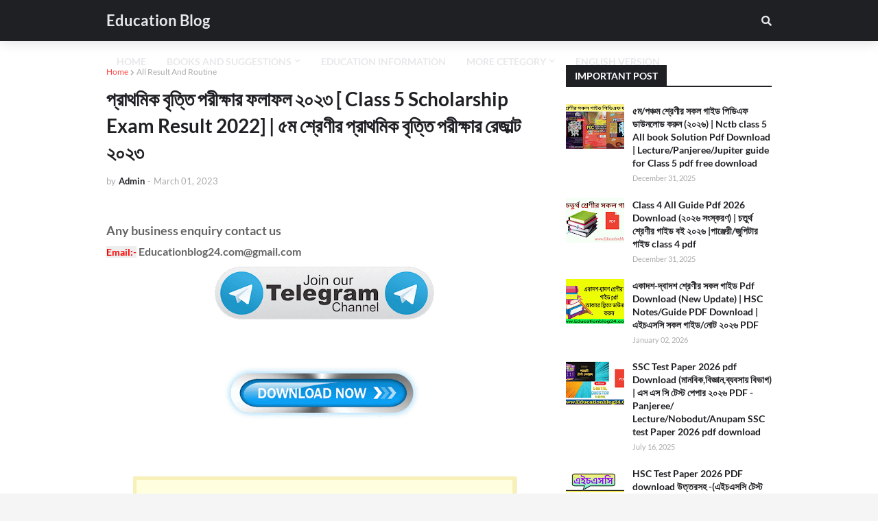

--- FILE ---
content_type: text/html; charset=UTF-8
request_url: https://www.educationblog24.com/2022/12/class-5-scholarship-exam-result-2022.html
body_size: 51183
content:
<!DOCTYPE html>
<html class='ltr' dir='ltr' xmlns='http://www.w3.org/1999/xhtml' xmlns:b='http://www.google.com/2005/gml/b' xmlns:data='http://www.google.com/2005/gml/data' xmlns:expr='http://www.google.com/2005/gml/expr'>
<script type='text/javascript'>              

//<![CDATA[                      

function mbtTOC() {var mbtTOC=i=headlength=gethead=0;           
headlength = document.getElementById("post-toc").getElementsByTagName("h2").length;for (i = 0; i < headlength; i++)           

{gethead = document.getElementById("post-toc").getElementsByTagName("h2")[i].textContent;document.getElementById("post-toc").getElementsByTagName("h2")[i].setAttribute("id", "point"+i);mbtTOC = "<li><a href='#point"+i+"'>"+gethead+"</a></li>";document.getElementById("mbtTOC").innerHTML += mbtTOC;}}function mbtToggle() {var mbt = document.getElementById('mbtTOC');if (mbt .style.display === 'none') {mbt .style.display = 'block';} else {mbt .style.display = 'none';}}           
//]]>              
</script>
<head>
<script async='async' crossorigin='anonymous' src='https://pagead2.googlesyndication.com/pagead/js/adsbygoogle.js?client=ca-pub-9024979846228811'></script>
<script async='async' src='https://fundingchoicesmessages.google.com/i/pub-9024979846228811?ers=1'></script><script>(function() {function signalGooglefcPresent() {if (!window.frames['googlefcPresent']) {if (document.body) {const iframe = document.createElement('iframe'); iframe.style = 'width: 0; height: 0; border: none; z-index: -1000; left: -1000px; top: -1000px;'; iframe.style.display = 'none'; iframe.name = 'googlefcPresent'; document.body.appendChild(iframe);} else {setTimeout(signalGooglefcPresent, 0);}}}signalGooglefcPresent();})();</script>
<meta content='cDZnaWlrdTlhTUhTa0dXcXdvdEpGYXNCbnpwTkxKMmZsUjRQMWhLVjdZWT01' name='dmca-site-verification'/>
<meta content='width=device-width, initial-scale=1, minimum-scale=1, maximum-scale=5' name='viewport'/>
<title>প&#2509;র&#2494;থম&#2495;ক ব&#2499;ত&#2509;ত&#2495; পর&#2496;ক&#2509;ষ&#2494;র ফল&#2494;ফল ২০২৩ [ Class 5 Scholarship Exam Result 2022] | ৫ম শ&#2509;র&#2503;ণ&#2496;র প&#2509;র&#2494;থম&#2495;ক ব&#2499;ত&#2509;ত&#2495; পর&#2496;ক&#2509;ষ&#2494;র র&#2503;জ&#2494;ল&#2509;ট ২০২৩</title>
<link href='//1.bp.blogspot.com' rel='dns-prefetch'/>
<link href='//2.bp.blogspot.com' rel='dns-prefetch'/>
<link href='//3.bp.blogspot.com' rel='dns-prefetch'/>
<link href='//4.bp.blogspot.com' rel='dns-prefetch'/>
<link href='//www.blogger.com' rel='dns-prefetch'/>
<link href='//www.w3.org' rel='dns-prefetch'/>
<link href='//dnjs.cloudflare.com' rel='dns-prefetch'/>
<link href='//fonts.gstatic.com' rel='dns-prefetch'/>
<link href='//pagead2.googlesyndication.com' rel='dns-prefetch'/>
<link href='//www.googletagmanager.com' rel='dns-prefetch'/>
<link href='//www.google-analytics.com' rel='dns-prefetch'/>
<link href='//connect.facebook.net' rel='dns-prefetch'/>
<link href='//c.disquscdn.com' rel='dns-prefetch'/>
<link href='//disqus.com' rel='dns-prefetch'/>
<meta content='text/html; charset=UTF-8' http-equiv='Content-Type'/>
<meta content='blogger' name='generator'/>
<link href='https://www.educationblog24.com/favicon.ico' rel='icon' type='image/x-icon'/>
<meta content='#ff4545' name='theme-color'/>
<meta content='#ff4545' name='msapplication-navbutton-color'/>
<link href='https://www.educationblog24.com/2022/12/class-5-scholarship-exam-result-2022.html' rel='canonical'/>
<link rel="alternate" type="application/atom+xml" title="Education Blog  - Atom" href="https://www.educationblog24.com/feeds/posts/default" />
<link rel="alternate" type="application/rss+xml" title="Education Blog  - RSS" href="https://www.educationblog24.com/feeds/posts/default?alt=rss" />
<link rel="service.post" type="application/atom+xml" title="Education Blog  - Atom" href="https://www.blogger.com/feeds/8631648422771135113/posts/default" />

<link rel="alternate" type="application/atom+xml" title="Education Blog  - Atom" href="https://www.educationblog24.com/feeds/2487948630213168277/comments/default" />
<meta content='প্রাথমিক বৃত্তি পরীক্ষার ফলাফল ২০২৩ [ Class 5 Scholarship Exam Result 2022] | ৫ম শ্রেণীর প্রাথমিক বৃত্তি পরীক্ষার রেজাল্ট ২০২৩

' name='description'/>
<link href='https://blogger.googleusercontent.com/img/b/R29vZ2xl/AVvXsEghf1YJK4olRiRP8zDdrFiTJfsEU3H0ZtW7edWlAkVMODKG5V2yYJQupUpfR7v_WjRMJ7U4xj78NW0IzPxvfKoqXH02adXU2VojjMG33b3g9_p7Wx7GWd7PrlEDnqam7-r5pttjX9p-Dk_s_vxn_nzXdA65iez6Fnc1lorRgwhg0izm6GL02ACB1S4erg/s16000/%E0%A6%AC%E0%A7%83%E0%A6%A4%E0%A7%8D%E0%A6%A4%E0%A6%BF%20%E0%A6%AA%E0%A6%B0%E0%A7%80%E0%A6%95%E0%A7%8D%E0%A6%B7%E0%A6%BE%E0%A7%AB.jpg' rel='image_src'/>
<!-- Metadata for Open Graph protocol. See http://ogp.me/. -->
<meta content='article' property='og:type'/>
<meta content='Education Blog ' property='og:site_name'/>
<meta content='প্রাথমিক বৃত্তি পরীক্ষার ফলাফল ২০২৩ [ Class 5 Scholarship Exam Result 2022] | ৫ম শ্রেণীর প্রাথমিক বৃত্তি পরীক্ষার রেজাল্ট ২০২৩' property='og:title'/>
<meta content='https://www.educationblog24.com/2022/12/class-5-scholarship-exam-result-2022.html' property='og:url'/>
<meta content='প্রাথমিক বৃত্তি পরীক্ষার ফলাফল ২০২৩ [ Class 5 Scholarship Exam Result 2022] | ৫ম শ্রেণীর প্রাথমিক বৃত্তি পরীক্ষার রেজাল্ট ২০২৩

' property='og:description'/>
<meta content='https://blogger.googleusercontent.com/img/b/R29vZ2xl/AVvXsEghf1YJK4olRiRP8zDdrFiTJfsEU3H0ZtW7edWlAkVMODKG5V2yYJQupUpfR7v_WjRMJ7U4xj78NW0IzPxvfKoqXH02adXU2VojjMG33b3g9_p7Wx7GWd7PrlEDnqam7-r5pttjX9p-Dk_s_vxn_nzXdA65iez6Fnc1lorRgwhg0izm6GL02ACB1S4erg/s16000/%E0%A6%AC%E0%A7%83%E0%A6%A4%E0%A7%8D%E0%A6%A4%E0%A6%BF%20%E0%A6%AA%E0%A6%B0%E0%A7%80%E0%A6%95%E0%A7%8D%E0%A6%B7%E0%A6%BE%E0%A7%AB.jpg' property='og:image'/>
<meta content='https://blogger.googleusercontent.com/img/b/R29vZ2xl/AVvXsEghf1YJK4olRiRP8zDdrFiTJfsEU3H0ZtW7edWlAkVMODKG5V2yYJQupUpfR7v_WjRMJ7U4xj78NW0IzPxvfKoqXH02adXU2VojjMG33b3g9_p7Wx7GWd7PrlEDnqam7-r5pttjX9p-Dk_s_vxn_nzXdA65iez6Fnc1lorRgwhg0izm6GL02ACB1S4erg/s16000/%E0%A6%AC%E0%A7%83%E0%A6%A4%E0%A7%8D%E0%A6%A4%E0%A6%BF%20%E0%A6%AA%E0%A6%B0%E0%A7%80%E0%A6%95%E0%A7%8D%E0%A6%B7%E0%A6%BE%E0%A7%AB.jpg' name='twitter:image'/>
<meta content='summary_large_image' name='twitter:card'/>
<meta content='প্রাথমিক বৃত্তি পরীক্ষার ফলাফল ২০২৩ [ Class 5 Scholarship Exam Result 2022] | ৫ম শ্রেণীর প্রাথমিক বৃত্তি পরীক্ষার রেজাল্ট ২০২৩' name='twitter:title'/>
<meta content='https://www.educationblog24.com/2022/12/class-5-scholarship-exam-result-2022.html' name='twitter:url'/>
<meta content='প্রাথমিক বৃত্তি পরীক্ষার ফলাফল ২০২৩ [ Class 5 Scholarship Exam Result 2022] | ৫ম শ্রেণীর প্রাথমিক বৃত্তি পরীক্ষার রেজাল্ট ২০২৩

' name='twitter:description'/>
<!-- Font Awesome Free 5.11.2 -->
<link href='https://cdnjs.cloudflare.com/ajax/libs/font-awesome/5.11.2/css/all.min.css' rel='stylesheet'/>
<style type='text/css'>@font-face{font-family:'Lato';font-style:normal;font-weight:400;font-display:swap;src:url(//fonts.gstatic.com/s/lato/v25/S6uyw4BMUTPHjxAwXiWtFCfQ7A.woff2)format('woff2');unicode-range:U+0100-02BA,U+02BD-02C5,U+02C7-02CC,U+02CE-02D7,U+02DD-02FF,U+0304,U+0308,U+0329,U+1D00-1DBF,U+1E00-1E9F,U+1EF2-1EFF,U+2020,U+20A0-20AB,U+20AD-20C0,U+2113,U+2C60-2C7F,U+A720-A7FF;}@font-face{font-family:'Lato';font-style:normal;font-weight:400;font-display:swap;src:url(//fonts.gstatic.com/s/lato/v25/S6uyw4BMUTPHjx4wXiWtFCc.woff2)format('woff2');unicode-range:U+0000-00FF,U+0131,U+0152-0153,U+02BB-02BC,U+02C6,U+02DA,U+02DC,U+0304,U+0308,U+0329,U+2000-206F,U+20AC,U+2122,U+2191,U+2193,U+2212,U+2215,U+FEFF,U+FFFD;}</style>
<style id='page-skin-1' type='text/css'><!--
< Variable definitions >
<Variable name="keycolor" description="Main Color" type="color" default="#ff4545"/>
<Group description="Theme Widths" selector="body">
<Variable name="row.width" description="Container Width" type="length" default="970px" min="960px" max="1063px"/>
<Variable name="sidebar.width" description="Sidebar Width" type="length" default="300px" min="250px" max="336px"/>
</Group>
<Group description="Theme Fonts" selector="body">
<Variable name="main.font" description="Main Font" type="font" family="'Lato',Segoe UI,Helvetica Neue,Arial,sans-serif" default="normal 400 14px $(family)" />
<Variable name="meta.font" description="Meta Font" type="font" family="'Lato',Segoe UI,Helvetica Neue,Arial,sans-serif" default="normal 400 14px $(family)" />
<Variable name="text.font" description="Text Font" type="font" family="'Lato',Segoe UI,Helvetica Neue,Arial,sans-serif" default="normal 400 14px $(family)" />
</Group>
<Group description="Theme Colors" selector="body">
<Variable name="main.color" description="Theme Color" type="color" default="#ff4545"/>
<Variable name="title.color" description="Title Color" type="color" default="#1f2024"/>
<Variable name="title.hover.color" description="Title Hover Color" type="color" default="#ff4545"/>
</Group>
<Group description="Theme Body" selector="body">
<Variable name="body.background.color" description="Body Background - Boxed" type="color" default="#f5f5f5" />
<Variable name="body.background" description="Background" type="background" color="#f5f5f5" default="$(color) url() repeat scroll top left"/>
<Variable name="outer.bg" description="Outer Wrapper Background" type="color" default="#ffffff" />
<Variable name="body.text.color" description="Body Text Color" type="color" default="#656565" />
<Variable name="body.link.color" description="Colored Links" type="color" default="#ff4545" />
</Group>
<Group description="Main Navbar" selector="div.navbar">
<Variable name="navbar.bg" description="Navbar Background" type="color" default="#1f2024"/>
<Variable name="navbar.color" description="Navbar Color" type="color" default="#e7e8e9"/>
<Variable name="menu.color" description="Menu Color" type="color" default="#e7e8e9"/>
<Variable name="item.hover.bg" description="Menu Link Hover Background" type="color" default="#ff4545"/>
<Variable name="item.hover.color" description="Menu Link Hover Color" type="color" default="#ffffff"/>
</Group>
<Group description="Sub Menu" selector="div.navbar">
<Variable name="submenu.bg" description="SubMenu Background" type="color" default="#26272b"/>
<Variable name="submenu.color" description="SubMenu Color" type="color" default="#f2f2f2"/>
<Variable name="subitem.hover.bg" description="SubMenu Link Hover Background" type="color" default="#1f2024"/>
<Variable name="subitem.hover.color" description="SubMenu Link Hover Color" type="color" default="#ffffff"/>
</Group>
<Group description="Mega Menu" selector="div.navbar">
<Variable name="megamenu.bg" description="MegaMenu Background" type="color" default="#26272b"/>
<Variable name="megamenu.color" description="MegaMenu Color" type="color" default="#f2f2f2"/>
<Variable name="megamenu.hover.color" description="MegaMenu Tab Active Color" type="color" default="#ffffff"/>
<Variable name="megamenu.post.title.color" description="MegaMenu Post Title Color" type="color" default="#f2f2f2"/>
<Variable name="megamenu.post.title.hover" description="MegaMenu Post Title Hover Color" type="color" default="#ff4545"/>
</Group>
<Group description="Breaking News" select="#breaking-wrap">
<Variable name="breaking.bg" description="Breaking Background" type="color" default="#ff4545"/>
<Variable name="breaking.color" description="Breaking Title Color" type="color" default="#ffffff"/>
<Variable name="breaking.hover.color" description="Breaking Title Hover Color" type="color" default="#ffffff"/>
</Group>
<Group description="Blog Posts" select="#main-wrapper">
<Variable name="post.title.color" description="Post Title Color" type="color" default="#1f2024"/>
<Variable name="post.title.hover.color" description="Post Title Hover Color" type="color" default="#ff4545"/>
<Variable name="post.text.color" description="Post Text Color" type="color" default="#656565"/>
<Variable name="meta.color" description="Meta Color" type="color" default="#aaa"/>
<Variable name="itempost.title.size" description="ItemPost Title Font Size" type="length" default="28px" min="20px" max="37px"/>
<Variable name="itempost.content.size" description="ItemPost Text Font Size" type="length" default="15px" min="14px" max="20px"/>
</Group>
<Group description="Widget Title">
<Variable name="main.wtitle.bg" description="Main Widget Title Background" type="color" default="#1f2024"/>
<Variable name="main.wtitle.color" description="Main Widget Title Color" type="color" default="#ffffff"/>
<Variable name="sidebar.wtitle.bg" description="Sidebar Widget Title Background" type="color" default="#1f2024"/>
<Variable name="sidebar.wtitle.color" description="Sidebar Widget Title Color" type="color" default="#ffffff"/>
<Variable name="tab.active.bg" description="Sidebar Tab Active Background" type="color" default="#ff4545"/>
<Variable name="tab.active.color" description="Sidebar Tab Active Color" type="color" default="#ffffff"/>
</Group>
<Group description="Theme Buttons">
<Variable name="button.bg" description="Colored Button" type="color" default="#ff4545"/>
<Variable name="button.color" description="Colored Button Color" type="color" default="#ffffff"/>
<Variable name="darkbutton.bg" description="Dark Button Background" type="color" default="#1f2024"/>
<Variable name="darkbutton.color" description="Dark Button Color" type="color" default="#ffffff"/>
</Group>
<Group description="Theme Footer" selector="div.footer-widgets-wrap">
<Variable name="footer.bg" description="Footer Background" type="color" default="#1f2024"/>
<Variable name="footer.widget.title.color" description="Widget Title Color" type="color" default="#f2f2f2"/>
<Variable name="footer.color" description="Footer Color" type="color" default="#f2f2f2"/>
<Variable name="footer.hover.color" description="Footer Links Hover Color" type="color" default="#ff4545"/>
<Variable name="footer.post.title.hover.color" description="Footer Post Title Hover Color" type="color" default="#ff4545"/>
<Variable name="footer.text.color" description="Footer Text Color" type="color" default="#aaaaaa"/>
</Group>
<Group description="Footer Bar" selector="#sub-footer-wrapper">
<Variable name="footer.bar.bg" description="Footer Bar Background" type="color" default="#080808"/>
<Variable name="footer.bar.color" description="Footer Bar Color" type="color" default="#FFFFFF"/>
<Variable name="footer.bar.hover.color" description="Footer Bar Links Hover Color" type="color" default="#ff4545"/>
</Group>
<!-- Main Font -->
<Variable name="mainfont.medium" description="Main Font Medium" hideEditor="true" type="font" default="normal 500 14px 'Lato',Segoe UI,Helvetica Neue,Arial,sans-serif"/>
<Variable name="mainfont.semibold" description="Main Font SemiBold" hideEditor="true" type="font" default="normal 600 14px 'Lato',Segoe UI,Helvetica Neue,Arial,sans-serif"/>
<Variable name="mainfont.bold" description="Main Font Bold" hideEditor="true" type="font" default="normal 700 14px 'Lato',Segoe UI,Helvetica Neue,Arial,sans-serif"/>
<Variable name="mainfont.italic" description="Main Font Italic" hideEditor="true" type="font" default="italic 500 14px 'Lato',Segoe UI,Helvetica Neue,Arial,sans-serif"/>
<Variable name="mainfont.mediumitalic" description="Main Font Medium Italic" hideEditor="true" type="font" default="italic 500 14px 'Lato',Segoe UI,Helvetica Neue,Arial,sans-serif"/>
<Variable name="mainfont.semibolditalic" description="Main Font SemiBold Italic" hideEditor="true" type="font" default="italic 600 14px 'Lato',Segoe UI,Helvetica Neue,Arial,sans-serif"/>
<Variable name="mainfont.bolditalic" description="Main Font Bold Italic" hideEditor="true" type="font" default="italic 700 14px 'Lato',Segoe UI,Helvetica Neue,Arial,sans-serif"/>
<!-- Meta Font -->
<Variable name="metafont.medium" description="Meta Font Medium" hideEditor="true" type="font" default="normal 500 14px 'Lato',Segoe UI,Helvetica Neue,Arial,sans-serif"/>
<Variable name="metafont.semibold" description="Meta Font SemiBold" hideEditor="true" type="font" default="normal 600 14px 'Lato',Segoe UI,Helvetica Neue,Arial,sans-serif"/>
<Variable name="metafont.bold" description="Meta Font Bold" hideEditor="true" type="font" default="normal 700 14px 'Lato',Segoe UI,Helvetica Neue,Arial,sans-serif"/>
<!-- Text Font -->
<Variable name="textfont.medium" description="Text Font Medium" hideEditor="true" type="font" default="normal 500 14px 'Lato',Segoe UI,Helvetica Neue,Arial,sans-serif"/>
<Variable name="textfont.semibold" description="Text Font SemiBold" hideEditor="true" type="font" default="normal 600 14px 'Lato',Segoe UI,Helvetica Neue,Arial,sans-serif"/>
<Variable name="textfont.bold" description="Text Font Bold" hideEditor="true" type="font" default="normal 700 14px 'Lato',Segoe UI,Helvetica Neue,Arial,sans-serif"/>
<Variable name="textfont.italic" description="Text Font Italic" hideEditor="true" type="font" default="italic 500 14px 'Lato',Segoe UI,Helvetica Neue,Arial,sans-serif"/>
<Variable name="textfont.mediumitalic" description="Text Font Medium Italic" hideEditor="true" type="font" default="italic 500 14px 'Lato',Segoe UI,Helvetica Neue,Arial,sans-serif"/>
<Variable name="textfont.semibolditalic" description="Text Font SemiBold Italic" hideEditor="true" type="font" default="italic 600 14px 'Lato',Segoe UI,Helvetica Neue,Arial,sans-serif"/>
<Variable name="textfont.bolditalic" description="Text Font Bold Italic" hideEditor="true" type="font" default="italic 700 14px 'Lato',Segoe UI,Helvetica Neue,Arial,sans-serif"/>
<!-- Comments Default -->
<Variable name="body.text.font" description="Font" hideEditor="true" type="font" default="14px 'Lato', sans-serif" />
<Variable name="tabs.font" description="Font 2" hideEditor="true" type="font" default="14px 'Lato', sans-serif" />
<Variable name="posts.background.color" description="Post Background" hideEditor="true" type="color" default="#ffffff" />
<Variable name="posts.title.color" description="Post title color" hideEditor="true" type="color" default="#1f2024" />
<Variable name="posts.text.color" description="Post text color" hideEditor="true" type="color" default="#656565" />
<Variable name="posts.icons.color" description="Post icons color" hideEditor="true" type="color" default="#ff4545" />
<Variable name="labels.background.color" description="Label background color" hideEditor="true" type="color" default="#ff4545" />
*/
/*-- Google Font --*/
@font-face{font-family:'Lato';font-style:italic;font-weight:400;src:local('Lato Italic'),local(Lato-Italic),url(https://fonts.gstatic.com/s/lato/v15/S6u8w4BMUTPHjxsAUi-qJCY.woff2) format("woff2");unicode-range:U+0100-024F,U+0259,U+1E00-1EFF,U+2020,U+20A0-20AB,U+20AD-20CF,U+2113,U+2C60-2C7F,U+A720-A7FF}
@font-face{font-family:'Lato';font-style:italic;font-weight:400;src:local('Lato Italic'),local(Lato-Italic),url(https://fonts.gstatic.com/s/lato/v15/S6u8w4BMUTPHjxsAXC-q.woff2) format("woff2");unicode-range:U+0000-00FF,U+0131,U+0152-0153,U+02BB-02BC,U+02C6,U+02DA,U+02DC,U+2000-206F,U+2074,U+20AC,U+2122,U+2191,U+2193,U+2212,U+2215,U+FEFF,U+FFFD}
@font-face{font-family:'Lato';font-style:italic;font-weight:700;src:local('Lato Bold Italic'),local(Lato-BoldItalic),url(https://fonts.gstatic.com/s/lato/v15/S6u_w4BMUTPHjxsI5wq_FQft1dw.woff2) format("woff2");unicode-range:U+0100-024F,U+0259,U+1E00-1EFF,U+2020,U+20A0-20AB,U+20AD-20CF,U+2113,U+2C60-2C7F,U+A720-A7FF}
@font-face{font-family:'Lato';font-style:italic;font-weight:700;src:local('Lato Bold Italic'),local(Lato-BoldItalic),url(https://fonts.gstatic.com/s/lato/v15/S6u_w4BMUTPHjxsI5wq_Gwft.woff2) format("woff2");unicode-range:U+0000-00FF,U+0131,U+0152-0153,U+02BB-02BC,U+02C6,U+02DA,U+02DC,U+2000-206F,U+2074,U+20AC,U+2122,U+2191,U+2193,U+2212,U+2215,U+FEFF,U+FFFD}
@font-face{font-family:'Lato';font-style:normal;font-weight:400;src:local('Lato Regular'),local(Lato-Regular),url(https://fonts.gstatic.com/s/lato/v15/S6uyw4BMUTPHjxAwXjeu.woff2) format("woff2");unicode-range:U+0100-024F,U+0259,U+1E00-1EFF,U+2020,U+20A0-20AB,U+20AD-20CF,U+2113,U+2C60-2C7F,U+A720-A7FF}
@font-face{font-family:'Lato';font-style:normal;font-weight:400;src:local('Lato Regular'),local(Lato-Regular),url(https://fonts.gstatic.com/s/lato/v15/S6uyw4BMUTPHjx4wXg.woff2) format("woff2");unicode-range:U+0000-00FF,U+0131,U+0152-0153,U+02BB-02BC,U+02C6,U+02DA,U+02DC,U+2000-206F,U+2074,U+20AC,U+2122,U+2191,U+2193,U+2212,U+2215,U+FEFF,U+FFFD}
@font-face{font-family:'Lato';font-style:normal;font-weight:700;src:local('Lato Bold'),local(Lato-Bold),url(https://fonts.gstatic.com/s/lato/v15/S6u9w4BMUTPHh6UVSwaPGR_p.woff2) format("woff2");unicode-range:U+0100-024F,U+0259,U+1E00-1EFF,U+2020,U+20A0-20AB,U+20AD-20CF,U+2113,U+2C60-2C7F,U+A720-A7FF}
@font-face{font-family:'Lato';font-style:normal;font-weight:700;src:local('Lato Bold'),local(Lato-Bold),url(https://fonts.gstatic.com/s/lato/v15/S6u9w4BMUTPHh6UVSwiPGQ.woff2) format("woff2");unicode-range:U+0000-00FF,U+0131,U+0152-0153,U+02BB-02BC,U+02C6,U+02DA,U+02DC,U+2000-206F,U+2074,U+20AC,U+2122,U+2191,U+2193,U+2212,U+2215,U+FEFF,U+FFFD}
/*-- Reset CSS --*/
a,abbr,acronym,address,applet,b,big,blockquote,body,caption,center,cite,code,dd,del,dfn,div,dl,dt,em,fieldset,font,form,h1,h2,h3,h4,h5,h6,html,i,iframe,img,ins,kbd,label,legend,li,object,p,pre,q,s,samp,small,span,strike,strong,sub,sup,table,tbody,td,tfoot,th,thead,tr,tt,u,ul,var{padding:0;border:0;outline:0;vertical-align:baseline;background:0 0;text-decoration:none}form,textarea,input,button{-webkit-appearance:none;-moz-appearance:none;appearance:none;border-radius:0}dl,ul{list-style-position:inside;font-weight:400;list-style:none}ul li{list-style:none}caption,th{text-align:center}img{border:none;position:relative}a,a:visited{text-decoration:none}.clearfix{clear:both}.section,.widget,.widget ul{margin:0;padding:0}a{color:#ff4545}a img{border:0}abbr{text-decoration:none}.CSS_LIGHTBOX{z-index:999999!important}.CSS_LIGHTBOX_ATTRIBUTION_INDEX_CONTAINER .CSS_HCONT_CHILDREN_HOLDER > .CSS_LAYOUT_COMPONENT.CSS_HCONT_CHILD:first-child > .CSS_LAYOUT_COMPONENT{opacity:0}.separator a{clear:none!important;float:none!important;margin-left:0!important;margin-right:0!important}#navbar-iframe,.widget-item-control,a.quickedit,.home-link,.feed-links{display:none!important}.center{display:table;margin:0 auto;position:relative}.widget > h2,.widget > h3{display:none}.widget iframe,.widget img{max-width:100%}
/*-- Body Content CSS --*/
:root{--body-font:'Lato',Segoe UI,Helvetica Neue,Arial,sans-serif;--meta-font:'Lato',Segoe UI,Helvetica Neue,Arial,sans-serif;--text-font:'Lato',Segoe UI,Helvetica Neue,Arial,sans-serif}
body{position:relative;background-color:#f5f5f5;background:#f5f5f5 url() repeat scroll top left;font-family:var(--body-font);font-size:14px;color:#656565;font-weight:400;font-style:normal;line-height:1.4em;word-wrap:break-word;margin:0;padding:0}
.rtl{direction:rtl}
.no-items.section{display:none}
h1,h2,h3,h4,h5,h6{font-family:var(--body-font);font-weight:700}
#outer-wrapper{position:relative;overflow:hidden;width:100%;max-width:100%;margin:0 auto;background-color:#ffffff;box-shadow:0 0 20px rgba(0,0,0,0.1)}
.row-x1{width:970px}
#content-wrapper{margin:35px auto;overflow:hidden}
#main-wrapper{float:left;overflow:hidden;width:calc(100% - (300px + 35px));box-sizing:border-box;padding:0}
.rtl #main-wrapper{float:right}
#sidebar-wrapper{float:right;overflow:hidden;width:300px;box-sizing:border-box;padding:0}
.rtl #sidebar-wrapper{float:left}
.entry-image-link,.cmm-avatar,.comments .avatar-image-container{background-color:rgba(155,155,155,0.08);color:transparent!important}
.entry-thumb{display:block;position:relative;width:100%;height:100%;background-size:cover;background-position:center center;background-repeat:no-repeat;z-index:1;opacity:0;transition:opacity .25s ease,filter .0s ease}
.entry-thumb.lazy-ify{opacity:1}
.entry-image-link:hover .entry-thumb,.featured-item:hover .entry-image-link .entry-thumb,.block-inner:hover .entry-thumb,.column-inner:hover .entry-thumb,.videos-inner:hover .entry-thumb{filter:brightness(1.1)}
.before-mask:before{content:'';position:absolute;left:0;right:0;bottom:0;height:65%;background-image:linear-gradient(to bottom,transparent,rgba(0,0,0,0.65));-webkit-backface-visibility:hidden;backface-visibility:hidden;z-index:2;opacity:1;margin:-1px;transition:opacity .25s ease}
.entry-title{color:#1f2024}
.entry-title a{color:#1f2024;display:block}
.entry-title a:hover{color:#ff4545}
.entry-info .entry-title a:hover{text-decoration:underline}
.excerpt{font-family:var(--text-font)}
.social a:before{display:inline-block;font-family:'Font Awesome 5 Brands';font-style:normal;font-weight:400}
.social .blogger a:before{content:"\f37d"}
.social .facebook a:before{content:"\f09a"}
.social .facebook-f a:before{content:"\f39e"}
.social .twitter a:before{content:"\f099"}
.social .rss a:before{content:"\f09e";font-family:'Font Awesome 5 Free';font-weight:900}
.social .youtube a:before{content:"\f167"}
.social .skype a:before{content:"\f17e"}
.social .stumbleupon a:before{content:"\f1a4"}
.social .tumblr a:before{content:"\f173"}
.social .vk a:before{content:"\f189"}
.social .stack-overflow a:before{content:"\f16c"}
.social .github a:before{content:"\f09b"}
.social .linkedin a:before{content:"\f0e1"}
.social .dribbble a:before{content:"\f17d"}
.social .soundcloud a:before{content:"\f1be"}
.social .behance a:before{content:"\f1b4"}
.social .digg a:before{content:"\f1a6"}
.social .instagram a:before{content:"\f16d"}
.social .pinterest a:before{content:"\f0d2"}
.social .pinterest-p a:before{content:"\f231"}
.social .twitch a:before{content:"\f1e8"}
.social .delicious a:before{content:"\f1a5"}
.social .codepen a:before{content:"\f1cb"}
.social .flipboard a:before{content:"\f44d"}
.social .reddit a:before{content:"\f281"}
.social .whatsapp a:before{content:"\f232"}
.social .messenger a:before{content:"\f39f"}
.social .snapchat a:before{content:"\f2ac"}
.social .telegram a:before{content:"\f3fe"}
.social .email a:before{content:"\f0e0";font-family:'Font Awesome 5 Free';font-weight:400}
.social .external-link a:before{content:"\f35d";font-family:'Font Awesome 5 Free';font-weight:900}
.social-color .blogger a,.social-hover-color .blogger a:hover{background-color:#ff5722}
.social-color .facebook a,.social-color .facebook-f a,.social-hover-color .facebook a:hover,.social-hover-color .facebook-f a:hover{background-color:#3b5999}
.social-color .twitter a,.social-hover-color .twitter a:hover{background-color:#00acee}
.social-color .youtube a,.social-hover-color .youtube a:hover{background-color:#f50000}
.social-color .instagram a,.social-hover-color .instagram a:hover{background:linear-gradient(15deg,#ffb13d,#dd277b,#4d5ed4)}
.social-color .pinterest a,.social-color .pinterest-p a,.social-hover-color .pinterest a:hover,.social-hover-color .pinterest-p a:hover{background-color:#ca2127}
.social-color .dribbble a,.social-hover-color .dribbble a:hover{background-color:#ea4c89}
.social-color .linkedin a,.social-hover-color .linkedin a:hover{background-color:#0077b5}
.social-color .tumblr a,.social-hover-color .tumblr a:hover{background-color:#365069}
.social-color .twitch a,.social-hover-color .twitch a:hover{background-color:#6441a5}
.social-color .rss a,.social-hover-color .rss a:hover{background-color:#ffc200}
.social-color .skype a,.social-hover-color .skype a:hover{background-color:#00aff0}
.social-color .stumbleupon a,.social-hover-color .stumbleupon a:hover{background-color:#eb4823}
.social-color .vk a,.social-hover-color .vk a:hover{background-color:#4a76a8}
.social-color .stack-overflow a,.social-hover-color .stack-overflow a:hover{background-color:#f48024}
.social-color .github a,.social-hover-color .github a:hover{background-color:#24292e}
.social-color .soundcloud a,.social-hover-color .soundcloud a:hover{background:linear-gradient(#ff7400,#ff3400)}
.social-color .behance a,.social-hover-color .behance a:hover{background-color:#191919}
.social-color .digg a,.social-hover-color .digg a:hover{background-color:#1b1a19}
.social-color .delicious a,.social-hover-color .delicious a:hover{background-color:#0076e8}
.social-color .codepen a,.social-hover-color .codepen a:hover{background-color:#000}
.social-color .flipboard a,.social-hover-color .flipboard a:hover{background-color:#f52828}
.social-color .reddit a,.social-hover-color .reddit a:hover{background-color:#ff4500}
.social-color .whatsapp a,.social-hover-color .whatsapp a:hover{background-color:#3fbb50}
.social-color .messenger a,.social-hover-color .messenger a:hover{background-color:#0084ff}
.social-color .snapchat a,.social-hover-color .snapchat a:hover{background-color:#ffe700}
.social-color .telegram a,.social-hover-color .telegram a:hover{background-color:#179cde}
.social-color .email a,.social-hover-color .email a:hover{background-color:#888}
.social-color .external-link a,.social-hover-color .external-link a:hover{background-color:#1f2024}
#header-wrapper{position:relative;float:left;width:100%;margin:0;box-shadow:0 0 20px rgba(0,0,0,.15)}
.navbar-wrap,.navbar{position:relative;float:left;width:100%;height:60px;background-color:#1f2024;padding:0;margin:0}
#header-wrapper .container{position:relative;margin:0 auto}
.main-logo-wrap{position:relative;float:left;margin:0 30px 0 0}
.rtl .main-logo-wrap{float:right;margin:0 0 0 30px}
.main-logo{position:relative;float:left;width:100%;height:34px;padding:13px 0;margin:0}
.main-logo .main-logo-img{float:left;height:34px;overflow:hidden}
.main-logo img{max-width:100%;height:34px;margin:0}
.main-logo h1{font-size:22px;color:#e7e8e9;line-height:34px;margin:0}
.main-logo h1 a{color:#e7e8e9}
.main-logo #h1-tag{position:absolute;top:-9000px;left:-9000px;display:none;visibility:hidden}
.main-menu-wrap{position:static;float:left;height:60px;margin:0}
.rtl .main-menu-wrap{float:right}
#galaxymag-main-menu .widget,#galaxymag-main-menu .widget > .widget-title{display:none}
#galaxymag-main-menu .show-menu{display:block}
#galaxymag-main-menu{position:static;width:100%;height:60px;z-index:10}
#galaxymag-main-menu ul > li{position:relative;float:left;display:inline-block;padding:0;margin:0}
.rtl #galaxymag-main-menu ul > li{float:right}
#galaxymag-main-menu-nav > li > a{position:relative;display:block;height:60px;font-size:14px;color:#e7e8e9;font-weight:700;text-transform:uppercase;line-height:60px;padding:0 15px;margin:0}
#galaxymag-main-menu-nav > li:hover > a{background-color:#ff4545;color:#ffffff}
#galaxymag-main-menu ul > li > ul{position:absolute;float:left;left:0;top:60px;width:180px;background-color:#26272b;z-index:99999;visibility:hidden;opacity:0;padding:0;box-shadow:0 2px 5px 0 rgba(0,0,0,0.15),0 2px 10px 0 rgba(0,0,0,0.17)}
.rtl #galaxymag-main-menu ul > li > ul{left:auto;right:0}
#galaxymag-main-menu ul > li > ul > li > ul{position:absolute;float:left;top:0;left:100%;margin:0}
.rtl #galaxymag-main-menu ul > li > ul > li > ul{float:left;left:auto;right:100%}
#galaxymag-main-menu ul > li > ul > li{display:block;float:none;position:relative}
.rtl #galaxymag-main-menu ul > li > ul > li{float:none}
#galaxymag-main-menu ul > li > ul > li a{position:relative;display:block;height:auto;font-size:13px;color:#f2f2f2;line-height:1.5em;font-weight:400;box-sizing:border-box;padding:8px 15px;margin:0;border-bottom:1px solid rgba(155,155,155,0.07)}
#galaxymag-main-menu ul > li > ul > li:last-child a{border:0}
#galaxymag-main-menu ul > li > ul > li:hover > a{background-color:#1f2024;color:#ffffff}
#galaxymag-main-menu ul > li.has-sub > a:after{content:'\f078';float:right;font-family:'Font Awesome 5 Free';font-size:9px;font-weight:900;margin:-1px 0 0 5px}
.rtl #galaxymag-main-menu ul > li.has-sub > a:after{float:left;margin:-1px 5px 0 0}
#galaxymag-main-menu ul > li > ul > li.has-sub > a:after{content:'\f054';float:right;margin:0}
.rtl #galaxymag-main-menu ul > li > ul > li.has-sub > a:after{content:'\f053'}
#galaxymag-main-menu ul > li:hover > ul,#galaxymag-main-menu ul > li > ul > li:hover > ul{visibility:visible;opacity:1}
#galaxymag-main-menu ul ul{transition:all .17s ease}
#galaxymag-main-menu .getMega{display:none}
#galaxymag-main-menu .mega-menu{position:static!important}
#galaxymag-main-menu .mega-menu > ul{width:100%;background-color:#26272b;box-sizing:border-box;padding:20px 10px}
#galaxymag-main-menu .mega-menu > ul.mega-widget,#galaxymag-main-menu .mega-menu > ul.complex-tabs{overflow:hidden}
#galaxymag-main-menu .mega-menu > ul.complex-tabs > ul.select-tab{position:relative;float:left;width:20%;box-sizing:border-box;padding:20px 0;margin:-20px 0 0 -10px}
.rtl #galaxymag-main-menu .mega-menu > ul.complex-tabs > ul.select-tab{float:right;margin:-20px -10px 0 0}
#galaxymag-main-menu .mega-menu > ul.complex-tabs > ul.select-tab:before{content:'';position:absolute;left:0;top:0;width:100%;height:100vh;background-color:rgba(155,155,155,0.07);box-sizing:border-box;display:block}
#galaxymag-main-menu .mega-menu > ul.complex-tabs > ul.select-tab > li{width:100%;margin:0}
#galaxymag-main-menu ul > li > ul.complex-tabs > ul.select-tab > li > a{position:relative;display:block;height:auto;font-size:13px;color:#f2f2f2;line-height:33px;padding:0 20px}
#galaxymag-main-menu .mega-menu > ul.complex-tabs > ul.select-tab > li.active > a:after{content:'\f054';font-family:'Font Awesome 5 Free';font-weight:900;font-size:9px;float:right}
.rtl #galaxymag-main-menu .mega-menu > ul.complex-tabs > ul.select-tab > li.active > a:after{content:'\f053';float:left}
#galaxymag-main-menu .mega-menu > ul.complex-tabs > ul.select-tab > li.active,#galaxymag-main-menu .mega-menu > ul.complex-tabs > ul.select-tab > li:hover{background-color:#26272b}
#galaxymag-main-menu .mega-menu > ul.complex-tabs > ul.select-tab > li.active > a,#galaxymag-main-menu .mega-menu > ul.complex-tabs > ul.select-tab > li:hover > a{color:#ffffff}
.mega-tab{display:none;position:relative;width:80%;float:right;margin:0}
.rtl .mega-tab{float:left}
.tab-active{display:block}
.tab-animated,.post-animated{-webkit-animation-duration:.5s;animation-duration:.5s;-webkit-animation-fill-mode:both;animation-fill-mode:both}
@keyframes fadeIn {
from{opacity:0}
to{opacity:1}
}
.tab-fadeIn,.post-fadeIn{animation-name:fadeIn}
@keyframes fadeInUp {
from{opacity:0;transform:translate3d(0,5px,0)}
to{opacity:1;transform:translate3d(0,0,0)}
}
.tab-fadeInUp,.post-fadeInUp{animation-name:fadeInUp}
.mega-widget .mega-item{float:left;width:20%;box-sizing:border-box;padding:0 10px}
.rtl .mega-widget .mega-item{float:right}
.mega-tab .mega-widget .mega-item{width:25%}
.mega-widget .mega-content{position:relative;width:100%;overflow:hidden;padding:0}
.mega-content .entry-image-link{width:100%;height:120px;min-height:120px;background-color:rgba(255,255,255,0.01);z-index:1;display:block;position:relative;overflow:hidden;padding:0}
.mega-tab .entry-thumb{width:calc((970px - 120px) / 5);height:120px}
.mega-content .entry-title{position:relative;font-size:13px;font-weight:700;line-height:1.4em;margin:8px 0 2px;padding:0}
.mega-content .entry-title a{color:#f2f2f2}
.mega-content .entry-title a:hover{color:#ff4545}
.no-posts{display:block;font-size:14px;color:#1f2024;padding:35px 0;font-weight:400}
.mega-menu .no-posts{color:#aaaaaa;text-align:center;padding:0}
.show-search,.hide-search{position:absolute;top:0;right:0;display:block;width:60px;height:60px;background-color:#1f2024;color:#e7e8e9;font-size:15px;line-height:60px;text-align:right;cursor:pointer;z-index:20}
.rtl .show-search,.rtl .hide-search{right:auto;left:0;text-align:left}
.show-search:before{content:"\f002";font-family:'Font Awesome 5 Free';font-weight:900}
.hide-search:before{content:"\f00d";font-family:'Font Awesome 5 Free';font-weight:900}
.show-search:hover,.hide-search:hover{color:#ffffff}
#nav-search{display:none;position:absolute;left:0;top:0;width:100%;height:60px;z-index:25;background-color:#1f2024;box-sizing:border-box;padding:0}
#nav-search .search-form{width:100%;height:60px;background-color:rgba(0,0,0,0);line-height:60px;overflow:hidden;padding:0}
#nav-search .search-input{width:100%;height:60px;color:#e7e8e9;margin:0;padding:0 60px 0 0;background-color:rgba(0,0,0,0);font-family:inherit;font-size:14px;font-weight:400;box-sizing:border-box;border:0}
.rtl #nav-search .search-input{padding:0 0 0 60px}
#nav-search .search-input:focus{color:#e7e8e9;outline:none}
#nav-search .search-input::placeholder{color:#e7e8e9;opacity:.5}
.overlay{visibility:hidden;opacity:0;position:fixed;top:0;left:0;right:0;bottom:0;background:rgba(0,0,0,.7);z-index:1000;margin:0;transition:all .25s ease}
.show-mobile-menu{display:none;position:absolute;top:0;left:0;height:60px;color:#e7e8e9;font-size:16px;font-weight:600;line-height:60px;text-align:center;cursor:pointer;z-index:20;padding:0 20px}
.rtl .show-mobile-menu{left:auto;right:0}
.show-mobile-menu:before{content:"\f0c9";font-family:'Font Awesome 5 Free';font-weight:900}
.show-mobile-menu:hover{color:#ffffff}
#slide-menu{display:none;position:fixed;width:300px;height:100%;top:0;left:0;bottom:0;background-color:#1f2024ee;overflow:auto;z-index:1010;left:0;transform:translateX(-100%);visibility:hidden;box-shadow:3px 0 7px rgba(0,0,0,0.1);transition:all .25s ease}
.rtl #slide-menu{left:unset;right:0;transform:translateX(100%)}
.nav-active #slide-menu,.rtl .nav-active #slide-menu{transform:translateX(0);visibility:visible}
.slide-menu-header{float:left;width:100%;height:60px;background-color:#1f2024;overflow:hidden;box-sizing:border-box;box-shadow:0 0 20px rgba(0,0,0,0.15)}
.mobile-logo{float:left;max-width:calc(100% - 60px);height:34px;overflow:hidden;box-sizing:border-box;padding:0 20px;margin:13px 0 0}
.rtl .mobile-logo{float:right}
.mobile-logo a{display:block;height:34px;font-size:22px;color:#e7e8e9;line-height:34px;font-weight:700}
.mobile-logo img{max-width:100%;height:34px}
.hide-mobile-menu{position:absolute;top:0;right:0;display:block;height:60px;color:#e7e8e9;font-size:16px;line-height:60px;text-align:center;cursor:pointer;z-index:20;padding:0 20px}
.rtl .hide-mobile-menu{right:auto;left:0}
.hide-mobile-menu:before{content:"\f00d";font-family:'Font Awesome 5 Free';font-weight:900}
.hide-mobile-menu:hover{color:#ffffff}
.slide-menu-flex{display:flex;flex-direction:column;justify-content:space-between;float:left;width:100%;height:calc(100% - 60px)}
.mobile-menu{position:relative;float:left;width:100%;box-sizing:border-box;padding:20px}
.mobile-menu > ul{margin:0}
.mobile-menu .m-sub{display:none;padding:0}
.mobile-menu ul li{position:relative;display:block;overflow:hidden;float:left;width:100%;font-size:14px;font-weight:700;line-height:1.5em;margin:0;padding:0}
.mobile-menu > ul li ul{overflow:hidden}
.mobile-menu ul li a{color:#e7e8e9;padding:10px 0;display:block}
.mobile-menu > ul > li > a{text-transform:uppercase}
.mobile-menu ul li.has-sub .submenu-toggle{position:absolute;top:0;right:0;color:#e7e8e9;cursor:pointer;padding:10px 0}
.rtl .mobile-menu ul li.has-sub .submenu-toggle{right:auto;left:0}
.mobile-menu ul li.has-sub .submenu-toggle:after{content:'\f078';font-family:'Font Awesome 5 Free';font-weight:900;float:right;width:40px;font-size:12px;text-align:right;transition:all .17s ease}
.rtl .mobile-menu ul li.has-sub .submenu-toggle:after{text-align:left}
.mobile-menu ul li.has-sub.show > .submenu-toggle:after{content:'\f077'}
.mobile-menu ul li a:hover,.mobile-menu ul li.has-sub.show > a,.mobile-menu ul li.has-sub.show > .submenu-toggle{color:#ffffff}
.mobile-menu > ul > li > ul > li a{font-size:13px;font-weight:400;opacity:.8;padding:10px 0 10px 15px}
.rtl .mobile-menu > ul > li > ul > li a{padding:10px 15px 10px 0}
.mobile-menu > ul > li > ul > li > ul > li > a{padding:10px 0 10px 30px}
.rtl .mobile-menu > ul > li > ul > li > ul > li > a{padding:10px 30px 10px 0}
.mobile-menu ul > li > .submenu-toggle:hover{color:#ffffff}
.social-mobile{position:relative;float:left;width:100%;margin:0}
.social-mobile ul{display:block;text-align:center;padding:20px;margin:0}
.social-mobile ul li{display:inline-block;margin:0 5px}
.social-mobile ul li a{display:block;font-size:17px;color:#e7e8e9;padding:0 5px}
.social-mobile ul li a:hover{color:#ffffff}
.is-fixed{position:fixed;top:-60px;left:0;width:100%;z-index:990;transition:top .17s ease}
.navbar.show{top:0;box-shadow:0 0 20px rgba(0,0,0,.15)}
.nav-active .is-fixed{top:0}
.loader{position:relative;height:100%;overflow:hidden;display:block}
.loader:after{content:'';position:absolute;top:50%;left:50%;width:28px;height:28px;margin:-16px 0 0 -16px;border:2px solid #ff4545;border-right-color:rgba(155,155,155,0.17);border-radius:100%;animation:spinner .8s infinite linear;transform-origin:center}
@-webkit-keyframes spinner {
0%{-webkit-transform:rotate(0deg);transform:rotate(0deg)}
to{-webkit-transform:rotate(1turn);transform:rotate(1turn)}
}
@keyframes spinner {
0%{-webkit-transform:rotate(0deg);transform:rotate(0deg)}
to{-webkit-transform:rotate(1turn);transform:rotate(1turn)}
}
.owl-carousel{display:none;width:100%;-webkit-tap-highlight-color:transparent;position:relative;z-index:1}
.owl-carousel .owl-stage{position:relative;-ms-touch-action:pan-Y}
.owl-carousel .owl-stage:after{content:".";display:block;clear:both;visibility:hidden;line-height:0;height:0}
.owl-carousel .owl-stage-outer{position:relative;overflow:hidden;-webkit-transform:translate3d(0px,0px,0px)}
.owl-carousel .owl-controls .owl-nav .owl-prev,.owl-carousel .owl-controls .owl-nav .owl-next,.owl-carousel .owl-controls .owl-dot{cursor:pointer;cursor:hand;-webkit-user-select:none;-khtml-user-select:none;-moz-user-select:none;-ms-user-select:none;user-select:none}
.owl-carousel.owl-loaded{display:block}
.owl-carousel.owl-loading{opacity:0;display:block}
.owl-carousel.owl-hidden{opacity:0}
.owl-carousel .owl-refresh .owl-item{display:none}
.owl-carousel .owl-item{position:relative;min-height:1px;float:left;-webkit-backface-visibility:visible;-webkit-tap-highlight-color:transparent;-webkit-touch-callout:none;-webkit-user-select:none;-moz-user-select:none;-ms-user-select:none;user-select:none}
.owl-carousel .owl-item img{display:block;width:100%;-webkit-transform-style:preserve-3d;transform-style:preserve-3d}
.owl-carousel.owl-text-select-on .owl-item{-webkit-user-select:auto;-moz-user-select:auto;-ms-user-select:auto;user-select:auto}
.owl-carousel .owl-grab{cursor:move;cursor:-webkit-grab;cursor:-o-grab;cursor:-ms-grab;cursor:grab}
.owl-carousel.owl-rtl{direction:rtl}
.owl-carousel.owl-rtl .owl-item{float:right}
.no-js .owl-carousel{display:block}
.owl-carousel .animated{-webkit-animation-duration:1000ms;animation-duration:1000ms;-webkit-animation-fill-mode:both;animation-fill-mode:both}
.owl-carousel .owl-animated-in{z-index:1}
.owl-carousel .owl-animated-out{z-index:0}
.owl-height{-webkit-transition:height 500ms ease-in-out;-moz-transition:height 500ms ease-in-out;-ms-transition:height 500ms ease-in-out;-o-transition:height 500ms ease-in-out;transition:height 500ms ease-in-out}
.owl-prev,.owl-next{position:relative;float:left;width:22px;height:22px;background-color:rgba(0,0,0,0);font-family:'Font Awesome 5 Free';font-size:10px;line-height:20px;font-weight:900;color:#aaaaaa;text-align:center;cursor:pointer;border:1px solid rgba(155,155,155,0.17);border-radius:2px;box-sizing:border-box}
.rtl .owl-prev,.rtl .owl-next{float:right}
.owl-prev:before,.rtl .owl-next:before{content:"\f053"}
.owl-next:before,.rtl .owl-prev:before{content:"\f054"}
.owl-prev:hover,.owl-next:hover{background-color:#ff4545;color:#fff;border-color:#ff4545}
#breaking-wrap{position:relative;float:left;width:100%;background-color:#ff4545;margin:0}
#breaking-wrap .container{margin:0 auto}
#breaking-sec .widget{display:block;height:24px;padding:5px 0;margin:0}
#breaking-sec .no-posts{height:24px;line-height:24px;text-align:left;padding:0 0 0 15px}
#breaking-sec .widget > .widget-title{display:block;position:relative;float:left;height:24px;color:#ffffff;font-size:11px;line-height:24px;text-transform:uppercase;padding:0}
.rtl #breaking-sec .widget > .widget-title{float:right}
#breaking-sec .widget > .widget-title > h3{font-weight:700;margin:0}
#breaking-sec .widget > .widget-title > h3:before{content:'\F0E7';font-family:'Font Awesome 5 Free';float:left;font-size:11px;font-weight:900;margin:0 5px 0 0}
.rtl #breaking-sec .widget > .widget-title > h3:before{float:right;margin:0 0 0 5px}
#breaking-sec .widget-content{position:relative;font-size:13px;display:none;overflow:hidden;height:24px;line-height:23px;opacity:0;box-sizing:border-box;padding:0}
#breaking-sec .show-ify .widget-content{display:block;opacity:1}
#breaking-sec .no-posts{color:#ffffff}
.breaking-news{width:100%!important;box-sizing:border-box;padding:0 0 0 15px}
.rtl .breaking-news{padding:0 15px 0 0}
.breaking-news:after{content:"";position:absolute;background-image:linear-gradient(to right,#ff454500,#ff4545);top:0;right:48px;width:50px;height:24px}
.rtl .breaking-news:after{background-image:linear-gradient(to left,#ff454500,#ff4545);right:auto;left:48px}
.breaking-news .breaking-item{position:relative;float:left;display:block;height:24px;padding:0}
.rtl .breaking-news .breaking-item{float:right}
.breaking-news .entry-title{height:24px;font-size:13px;font-weight:400;line-height:24px;margin:0;padding:0}
.breaking-news .entry-title a{position:relative;display:block;color:#ffffff;overflow:hidden;opacity:.9}
.breaking-news .entry-title a:hover{color:#ffffff;opacity:1}
.breaking-news .owl-nav{position:absolute;top:0;right:0;width:48px;height:22px;background-color:#ff4545;margin:1px 0 0}
.rtl .breaking-news .owl-nav{right:auto;left:0}
.breaking-news .owl-nav .owl-prev,.breaking-news .owl-nav .owl-next{background-color:rgba(0,0,0,0);color:#ffffff;border-color:#ffffff30}
.breaking-news .owl-nav .owl-prev:hover,.breaking-news .owl-nav .owl-next:hover{background-color:#ffffff;color:#ff4545;border-color:rgba(0,0,0,0)}
.breaking-news .owl-nav .owl-next{margin:0 0 0 4px}
.rtl .breaking-news .owl-nav .owl-next{margin:0 4px 0 0}
@keyframes fadeInLeft {
from{opacity:0;transform:translate3d(-30px,0,0)}
to{opacity:1;transform:none}
}
@keyframes fadeOutLeft {
from{opacity:1}
to{opacity:0;transform:translate3d(-30px,0,0)}
}
@keyframes fadeInRight {
from{opacity:0;transform:translate3d(30px,0,0)}
to{opacity:1;transform:none}
}
.fadeInRight{animation-name:fadeInRight}
.rtl .fadeInRight{animation-name:fadeInLeft}
@keyframes fadeOutRight {
from{opacity:1}
to{opacity:0;transform:translate3d(30px,0,0)}
}
.fadeOutRight{animation-name:fadeOutRight}
.rtl .fadeOutRight{animation-name:fadeOutLeft}
.header-ads-wrap{position:relative;float:left;width:100%;line-height:1}
.header-ads-wrap .container{text-align:center;margin:0 auto}
.header-ad .widget{position:relative;line-height:0;margin:35px 0 0}
.header-ad .widget > .widget-title{display:none!important}
#featured-wrapper .container{margin:0 auto}
#featured-sec .widget,#featured-sec .widget > .widget-title{display:none}
#featured-sec .show-ify{display:block!important;overflow:hidden}
#featured-sec .widget{position:relative;padding:0}
#featured-sec .show-ify .widget-content{position:relative;overflow:hidden;height:402px;margin:35px 0 0}
#featured-sec .no-posts{line-height:300px;text-align:center}
#featured-sec .featured-grid{position:relative;overflow:hidden;height:402px;margin:0 -1px}
.featured-item{position:relative;float:left;width:25%;height:200px;overflow:hidden;box-sizing:border-box;padding:0 1px}
.rtl .featured-item{float:right}
.featured-item-inner{position:relative;float:left;width:100%;height:100%;overflow:hidden;display:block}
.featured-item .entry-image-link{width:100%;height:100%;position:relative;overflow:hidden;display:block}
.entry-category{position:absolute;display:inline-block;top:15px;left:15px;height:18px;z-index:5;background-color:#ff4545;color:#fff;font-size:10px;line-height:19px;text-transform:uppercase;padding:0 5px;border-radius:2px}
.rtl .entry-category{left:auto;right:15px}
.featured-item .entry-category{position:relative;top:auto;left:auto;right:auto;margin:0}
.entry-info{position:absolute;bottom:0;left:0;overflow:hidden;z-index:5;box-sizing:border-box;padding:15px;width:100%;background-image:linear-gradient(to bottom,transparent,rgba(0,0,0,0.3))}
.featured-item .entry-title{font-size:14px;font-weight:700;display:block;line-height:1.4em;margin:10px 0 0}
.font-size1 .featured-item .entry-title{font-size:13px}
.featured-item .entry-title a{color:#fff;display:block}
.entry-meta{font-family:var(--meta-font);font-size:11px;color:#aaaaaa;font-weight:400;padding:0}
.entry-meta span,.entry-meta em{float:left;font-style:normal;margin:0 4px 0 0}
.rtl .entry-meta span,.rtl .entry-meta em{float:right;margin:0 0 0 4px}
.entry-meta span.by{color:#1f2024;font-weight:600;margin:0}
.entry-meta .entry-comments-link{float:right;display:none}
.rtl .entry-meta .entry-comments-link{float:left}
.entry-meta .entry-comments-link.show{display:block}
.entry-meta .entry-comments-link:before{content:'\f086';font-family:'Font Awesome 5 Free';font-size:12px;color:#1f2024;font-weight:400;margin:0 4px 0 0}
.rtl .entry-meta .entry-comments-link:before{float:right;margin:0 0 0 4px}
.featured-item .entry-meta{color:#ccc;margin:5px 0 0}
.featured-item .entry-meta .by{color:#f2f2f2}
.featured1 .item-0{width:50%;height:402px}
.featured1 .item-1{width:50%;margin:0 0 2px}
.featured1 .item-0 .entry-info{padding:20px}
.featured1 .item-0 .entry-title{font-size:25px}
.font-size1 .featured1 .item-0 .entry-title{font-size:23px}
.featured1 .item-1 .entry-title{font-size:17px}
.featured2 .item-0{width:50%;height:402px}
.featured2 .item-1,.featured2 .item-2{margin:0 0 2px}
.featured2 .item-0 .entry-info{padding:20px}
.featured2 .item-0 .entry-title{font-size:25px}
.font-size1 .featured2 .item-0 .entry-title{font-size:23px}
.featured3 .featured-item{width:calc(100% / 3)}
.featured3 .item-0,.featured3 .item-1,.featured3 .item-2{margin:0 0 2px}
.featured3 .featured-item .entry-title{font-size:16px}
.featured4 .featured-item{width:calc(100% / 3);height:180px}
.featured4 .item-0,.featured4 .item-1{width:50%;height:220px;margin:0 0 2px}
.featured4 .featured-item .entry-title{font-size:16px}
.featured4 .item-0 .entry-title,.featured4 .item-1 .entry-title{font-size:19px}
.featured5 .featured-item{width:calc(100% / 3)}
.featured5 .item-0{height:402px}
.featured5 .item-1,.featured5 .item-2{margin:0 0 2px}
.featured5 .featured-item .entry-title{font-size:16px}
.featured6 .featured-item{width:calc(100% / 3);height:402px}
.featured6 .featured-item .entry-title{font-size:16px}
.title-wrap,.block-posts .widget > .widget-title{position:relative;float:left;width:100%;height:30px;display:block;margin:0 0 25px;border-bottom:2px solid #1f2024}
.title-wrap > h3,.block-posts .widget > .widget-title > h3{position:relative;float:left;height:30px;background-color:#1f2024;font-size:14px;color:#ffffff;font-weight:700;line-height:32px;text-transform:uppercase;padding:0 13px;margin:0}
.rtl .title-wrap > h3,.rtl .block-posts .widget > .widget-title > h3{float:right}
.title-wrap > a.more,.widget-title > a.more{float:right;font-size:13px;color:#aaaaaa;line-height:30px;padding:0}
.more1 .title-wrap > a.more,.more1 .widget-title > a.more{font-family:var(--meta-font)}
.rtl .title-wrap > a.more,.rtl .widget-title > a.more{float:left}
.title-wrap > a.more:hover,.block-posts .widget > .widget-title > a.more:hover{color:#ff4545}
.block-posts .widget{display:none;position:relative;float:left;width:100%;margin:0 0 35px}
#block-posts-2 .widget:first-child{margin:35px 0}
#block-posts-2 .widget:last-child{margin-bottom:0}
.block-posts .show-ify{display:block}
.block-posts .widget-content{position:relative;float:left;width:100%;display:block}
.block-posts .loader{height:180px}
.block-posts-1 .block-item{position:relative;float:left;width:calc((100% - 30px) / 2);overflow:hidden;padding:0;margin:20px 0 0}
.rtl .block-posts-1 .block-item{float:right}
.block-posts-1 .item-0{margin:0 30px 0 0}
.rtl .block-posts-1 .item-0{margin:0 0 0 30px}
.block-posts-1 .item-1{margin:0}
.block-posts-1 .block-inner{position:relative;width:100%;height:320px;overflow:hidden}
.block-posts-1 .entry-image-link{position:relative;width:85px;height:65px;float:left;display:block;overflow:hidden;margin:0 12px 0 0}
.rtl .block-posts-1 .entry-image-link{float:right;margin:0 0 0 12px}
.block-posts-1 .block-inner .entry-image-link{width:100%;height:100%;margin:0}
.block-posts-1 .entry-header{overflow:hidden}
.block-posts-1 .entry-category{position:relative;top:auto;left:auto;right:auto;margin:0}
.block-posts-1 .entry-title{font-size:14px;font-weight:700;line-height:1.4em;margin:0 0 3px}
.font-size1 .block-posts-1 .entry-title{font-size:13px}
.block-posts-1 .entry-info .entry-title{font-size:17px;margin:10px 0 5px}
.block-posts-1 .entry-info .entry-title a{color:#fff}
.block-posts-1 .entry-info .entry-meta{color:#ccc}
.block-posts-1 .entry-info .entry-meta .by{color:#f2f2f2}
.block-posts-2 .block-grid{position:relative;display:flex;flex-wrap:wrap;margin:0 -10px}
.block-posts-2 .block-item{position:relative;float:left;width:calc(100% / 3);box-sizing:border-box;padding:0 10px;margin:20px 0 0}
.rtl .block-posts-2 .block-item{float:right}
.block-posts-2 .item-0{float:none;display:block;width:100%;padding:0;margin:0 0 5px}
.rtl .block-posts-2 .item-0{float:none}
.block-posts-2 .block-inner{position:relative;width:100%;height:320px;overflow:hidden}
.block-posts-2 .entry-image{position:relative}
.block-posts-2 .entry-image-link{width:100%;height:130px;position:relative;display:block;overflow:hidden}
.block-posts-2 .item-0 .entry-image-link{height:100%;margin:0}
.block-posts-2 .entry-header{overflow:hidden}
.block-posts-2 .entry-title{font-size:14px;font-weight:700;line-height:1.4em;margin:8px 0 3px}
.font-size1 .block-posts-2 .entry-title{font-size:13px}
.block-posts-2 .item-0 .entry-info{padding:20px}
.block-posts-2 .item-0 .entry-category{position:relative;top:auto;left:auto;right:auto;margin:0}
.block-posts-2 .item-0 .entry-title{font-size:25px;margin:10px 0 5px}
.font-size1 .block-posts-2 .item-0 .entry-title{font-size:23px}
.block-posts-2 .item-0 .entry-title a{color:#fff}
.block-posts-2 .item-0 .entry-meta{color:#ccc}
.block-posts-2 .item-0 .entry-meta .by{color:#f2f2f2}
.block-posts .block-column{width:calc((100% - 30px) / 2)}
.block-posts .column-left{float:left}
.block-posts .column-right{float:right}
.block-column .column-item{position:relative;float:left;width:100%;overflow:hidden;padding:0;margin:20px 0 0}
.block-column .column-item.item-0{margin:0 0 5px}
.column-inner{position:relative;width:100%;height:200px;overflow:hidden}
.column-posts .entry-image-link{position:relative;width:85px;height:65px;float:left;display:block;overflow:hidden;margin:0 12px 0 0}
.rtl .column-posts .entry-image-link{float:right;margin:0 0 0 12px}
.column-inner .entry-image-link{width:100%;height:100%;margin:0}
.column-posts .entry-header{overflow:hidden}
.column-posts .entry-category{position:relative;top:auto;left:auto;right:auto;margin:0}
.column-posts .entry-title{font-size:14px;font-weight:700;line-height:1.4em;margin:0 0 3px}
.font-size1 .column-posts .entry-title{font-size:13px}
.column-posts .entry-info .entry-title{font-size:17px;margin:10px 0 5px}
.column-posts .entry-info .entry-title a{color:#fff}
.column-posts .entry-info .entry-meta{color:#ccc}
.column-posts .entry-info .entry-meta .by{color:#f2f2f2}
.grid-posts-1{position:relative;overflow:hidden;display:flex;flex-wrap:wrap;padding:0;margin:0 -10px}
.grid-posts-1 .grid-item{position:relative;float:left;width:calc(100% / 3);box-sizing:border-box;padding:0 10px;margin:20px 0 0}
.rtl .grid-posts-1 .grid-item{flaot:right}
.grid-posts-1 .grid-item.item-0,.grid-posts-1 .grid-item.item-1,.grid-posts-1 .grid-item.item-2{margin:0}
.grid-posts-1 .entry-image{position:relative}
.grid-posts-1 .entry-image-link{width:100%;height:130px;position:relative;display:block;overflow:hidden}
.grid-posts-1 .entry-title{font-size:14px;font-weight:700;line-height:1.4em;margin:8px 0 3px}
.font-size1 .grid-posts-1 .entry-title{font-size:13px}
.grid-posts-2{position:relative;overflow:hidden;display:flex;flex-wrap:wrap;padding:0;margin:0 -15px}
.grid-posts-2 .grid-item{position:relative;float:left;width:50%;box-sizing:border-box;padding:0 15px;margin:30px 0 0}
.rtl .grid-posts-2 .grid-item{float:right}
.grid-posts-2 .grid-item.item-0,.grid-posts-2 .grid-item.item-1{margin:0}
.grid-posts-2 .entry-image{position:relative}
.grid-posts-2 .entry-image-link{width:100%;height:180px;position:relative;display:block;overflow:hidden}
.grid-posts-2 .entry-title{font-size:19px;font-weight:700;line-height:1.4em;margin:10px 0 5px}
.font-size1 .grid-posts-2 .entry-title{font-size:18px}
.block-carousel{position:relative;overflow:hidden}
.block-carousel .carousel-item{position:relative;float:left;width:100%;overflow:hidden;box-sizing:border-box;padding:0;margin:0}
.rtl .block-carousel .carousel-item{float:right}
.block-carousel .entry-image{position:relative}
.block-carousel .entry-image-link{width:100%;height:130px;position:relative;display:block;overflow:hidden}
.block-carousel .entry-title{font-size:14px;font-weight:700;line-height:1.4em;margin:8px 0 3px}
.font-size1 .block-carousel .entry-title{font-size:13px}
.block-carousel .owl-nav{position:relative;float:left;margin:15px 0 0}
.rtl .block-carousel .owl-nav{float:right}
.block-carousel .owl-prev,.block-carousel .owl-next{width:22px;height:22px;line-height:20px;z-index:10}
.block-carousel .owl-prev{margin:0 4px 0 0}
.rtl .block-carousel .owl-prev{margin:0 0 0 4px}
.block-videos{position:relative;overflow:hidden;display:flex;flex-wrap:wrap;padding:0;margin:0 -10px}
.block-videos .videos-item{position:relative;float:left;width:calc(100% / 3);overflow:hidden;box-sizing:border-box;padding:0 10px;margin:20px 0 0}
.rtl .block-videos .videos-item{float:right}
.block-videos .videos-item.item-0,.block-videos .videos-item.item-1,.block-videos .videos-item.item-2{margin:0}
.block-videos .entry-image-link{width:100%;height:130px;position:relative;display:block;overflow:hidden}
.block-videos .videos-inner:hover .entry-image-link:after{opacity:1}
.block-videos .entry-title{font-size:14px;font-weight:700;line-height:1.4em;margin:8px 0 3px}
.font-size1 .block-videos .entry-title{font-size:13px}
.block-videos .video-icon{position:absolute;top:calc(50% - (34px / 2));right:calc(50% - (34px / 2));background-color:rgba(0,0,0,0.5);height:34px;width:34px;color:#fff;font-size:12px;text-align:center;line-height:32px;z-index:5;margin:0;box-sizing:border-box;border:2px solid #fff;border-radius:100%;opacity:.85;transition:opacity .25s ease}
.block-videos .video-icon:after{content:'\f04b';display:block;font-family:'Font Awesome 5 Free';font-weight:900;padding:0 0 0 3px}
.block-videos .videos-item:hover .video-icon{opacity:1}
#home-ad .widget{position:relative;float:left;width:100%;line-height:0;margin:0 0 35px}
#home-ad .widget > .widget-title{display:none!important}
#custom-ads{float:left;width:100%;opacity:0;visibility:hidden;margin:0}
#before-ad,#after-ad{float:left;width:100%;margin:0}
#before-ad .widget > .widget-title > h3,#after-ad .widget > .widget-title > h3{height:auto;font-size:10px;color:#aaaaaa;font-weight:400;line-height:1;text-transform:inherit;margin:0 0 5px}
#before-ad .widget,#after-ad .widget{width:100%;margin:25px 0 0}
#before-ad .widget-content,#after-ad .widget-content{position:relative;width:100%;line-height:1}
#new-before-ad #before-ad,#new-after-ad #after-ad{float:none;display:block;margin:0}
#new-before-ad #before-ad .widget,#new-after-ad #after-ad .widget{margin:0}
.item-post .FollowByEmail{box-sizing:border-box}
#main-wrapper #main{float:left;width:100%;box-sizing:border-box}
.queryMessage{overflow:hidden;color:#1f2024;font-size:14px;padding:0 0 15px;margin:0 0 35px;border-bottom:1px solid rgba(155,155,155,0.13)}
.queryMessage .query-info{margin:0}
.queryMessage .search-query,.queryMessage .search-label{font-weight:600;text-transform:uppercase}
.queryMessage .search-query:before,.queryMessage .search-label:before{content:"\201c"}
.queryMessage .search-query:after,.queryMessage .search-label:after{content:"\201d"}
.queryMessage a.show-more{float:right;color:#ff4545;text-decoration:underline}
.queryMessage a.show-more:hover{color:#1f2024;text-decoration:none}
.queryEmpty{font-size:13px;font-weight:400;padding:0;margin:40px 0;text-align:center}
.blog-post{display:block;word-wrap:break-word}
.item .blog-post{float:left;width:100%}
.index-post-wrap{position:relative;display:flex;flex-wrap:wrap;margin:0 -15px}
.index-post{position:relative;float:left;width:50%;box-sizing:border-box;padding:0 15px;margin:30px 0 0}
.rtl .index-post{float:right}
.blog-posts .index-post:nth-child(1),.blog-posts .index-post:nth-child(2){margin:0}
.index-post .entry-header{overflow:hidden}
.index-post .entry-title{font-size:19px;font-weight:700;line-height:1.4em;margin:10px 0 5px}
.font-size1 .index-post .entry-title{font-size:18px}
.index-post .entry-image{position:relative;width:100%;height:180px;overflow:hidden;margin:0}
.index-post .entry-image-link{position:relative;float:left;width:100%;height:100%;z-index:1;overflow:hidden}
.inline-ad-wrap{position:relative;float:left;width:100%;margin:0}
.inline-ad{position:relative;float:left;width:100%;text-align:center;line-height:1;margin:0}
.item-post-inner{position:relative;float:left;width:100%;box-sizing:border-box;padding:0}
#breadcrumb{font-family:var(--meta-font);font-size:12px;font-weight:400;color:#aaaaaa;margin:0 0 10px}
#breadcrumb a{color:#aaaaaa;transition:color .25s}
#breadcrumb a.home{color:#ff4545}
#breadcrumb a:hover{color:#ff4545}
#breadcrumb a,#breadcrumb em{display:inline-block}
#breadcrumb .delimiter:after{content:'\f054';font-family:'Font Awesome 5 Free';font-size:9px;font-weight:900;font-style:normal;margin:0 3px}
.rtl #breadcrumb .delimiter:after{content:'\f053'}
.item-post .blog-entry-header{position:relative;float:left;width:100%;overflow:hidden;padding:0}
.item-post .blog-entry-header .entry-meta{font-size:13px}
.item-post h1.entry-title{font-size:28px;line-height:1.4em;font-weight:700;position:relative;display:block;margin:0 0 13px}
.static_page .item-post h1.entry-title{margin:0}
.item-post .post-body{position:relative;float:left;width:100%;overflow:hidden;font-family:var(--text-font);font-size:15px;color:#656565;line-height:1.6em;padding:25px 0 0;margin:0}
.post-body h1,.post-body h2,.post-body h3,.post-body h4{font-size:18px;color:#1f2024;margin:0 0 15px}
.post-body h1,.post-body h2{font-size:23px}
.post-body h3{font-size:21px}
blockquote{background-color:rgba(155,155,155,0.05);color:#1f2024;font-style:italic;padding:15px 25px;margin:0;border-left:1px solid #ff4545}
.rtl blockquote{border-left:0;border-right:1px solid #ff4545}
blockquote:before,blockquote:after{display:inline-block;font-family:'Font Awesome 5 Free';font-style:normal;font-weight:900;color:#1f2024;line-height:1}
blockquote:before,.rtl blockquote:after{content:'\f10d';margin:0 10px 0 0}
blockquote:after,.rtl blockquote:before{content:'\f10e';margin:0 0 0 10px}
.post-body ul,.widget .post-body ol{line-height:1.5;font-weight:400;padding:0 0 0 15px;margin:10px 0}
.rtl .post-body ul,.rtl .widget .post-body ol{padding:0 15px 0 0}
.post-body li{margin:5px 0;padding:0;line-height:1.5}
.post-body ul li{list-style:disc inside}
.post-body ol li{list-style:decimal inside}
.post-body u{text-decoration:underline}
.post-body strike{text-decoration:line-through}
.post-body a{color:#ff4545}
.post-body a:hover{text-decoration:underline}
.post-body a.button{display:inline-block;height:32px;background-color:#0A0000;font-family:var(--body-font);font-size:14px;color:#ffffff;font-weight:400;line-height:32px;text-align:center;text-decoration:none;cursor:pointer;padding:0 15px;margin:0 5px 5px 0;border-radius:2px}
.rtl .post-body a.button{margin:0 0 5px 5px}
.post-body a.colored-button{color:#fff}
.post-body a.button:hover{background-color:#1f2024;color:#ffffff}
.post-body a.colored-button:hover{background-color:#1f2024!important;color:#ffffff!important}
.button:before{font-family:'Font Awesome 5 Free';font-weight:900;display:inline-block;margin:0 5px 0 0}
.rtl .button:before{margin:0 0 0 5px}
.button.preview:before{content:"\f06e"}
.button.download:before{content:"\f019"}
.button.link:before{content:"\f0c1"}
.button.cart:before{content:"\f07a"}
.button.info:before{content:"\f06a"}
.button.share:before{content:"\f1e0"}
.alert-message{position:relative;display:block;padding:15px;border:1px solid rgba(155,155,155,0.17);border-radius:2px}
.alert-message.alert-success{background-color:rgba(34,245,121,0.03);border:1px solid rgba(34,245,121,0.5)}
.alert-message.alert-info{background-color:rgba(55,153,220,0.03);border:1px solid rgba(55,153,220,0.5)}
.alert-message.alert-warning{background-color:rgba(185,139,61,0.03);border:1px solid rgba(185,139,61,0.5)}
.alert-message.alert-error{background-color:rgba(231,76,60,0.03);border:1px solid rgba(231,76,60,0.5)}
.alert-message:before{font-family:'Font Awesome 5 Free';font-size:16px;font-weight:900;display:inline-block;margin:0 5px 0 0}
.rtl .alert-message:before{margin:0 0 0 5px}
.alert-message.alert-success:before{content:"\f058"}
.alert-message.alert-info:before{content:"\f05a"}
.alert-message.alert-warning:before{content:"\f06a"}
.alert-message.alert-error:before{content:"\f057"}
.contact-form{overflow:hidden}
.contact-form .widget-title{display:none}
.contact-form .contact-form-name{width:calc(50% - 5px)}
.rtl .contact-form .contact-form-name{float:right}
.contact-form .contact-form-email{width:calc(50% - 5px);float:right}
.rtl .contact-form .contact-form-email{float:left}
.contact-form .contact-form-button-submit{font-family:var(--body-font)}
.code-box{position:relative;display:block;background-color:rgba(155,155,155,0.1);font-family:Monospace;font-size:13px;white-space:pre-wrap;line-height:1.4em;padding:10px;margin:0;border:1px solid rgba(155,155,155,0.3);border-radius:2px}
.entry-tags{overflow:hidden;float:left;width:100%;height:auto;position:relative;margin:25px 0 0}
.entry-tags span,.entry-tags a{float:left;height:22px;background-color:rgba(155,155,155,0.1);font-size:13px;color:#1f2024;font-weight:400;line-height:22px;padding:0 7px;margin:5px 7px 0 0;border-radius:2px}
.rtl .entry-tags span,.rtl .entry-tags a{float:right;margin:5px 0 0 7px}
.entry-tags span{background-color:#1f2024;color:#ffffff}
.entry-tags a:hover{background-color:#0A0000;color:#ffffff}
.post-share{position:relative;float:left;width:100%;overflow:hidden;padding:0;margin:30px 0 0}
ul.share-links{position:relative}
.share-links li{float:left;overflow:hidden;margin:0 7px 0 0}
.rtl .share-links li{float:right;margin:0 0 0 7px}
.share-links li a{display:block;cursor:pointer;width:34px;height:32px;line-height:32px;color:#fff;font-size:14px;font-weight:400;text-align:center;border-radius:2px}
.share-links li a.facebook,.share-links li a.twitter{width:auto}
.share-links li a.facebook:before,.share-links li a.twitter:before{width:32px;background-color:rgba(255,255,255,0.05)}
.share-links li a span{font-size:13px;padding:0 13px}
.share-links li a:hover{opacity:.8}
.share-links .show-hid a{background-color:rgba(155,155,155,0.1);font-size:14px;color:#888}
.share-links .show-hid a:before{content:'\f067';font-family:'Font Awesome 5 Free';font-weight:900}
.show-hidden .show-hid a:before{content:'\f068'}
.share-links li.pinterest-p,.share-links li.linkedin,.share-links li.whatsapp,.share-links li.telegram{display:none}
.show-hidden li.pinterest-p,.show-hidden li.linkedin,.show-hidden li.whatsapp,.show-hidden li.telegram{display:inline-block}
.post-footer{position:relative;float:left;width:100%;box-sizing:border-box;padding:0}
#related-wrap{overflow:hidden;float:left;width:100%;box-sizing:border-box;padding:0;margin:35px 0 0}
#related-wrap .related-tag{display:none}
.galaxymag-related-content{float:left;width:100%}
.galaxymag-related-content .loader{height:200px}
.related-posts{position:relative;display:flex;flex-wrap:wrap;overflow:hidden;margin:0 -10px;padding:0}
.related-posts .related-item{position:relative;float:left;width:calc(100% / 3);overflow:hidden;box-sizing:border-box;padding:0 10px;margin:20px 0 0}
.related-posts .related-item.item-0,.related-posts .related-item.item-1,.related-posts .related-item.item-2{margin:0}
.related-posts .related-item-inner{position:relative;width:100%;display:block}
.related-posts .entry-image{position:relative}
.related-posts .entry-image-link{position:relative;display:block;width:100%;height:130px;margin:0}
.related-posts .entry-title{font-size:14px;font-weight:700;line-height:1.4em;display:block;margin:8px 0 3px}
.font-size1 .related-posts .entry-title{font-size:13px}
.about-author{position:relative;float:left;width:100%;overflow:hidden;box-sizing:border-box;padding:20px;margin:35px 0 0;border:1px solid rgba(155,155,155,0.17)}
.about-author .avatar-container{position:relative;float:left;width:60px;height:60px;background-color:rgba(155,155,155,0.1);overflow:hidden;margin:0 17px 0 0;border-radius:100%}
.rtl .about-author .avatar-container{float:right;margin:0 0 0 17px}
.about-author .author-avatar{float:left;width:100%;height:100%;background-size:100% 100%;background-position:0 0;background-repeat:no-repeat;opacity:0;overflow:hidden;border-radius:100%;transition:opacity .25s ease}
.about-author .author-avatar.lazy-ify{opacity:1}
.about-author .author-name{display:block;font-size:18px;font-weight:700;margin:0 0 10px}
.about-author .author-name span{color:#1f2024}
.about-author .author-name a{color:#ff4545}
.about-author .author-name a:hover{color:#1f2024;text-decoration:none}
.author-description{overflow:hidden}
.author-description span{display:block;overflow:hidden;font-size:14px;color:#656565;font-weight:400;line-height:1.6em}
.author-description span br{display:none}
.author-description a{display:none;float:left;font-size:14px;color:#1f2024;text-align:center;padding:0;margin:12px 13px 0 0}
.rtl .author-description a{float:right;margin:12px 0 0 13px}
.author-description a:hover{color:#ff4545}
.author-description.show-icons li,.author-description.show-icons a{display:inline-block}
.post-nav{position:relative;float:left;width:100%;overflow:hidden;font-family:var(--meta-font);font-size:13px;box-sizing:border-box;margin:35px 0 0}
.post-nav a{color:#aaaaaa}
.post-nav a:hover{color:#ff4545}
.post-nav span{color:#aaaaaa;opacity:.8}
.post-nav .blog-pager-newer-link:before,.post-nav .blog-pager-older-link:after{margin-top:1px}
.post-nav .blog-pager-newer-link,.rtl .post-nav .blog-pager-older-link{float:left}
.post-nav .blog-pager-older-link,.rtl .post-nav .blog-pager-newer-link{float:right}
.post-nav .blog-pager-newer-link:before,.rtl .post-nav .blog-pager-older-link:after{content:'\f053';float:left;font-family:'Font Awesome 5 Free';font-size:9px;font-weight:900;margin:0 4px 0 0}
.post-nav .blog-pager-older-link:after,.rtl .post-nav .blog-pager-newer-link:before{content:'\f054';float:right;font-family:'Font Awesome 5 Free';font-size:9px;font-weight:900;margin:0 0 0 4px}
#blog-pager{float:left;width:100%;font-size:15px;font-weight:600;text-align:center;clear:both;box-sizing:border-box;padding:0;margin:35px 0 0}
#blog-pager .load-more{display:inline-block;height:28px;font-size:13px;color:#aaaaaa;font-weight:400;line-height:28px;padding:0 13px;border:1px solid rgba(155,155,155,0.17)}
#blog-pager #load-more-link{color:#1f2024;cursor:pointer}
#blog-pager #load-more-link:hover{background-color:#0A0000;color:#ffffff;bordder-color:#0A0000}
#blog-pager .load-more.no-more{background-color:rgba(155,155,155,0.05)}
#blog-pager .loading,#blog-pager .no-more{display:none}
#blog-pager .loading .loader{height:30px}
#blog-pager .no-more.show{display:inline-block}
#blog-pager .loading .loader:after{width:26px;height:26px;margin:-15px 0 0 -15px}
.galaxymag-blog-post-comments{display:none;float:left;width:100%;box-sizing:border-box;padding:0;margin:0}
#comments,#disqus_thread{float:left;width:100%}
.galaxymag-blog-post-comments .fb_iframe_widget_fluid_desktop, .galaxymag-blog-post-comments .fb_iframe_widget_fluid_desktop span, .galaxymag-blog-post-comments .fb_iframe_widget_fluid_desktop iframe{float:left;display:block!important;width:100%!important}
.comments-system-facebook{width:calc(100% + 16px);margin-left:-8px}
.fb-comments{padding:0;margin:35px 0 0}
.comments{display:block;clear:both;padding:0;margin:35px 0 0}
.comments-system-disqus .comments{margin:25px 0 0}
.comments .comments-content{float:left;width:100%;margin:0}
#comments h4#comment-post-message{display:none}
.comments .comment-block{padding:0 0 0 50px}
.rtl .comments .comment-block{padding:0 50px 0 0}
.comments .comment-content{font-family:var(--text-font);font-size:14px;color:#656565;line-height:1.6em;margin:8px 0 12px}
.comments .comment-content > a:hover{text-decoration:underline}
.comment-thread .comment{position:relative;padding:0;margin:25px 0 0;list-style:none;border-radius:0}
.comment-thread ol{padding:0;margin:0}
.toplevel-thread ol > li:first-child{margin:0}
.comment-thread.toplevel-thread > ol > .comment > .comment-replybox-single iframe{box-sizing:border-box;padding:0 0 0 50px;margin:15px 0 0}
.comment-thread ol ol .comment:before{content:'\f3bf';position:absolute;left:-20px;top:-5px;font-family:'Font Awesome 5 Free';font-size:15px;color:rgba(155,155,155,0.17);font-weight:700;transform:rotate(90deg);margin:0}
.comment-thread .avatar-image-container{position:absolute;top:0;left:0;width:35px;height:35px;border-radius:100%;overflow:hidden}
.rtl .comment-thread .avatar-image-container{left:auto;right:0}
.avatar-image-container img{width:100%;height:100%;border-radius:100%}
.comments .comment-header .user{font-size:16px;color:#1f2024;display:inline-block;font-style:normal;font-weight:700;margin:0 0 3px}
.comments .comment-header .user a{color:#1f2024}
.comments .comment-header .user a:hover{color:#ff4545}
.comments .comment-header .icon.user{display:none}
.comments .comment-header .icon.blog-author{display:inline-block;font-size:12px;color:#ff4545;font-weight:400;vertical-align:top;margin:-3px 0 0 5px}
.rtl .comments .comment-header .icon.blog-author{margin:-3px 5px 0 0}
.comments .comment-header .icon.blog-author:before{content:'\f058';font-family:'Font Awesome 5 Free';font-weight:400}
.comments .comment-header .datetime{display:inline-block;font-family:var(--meta-font);margin:0 0 0 10px}
.rtl .comments .comment-header .datetime{margin:0 10px 0 0}
.comment-header .datetime a{font-size:11px;color:#aaaaaa;padding:0}
.comments .comment-actions{display:block;margin:0}
.comments .comment-actions a{color:#ff4545;font-size:13px;font-style:italic;margin:0 15px 0 0}
.rtl .comments .comment-actions a{margin:0 0 0 15px}
.comments .comment-actions a:hover{color:#1f2024}
.item-control{display:none}
.loadmore.loaded a{display:inline-block;border-bottom:1px solid rgba(155,155,155,.51);text-decoration:none;margin-top:15px}
.comments .continue{display:none}
.comments .toplevel-thread > #top-continue a{display:block;color:#ff4545;text-align:center;margin:35px 0 0}
.comments .toplevel-thread > #top-continue a:hover{color:#1f2024}
.comments .comment-replies{padding:0 0 0 50px}
.thread-expanded .thread-count a,.loadmore{display:none}
.comments .footer,.comments .comment-footer{float:left;width:100%;font-size:13px;margin:0}
.comments .comment-thread > .comment-replybox-thread{margin:25px 0 0}
.comment-form{float:left;width:100%;margin:0}
p.comments-message{font-size:15px;color:#aaaaaa;font-style:italic;padding:0 0 25px;margin:0}
p.comments-message > a{color:#ff4545}
p.comments-message > a:hover{text-decoration:underline}
p.comments-message > em{color:#d63031;font-style:normal}
.comment-form > p{display:none}
p.comment-footer span{color:#aaaaaa}
p.comment-footer span:after{content:'\002A';color:#d63031}
iframe#comment-editor{min-height:93px}
#sidebar-wrapper .sidebar{float:left;width:100%}
.sidebar > .widget{position:relative;float:left;width:100%;box-sizing:border-box;padding:0;margin:0 0 35px}
#sidebar3 > .widget:last-child{margin:0}
.sidebar .widget > .widget-title{position:relative;float:left;width:100%;height:30px;display:block;margin:0 0 25px;border-bottom:2px solid #1f2024}
.sidebar .widget > .widget-title > h3{position:relative;float:left;height:30px;background-color:#1f2024;font-size:14px;color:#ffffff;font-weight:700;line-height:32px;text-transform:uppercase;padding:0 13px;margin:0}
.rtl .sidebar .widget > .widget-title > h3{float:right}
.sidebar .widget-content{float:left;width:100%;box-sizing:border-box;padding:0}
.sidebar .loader{height:180px}
#sidebar-tabs{display:none;position:relative;overflow:hidden;box-sizing:border-box;padding:0;margin:0 0 35px}
.sidebar-tabs .select-tab{position:relative;width:100%;height:32px;background-color:#1f2024;overflow:hidden;margin:0 0 25px}
.sidebar-tabs .select-tab li{position:relative;float:left;display:inline-block;width:100%;height:32px;font-size:13px;color:#ffffff;font-weight:700;line-height:33px;text-align:center;text-transform:uppercase;cursor:pointer;list-style:none;margin:0;padding:0}
.rtl .sidebar-tabs .select-tab li{float:right}
.tabs-1 .select-tab li{position:relative;float:left;width:auto}
.tabs-1 .select-tab li,.tabs-1 .select-tab li a{cursor:auto}
.tabs-2 .select-tab li{width:50%}
.tabs-3 .select-tab li{width:calc(100% / 3)}
.tabs-4 .select-tab li{width:25%;font-size:11px}
.tabs-4 .select-tab li a{padding:0 5px}
.sidebar-tabs .select-tab li > a{color:#ffffff;display:block;padding:0 10px}
.tabs-1 .select-tab li > a{padding:0 13px}
.sidebar-tabs .select-tab li:hover,.sidebar-tabs .select-tab li.active,.sidebar-tabs .select-tab li.active:hover{background-color:#ff4545;color:#ffffff}
.sidebar-tabs .select-tab li.active a,.sidebar-tabs .select-tab li.active:hover a,.sidebar-tabs .select-tab li:hover a{color:#ffffff}
.sidebar-tabs .widget{display:none}
.sidebar-tabs .tab-active{display:block}
.sidebar-tabs .widget{padding:0;margin:0;border:0}
.sidebar-tabs > .widget > .widget-title{display:none}
ul.social-icons{display:flex;flex-wrap:wrap;margin:0 -2px}
.social-icons li{float:left;width:calc(100% / 3);box-sizing:border-box;padding:0 2px;margin:4px 0 0}
.rtl .social-icons li{float:right}
.social-icons li.link-0,.social-icons li.link-1,.social-icons li.link-2{margin:0}
.social-icons li a{float:left;width:100%;height:32px;font-size:15px;color:#fff;text-align:center;line-height:33px;padding:0;border-radius:2px}
.social-icons li a:before{float:left;width:32px;background-color:rgba(255,255,255,0.05)}
.rtl .social-icons li a:before{float:right}
.social-icons li a span{float:right;font-size:14px;padding:0 13px}
.font-size1 .social-icons li a span{font-size:13px}
.social-icons li a:hover{opacity:.85}
.custom-widget .custom-item{display:block;overflow:hidden;padding:0;margin:20px 0 0}
.custom-widget .custom-item.item-0{margin:0}
.custom-widget .entry-image-link{position:relative;float:left;width:85px;height:65px;overflow:hidden;margin:0 12px 0 0}
.rtl .custom-widget .entry-image-link{float:right;margin:0 0 0 12px}
.custom-widget .entry-image-link .entry-thumb{width:85px;height:65px}
.custom-widget .cmm-avatar{width:55px;height:55px;margin:0 12px 0 0;border-radius:50%}
.custom-widget .cmm-avatar .entry-thumb{border-radius:50%;width:55px;height:55px}
.custom-widget .cmm-snippet{display:block;font-size:12px;line-height:1.4em;margin:2px 0 0}
.custom-widget .entry-header{overflow:hidden}
.custom-widget .entry-title{font-size:14px;font-weight:700;line-height:1.4em;margin:0 0 3px}
.font-size1 .custom-widget .entry-title{font-size:13px}
.PopularPosts .popular-post{display:block;overflow:hidden;margin:20px 0 0}
.PopularPosts .popular-post.item-0{margin:0}
.PopularPosts .entry-image-link{position:relative;float:left;width:85px;height:65px;overflow:hidden;z-index:1;margin:0 12px 0 0}
.rtl .PopularPosts .entry-image-link{float:right;margin:0 0 0 12px}
.PopularPosts .entry-image-link .entry-thumb{width:85px;height:65px}
.PopularPosts .entry-header{overflow:hidden}
.PopularPosts .entry-title{font-size:14px;font-weight:700;line-height:1.4em;margin:0 0 3px}
.font-size1 .PopularPosts .entry-title{font-size:13px}
.FeaturedPost .entry-image-link{position:relative;float:left;width:100%;height:180px;z-index:1;overflow:hidden;margin:0}
.FeaturedPost .entry-header{float:left;margin:0}
.FeaturedPost .entry-title{font-size:19px;font-weight:700;line-height:1.4em;margin:10px 0 5px}
.font-size1 .FeaturedPost .entry-title{font-size:18px}
.FollowByEmail .widget-content{position:relative;box-sizing:border-box;padding:0;border:1px solid rgba(155,155,155,0.17)}
.FollowByEmail .widget-content-inner{padding:20px}
.follow-by-email-content{position:relative;z-index:5}
.follow-by-email-title{font-size:18px;color:#1f2024;margin:0 0 13px}
.follow-by-email-text{font-family:var(--text-font);font-size:13px;line-height:1.5em;margin:0 0 15px}
.follow-by-email-address{width:100%;height:34px;background-color:rgba(255,255,255,0.05);font-family:inherit;font-size:12px;color:#333;box-sizing:border-box;padding:0 10px;margin:0 0 10px;border:1px solid rgba(155,155,155,0.17);border-radius:2px}
.follow-by-email-address:focus{border-color:rgba(155,155,155,0.4)}
.follow-by-email-submit{width:100%;height:34px;background-color:#0A0000;font-family:inherit;font-size:15px;color:#ffffff;font-weight:400;line-height:34px;cursor:pointer;padding:0 20px;border:0;border-radius:2px}
.follow-by-email-submit:hover{background-color:#1f2024;color:#ffffff}
.list-label li,.archive-list li{position:relative;display:block}
.list-label li a,.archive-list li a{display:block;color:#1f2024;font-size:13px;font-weight:400;text-transform:capitalize;padding:5px 0}
.list-label li:first-child a,.archive-list li:first-child a{padding:0 0 5px}
.list-label li:last-child a,.archive-list li:last-child a{padding-bottom:0}
.list-label li a:hover,.archive-list li a:hover{color:#ff4545}
.list-label .label-count,.archive-list .archive-count{float:right;color:#aaaaaa;text-decoration:none;margin:1px 0 0 5px}
.rtl .list-label .label-count,.rtl .archive-list .archive-count{float:left;margin:1px 5px 0 0}
.cloud-label li{position:relative;float:left;margin:0 5px 5px 0}
.rtl .cloud-label li{float:right;margin:0 0 5px 5px}
.cloud-label li a{display:block;height:26px;background-color:rgba(155,155,155,0.1);color:#1f2024;font-size:12px;line-height:26px;font-weight:400;padding:0 10px;border-radius:2px}
.cloud-label li a:hover{background-color:#0A0000;color:#ffffff}
.cloud-label .label-count{display:none}
.BlogSearch .search-form{display:flex;background-color:rgba(255,255,255,0.05);padding:2px;border:1px solid rgba(155,155,155,0.17);border-radius:2px}
.BlogSearch .search-input{float:left;width:100%;height:32px;background-color:rgba(0,0,0,0);font-family:inherit;font-weight:400;font-size:13px;color:#656565;line-height:32px;box-sizing:border-box;padding:0 10px;margin:0;border:0}
.BlogSearch .search-input:focus{outline:none}
.BlogSearch .search-action{float:right;width:auto;height:32px;font-family:inherit;font-size:15px;font-weight:400;line-height:32px;cursor:pointer;box-sizing:border-box;background-color:#0A0000;color:#ffffff;padding:0 15px;border:0;border-radius:2px}
.BlogSearch .search-action:hover{background-color:#1f2024;color:#ffffff}
.Profile ul li{float:left;width:100%;margin:20px 0 0}
.Profile ul li:first-child{margin:0}
.Profile .profile-img{float:left;width:55px;height:55px;background-color:rgba(155,155,155,0.08);overflow:hidden;color:transparent!important;margin:0 12px 0 0;border-radius:50%}
.Profile .profile-datablock{margin:0}
.Profile .profile-info > .profile-link{display:inline-block;font-size:12px;color:#ff4545;font-weight:400;margin:3px 0 0}
.Profile .profile-info > .profile-link:hover{color:#1f2024}
.Profile .g-profile,.Profile .profile-data .g-profile{font-size:15px;color:#1f2024;font-weight:700;line-height:1.4em;margin:0 0 5px}
.Profile .g-profile:hover,.Profile .profile-data .g-profile:hover{color:#ff4545}
.Profile .profile-textblock{display:none}
.profile-data.location{font-family:var(--meta-font);font-size:12px;color:#aaaaaa;line-height:1.4em;margin:2px 0 0}
.galaxymag-widget-ready .PageList ul li,.galaxymag-widget-ready .LinkList ul li{position:relative;display:block}
.galaxymag-widget-ready .PageList ul li a,.galaxymag-widget-ready .LinkList ul li a{display:block;color:#1f2024;font-size:13px;font-weight:400;padding:5px 0}
.galaxymag-widget-ready .PageList ul li:first-child a,.galaxymag-widget-ready .LinkList ul li:first-child a{padding:0 0 5px}
.galaxymag-widget-ready .PageList ul li a:hover,.galaxymag-widget-ready .LinkList ul li a:hover{color:#ff4545}
.Text .widget-content{font-family:var(--text-font);font-size:13px;line-height:1.6em}
.Image.about-image > .widget-title{display:none}
.Image .image-caption{font-size:13px;line-height:1.6em;margin:10px 0 0;display:block}
.Image.about-image .image-caption{margin:15px 0 0}
.contact-form-widget form{font-family:inherit;font-weight:400}
.contact-form-name{float:left;width:100%;height:34px;background-color:rgba(255,255,255,0.05);font-family:inherit;font-size:13px;color:#656565;line-height:34px;box-sizing:border-box;padding:5px 10px;margin:0 0 10px;border:1px solid rgba(155,155,155,0.17);border-radius:2px}
.contact-form-email{float:left;width:100%;height:34px;background-color:rgba(255,255,255,0.05);font-family:inherit;font-size:13px;color:#656565;line-height:34px;box-sizing:border-box;padding:5px 10px;margin:0 0 10px;border:1px solid rgba(155,155,155,0.17);border-radius:2px}
.contact-form-email-message{float:left;width:100%;background-color:rgba(255,255,255,0.05);font-family:inherit;font-size:13px;color:#656565;box-sizing:border-box;padding:5px 10px;margin:0 0 10px;border:1px solid rgba(155,155,155,0.17);border-radius:2px}
.contact-form-button-submit{float:left;width:100%;height:34px;background-color:#0A0000;font-family:inherit;font-size:15px;color:#ffffff;font-weight:400;line-height:34px;cursor:pointer;box-sizing:border-box;padding:0 10px;margin:0;border:0;border-radius:2px}
.contact-form-button-submit:hover{background-color:#1f2024;color:#ffffff}
.contact-form-error-message-with-border{float:left;width:100%;background-color:rgba(0,0,0,0);font-size:12px;color:#e74c3c;text-align:left;line-height:12px;padding:3px 0;margin:10px 0;box-sizing:border-box;border:0}
.contact-form-success-message-with-border{float:left;width:100%;background-color:rgba(0,0,0,0);font-size:12px;color:#27ae60;text-align:left;line-height:12px;padding:3px 0;margin:10px 0;box-sizing:border-box;border:0}
.rtl .contact-form-error-message-with-border,.rtl .contact-form-success-message-with-border{text-align:right}
.contact-form-cross{cursor:pointer;margin:0 0 0 3px}
.rtl .contact-form-cross{margin:0 3px 0 0}
.contact-form-error-message,.contact-form-success-message{margin:0}
.contact-form-name:focus,.contact-form-email:focus,.contact-form-email-message:focus{background-color:rgba(155,155,155,0.05);border-color:rgba(155,155,155,0.4)}
#footer-wrapper{background-color:#1f2024;color:#aaaaaa;border-top:1px solid rgba(155,155,155,0.17)}
#footer-wrapper > .container{position:relative;overflow:hidden;margin:0 auto}
.footer-widgets-wrap{position:relative;display:flex;margin:0 -17.5px}
#footer-wrapper .footer{display:inline-block;float:left;width:calc(100% / 3);box-sizing:border-box;padding:40px 17.5px}
.rtl #footer-wrapper .footer{float:right}
#footer-wrapper .footer.no-items{padding:0 17.5px}
#footer-wrapper .footer .widget{float:left;width:100%;padding:0;margin:35px 0 0}
#footer-wrapper .footer .widget:first-child{margin:0}
.footer .widget > .widget-title > h3,.footer .follow-by-email-title{position:relative;color:#f2f2f2;font-size:15px;font-weight:700;text-transform:uppercase;margin:0 0 20px}
.footer .follow-by-email-title{margin:0 0 13px}
.footer .about-text > .widget-title{display:none}
.footer .loader{height:145px}
.footer .no-posts{color:#aaaaaa}
.footer .PopularPosts .widget-content .post:first-child,.footer .custom-widget li:first-child,.footer .cmm-widget li:first-child{padding:0}
.footer .entry-title a,.footer .LinkList ul li a,.footer .PageList ul li a,.footer .Profile .g-profile,.footer .Profile .profile-data .g-profile{color:#f2f2f2}
.footer .entry-title a:hover{color:#ff4545}
.footer .Profile .profile-info > .profile-link{color:#ff4545}
.footer .Profile .profile-info > .profile-link:hover{color:#f2f2f2}
.footer .LinkList ul li a:hover,.footer .PageList ul li a:hover,.footer .Profile .g-profile:hover,.footer .Profile .profile-data .g-profile:hover{color:#ff4545}
.footer .custom-widget .cmm-snippet,.footer .profile-data.location,.footer .Text .widget-content,.footer .Image .image-caption{color:#aaaaaa}
.footer .list-label li a,.footer .archive-list li a,.footer .PageList ul li a,.footer .LinkList ul li a{border-color:rgba(155,155,155,0.06)}
.footer .list-label li a,.footer .list-label li a:before,.footer .archive-list li a,.footer .archive-list li a:before{color:#f2f2f2}
.footer .list-label li > a:hover,.footer .archive-list li > a:hover,.footer .Text .widget-content a{color:#ff4545}
.footer .cloud-label li a{color:#f2f2f2}
.footer .cloud-label li a:hover{background-color:#0A0000;color:#ffffff}
.footer .contact-form-name,.footer .contact-form-email,.footer .contact-form-email-message,.footer .BlogSearch .search-input{color:#f2f2f2}
#about-section{position:relative;float:left;width:100%;display:flex;flex-wrap:wrap;margin:0;padding:35px 0;border-top:1px solid rgba(155,155,155,0.1)}
#about-section.no-items{padding:0;border:0}
.compact-footer #about-section{border:0}
#about-section .widget{position:relative;float:left;box-sizing:border-box;margin:0}
.rtl #about-section .widget{float:right}
#about-section .widget > widget-content{display:none}
#about-section .widget-content .widget-title > h3{position:relative;color:#f2f2f2;font-size:15px;font-weight:700;text-transform:uppercase;margin:0 0 10px}
#about-section .Image{width:70%;padding:0 35px 0 0}
.rtl #about-section .Image{padding:0 0 0 35px}
#about-section .Image .widget-content{position:relative;float:left;width:100%;margin:0}
#about-section .footer-logo{display:block;float:left;max-width:30%;height:34px;padding:19px 0;margin:0}
.rtl #about-section .footer-logo{float:right}
#about-section .footer-logo img{height:34px;vertical-align:middle}
#about-section .about-content{max-width:70%;display:block;float:left;padding:0 0 0 35px;box-sizing:border-box}
.rtl #about-section .about-content{float:right;padding:0 35px 0 0}
#about-section .Image .no-image .about-content{max-width:100%;padding:0 35px 0 0}
.rtl #about-section .Image .no-image .about-content{padding:0 0 0 35px}
#about-section .LinkList{float:right;width:30%}
.rtl #about-section .LinkList{float:left}
.about-section ul.social-footer{float:right;padding:20px 0 0}
.rtl .about-section ul.social-footer{float:left}
.about-section .social-footer li{float:left;margin:0 0 0 7px}
.rtl .about-section .social-footer li{float:right;margin:0 7px 0 0}
.about-section .social-footer li a{display:block;width:32px;height:32px;font-size:16px;color:#fff;text-align:center;line-height:32px;border-radius:2px}
.about-section .social-footer li a:hover{opacity:.85}
#sub-footer-wrapper{display:block;width:100%;background-color:#080808;color:#FFFFFF;overflow:hidden}
#sub-footer-wrapper .container{padding:15px 0;margin:0 auto;overflow:hidden}
#footer-menu{float:right;position:relative;display:block}
.rtl #footer-menu{float:left}
#footer-menu .widget > .widget-title,#footer-copyright .widget > .widget-title{display:none}
#footer-menu ul li{float:left;display:inline-block;height:30px;padding:0;margin:0}
.rtl #footer-menu ul li{float:right}
#footer-menu ul li a{font-size:13px;font-weight:400;display:block;color:#FFFFFF;line-height:31px;padding:0;margin:0 0 0 25px}
.rtl #footer-menu ul li a{margin:0 25px 0 0}
#footer-menu ul li a:hover{color:#ff4545}
#sub-footer-wrapper .footer-copyright{font-size:13px;float:left;height:30px;line-height:31px;font-weight:400}
.rtl #sub-footer-wrapper .footer-copyright{float:right}
#sub-footer-wrapper .footer-copyright a{color:#FFFFFF}
#sub-footer-wrapper .footer-copyright a:hover{color:#ff4545}
.hidden-widgets{display:none;visibility:hidden}
.back-top{display:none;position:fixed;bottom:15px;right:15px;width:32px;height:32px;background-color:#0A0000;cursor:pointer;overflow:hidden;font-size:13px;color:#ffffff;text-align:center;line-height:32px;z-index:2;border-radius:2px}
.rtl .back-top{right:auto;left:15px}
.back-top:after{content:'\f077';position:relative;font-family:'Font Awesome 5 Free';font-weight:900}
.back-top:hover{opacity:.9;box-shadow:0 0 5px rgba(0,0,0,0.15)}
.error404 #main-wrapper{width:100%}
.error404 #sidebar-wrapper{display:none}
.errorWrap{color:#1f2024;text-align:center;padding:60px 0}
.errorWrap h3{font-size:160px;line-height:1em;margin:0 0 20px}
.errorWrap h4{font-size:25px;margin:0 0 20px}
.errorWrap p{margin:0 0 10px}
.errorWrap a{display:inline-block;height:32px;background-color:#0A0000;font-size:15px;color:#ffffff;font-weight:700;line-height:32px;padding:0 20px;margin:15px 0 0;border-radius:2px}
.errorWrap a:hover{background-color:#1f2024;color:#ffffff}
.cookie-choices-info{top:auto!important;bottom:0}
.normal h2.entry-title,.normal .sidebar-tabs .select-tab li,.normal #galaxymag-main-menu-nav > li > a,.normal .title-wrap > h3,.normal .about-author .author-name,.normal .comments .comment-header .user,.normal .mobile-menu ul li,.normal .follow-by-email-title{font-weight:400}
.normal .widget-title > h3{font-weight:400!important}
.medium h2.entry-title,.medium .sidebar-tabs .select-tab li,.medium #galaxymag-main-menu-nav > li > a,.medium .title-wrap > h3,.medium .about-author .author-name,.medium .comments .comment-header .user,.medium .mobile-menu ul li,.medium .follow-by-email-title{font-weight:500}
.medium .breaking-news .entry-title{font-weight:400}
.medium .widget-title > h3{font-weight:500!important}
.semibold h2.entry-title,.semibold .sidebar-tabs .select-tab li,.semibold #galaxymag-main-menu-nav > li > a,.semibold .title-wrap > h3,.semibold .about-author .author-name,.semibold .comments .comment-header .user,.semibold .mobile-menu ul li,.semibold .follow-by-email-title{font-weight:600}
.semibold .widget-title > h3{font-weight:600!important}
.semibold .sidebar-tabs .select-tab li{font-size:12px}
@media screen and (max-width: 1133px) {
#outer-wrapper{max-width:100%}
.row-x1{width:100%}
.navbar-wrap .navbar,#breaking-wrap .container,.header-ads-wrap .container,#featured-wrapper .container,#content-wrapper,#footer-wrapper > .container,#sub-footer-wrapper{box-sizing:border-box;padding:0 20px}
}
@media screen and (max-width: 980px) {
#main-wrapper{width:calc(100% - (30% + 35px))}
#sidebar-wrapper{width:30%}
}
@media screen and (max-width: 880px) {
.navbar-wrap .navbar{padding:0}
.main-logo-wrap{width:100%;text-align:center;z-index:15;margin:0}
.main-logo .header-widget,.main-logo .main-logo-img,.main-logo .blog-title{float:none;display:inline-block}
.nav-active #outer-wrapper{filter:blur(2px)}
.nav-active .back-top{opacity:0!important}
#outer-wrapper{transition:filter .17s ease}
.overlay,.show-mobile-menu,#slide-menu{display:block}
.nav-active .overlay{visibility:visible;opacity:1}
.show-search,.hide-search{width:auto;text-align:center;padding:0 20px}
#nav-search .search-input{padding:0 60px 0 20px}
.rtl #nav-search .search-input{padding:0 20px 0 60px}
.main-menu,.galaxymag-main-menu{display:none}
#main-wrapper,#sidebar-wrapper{width:100%}
#sidebar-wrapper{margin:35px 0 0}
.footer-widgets-wrap{display:block;overflow:hidden;padding:35px 0 0}
.compact-footer .footer-widgets-wrap{padding:0}
#footer-wrapper .footer{width:100%;padding:0 15px 35px}
#footer-wrapper .footer.no-items{padding:0 15px}
}
@media screen and (max-width: 680px) {
#breaking-sec .widget > .widget-title{font-size:0}
#breaking-sec .widget > .widget-title > h3:before,.rtl #breaking-sec .widget > .widget-title > h3:before{margin:0}
#breaking-sec .breaking-news{padding:0 0 0 10px}
.rtl #breaking-sec .breaking-news{padding:0 10px 0 0}
#featured-wrapper .container{padding:0}
#featured-sec .show-ify .widget-content,#featured-sec .featured-grid{height:auto!important}
#featured-sec .show-ify .loader{min-height:230px}
.featured-item{width:70%!important;height:150px!important;padding:0!important;margin:0 0 0 2px !important}
.rtl .featured-item{margin:0 2px 0 0 !important}
.featured-item.item-0{width:100%!important;height:230px!important;margin:0 0 2px!important}
.featured-item.item-1,.rtl .featured-item.item-1{margin:0!important}
.featured-item .entry-info{padding:15px!important}
.featured-item .entry-title{font-size:14px!important}
.featured-item.item-0 .entry-title{font-size:23px!important}
.featured-item .entry-meta{display:none}
.featured-item.item-0 .entry-meta{display:block}
.featured-scroll{position:relative;float:left;width:100%;height:150px;overflow:hidden;overflow-x:auto;white-space:nowrap;-webkit-overflow-scrolling:touch;margin:0}
.featured-scroll .featured-item{display:inline-block!important;float:none!important;white-space:normal!important}
.block-posts-1 .block-item{width:100%}
.block-posts-1 .item-0{width:100%;margin:0 0 5px}
.block-posts-1 .item-1{margin:20px 0 0}
.block-posts-1 .block-inner{height:200px}
.block-posts-2 .block-inner{height:200px}
.block-posts-2 .item-0 .entry-title,.font-size1 .block-posts-2 .item-0 .entry-title{font-size:17px}
.block-posts-2 .block-grid .block-item{width:50%}
.block-posts-2.total-4 .block-grid .block-item{width:100%}
.block-posts-2.total-4 .block-grid .entry-image-link{height:160px}
.block-posts-2.total-4 .block-grid .entry-title{margin:10px 0 3px}
.block-carousel .entry-image-link{height:160px}
.block-posts .block-column{width:100%}
.block-videos .videos-item{width:50%;padding:0 10px}
.block-videos .videos-item.item-2{margin:20px 0 0}
.block-videos.total-3 .videos-item{width:100%;padding:0 10px}
.block-videos.total-3 .videos-item.item-1{margin:20px 0 0}
.block-videos.total-3 .entry-image-link{height:160px}
.block-videos.total-3 .entry-title{margin:10px 0 3px}
.grid-posts-1 .grid-item{width:50%;padding:0 10px}
.grid-posts-1 .grid-item.item-2{margin:20px 0 0}
.grid-posts-1.total-3 .grid-item{width:100%;padding:0 10px}
.grid-posts-1.total-3 .grid-item.item-1{margin:20px 0 0}
.grid-posts-1.total-3 .entry-image-link{height:160px}
.grid-posts-1.total-3 .entry-title{margin:10px 0 3px}
.grid-posts-2 .grid-item{width:100%}
.grid-posts-2 .grid-item.item-1{margin:30px 0 0}
.index-post{width:100%}
.blog-posts .index-post:nth-child(2){margin:30px 0 0}
.related-posts .related-item{width:50%;padding:0 10px}
.related-posts .related-item.item-2{margin:20px 0 0}
.related-posts.total-3 .related-item{width:100%;padding:0 10px}
.related-posts.total-3 .related-item.item-1{margin:20px 0 0}
.related-posts.total-3 .entry-image-link{height:160px}
.related-posts.total-3 .entry-title{margin:10px 0 3px}
#about-section{text-align:center}
#about-section .Image,.rtl #about-section .Image{width:100%;padding:0}
#about-section .footer-logo,.rtl #about-section .footer-logo{display:inline-block;float:none;max-width:100%;padding:0 0 30px}
#about-section .about-content,.rtl #about-section .about-content,#about-section .Image .no-image .about-content,.rtl #about-section .Image .no-image .about-content{max-width:100%;padding:0}
#about-section .LinkList{width:100%}
.about-section ul.social-footer,.rtl .about-section ul.social-footer{float:none;display:block;padding:35px 0 0}
.about-section .social-footer li,.rtl .about-section .social-footer li{float:none;display:inline-block;margin:0 5px}
#sub-footer-wrapper .container{padding:20px 0}
#footer-menu,#sub-footer-wrapper .footer-copyright{width:100%;height:auto;line-height:inherit;text-align:center}
#footer-menu ul li,.rtl #footer-menu ul li{float:none;height:auto}
#footer-menu ul li a,.rtl #footer-menu ul li a{line-height:inherit;margin:0 10px}
#sub-footer-wrapper .footer-copyright .widget{padding:0 0 20px}
}
@media screen and (max-width: 540px) {
.block-posts-2 .block-grid .entry-image-link,.grid-posts-1 .entry-image-link,.block-videos .entry-image-link,.related-posts .entry-image-link{height:120px}
.block-carousel .entry-title{margin:10px 0 3px}
}
@media screen and (max-width: 440px) {
.item-post h1.entry-title{font-size:25px}
.post-share{margin:25px 0 0}
.share-links li{margin:5px 5px 0 0}
.share-links li a.twitter{width:34px}
.share-links li a.twitter span{display:none}
.share-links li a.twitter:before{width:34px;background-color:rgba(0,0,0,0)}
.about-author .avatar-container{width:55px;height:55px;margin:0 15px 0 0}
}
@media screen and (max-width: 360px) {
#slide-menu{width:270px}
.featured-item{width:80%!important;height:130px!important}
.featured-item.item-0{width:100%!important;height:200px!important}
.featured-item.item-0 .entry-title{font-size:21px!important}
.featured-scroll{height:130px}
.block-posts-2 .block-grid .entry-image-link,.grid-posts-1 .entry-image-link,.block-videos .entry-image-link,.related-posts .entry-image-link{height:100px}
.item-post h1.entry-title{font-size:22px}
.about-author .author-name span{display:none}
.share-links li a,.share-links li a.twitter{width:32px}
.share-links li a.twitter:before{width:32px;background-color:rgba(0,0,0,0)}
.errorWrap h3{font-size:130px}
}
.mbtTOC{border:5px solid #f7f0b8;box-shadow:1px 1px 0 #EDE396;background-color:#FFFFE0;color:#707037;line-height:1.4em;margin:15px auto;padding:20px 30px 20px 10px; font-family:oswald, arial;display: block;width: 80%;}
.mbtTOC ol,.mbtTOC ul {margin:0;padding:0;}
.mbtTOC ul {list-style:none;}
.mbtTOC ol li,.mbtTOC ul li {padding:15px 0 0; margin:0 0 0 30px;font-size:13px;}
.mbtTOC a{color:#0080ff;text-decoration:none;}
.mbtTOC a:hover{text-decoration:underline; }
.mbtTOC button{background:#FFFFE0; font-family:oswald, arial; font-size:15px;position:relative; outline:none;cursor:pointer; border:none; color:#707037;padding:0 0 0 15px;}
.mbtTOC button:after{content: "\f0dc"; font-family:FontAwesome; position:relative; left:10px; font-size:20px;}
.post-body img {
width:100%;
height:100%;
display: block;
}.post-body img { width: 100%; height: auto }.sticky-ads{
position: fixed;
bottom: 0; left: 0;
width: 100%; min-height: 70px; max-height: 200px;
padding: 5px 0;
box-shadow: 0 -6px 18px 0 rgba(9,32,76,.1);
-webkit-transition: all .1s ease-in; transition: all .1s ease-in;
display: flex;
align-items: center;
justify-content: center;
background-color: #fefefe; z-index: 20; }
.sticky-ads-close {
width: 30px; height: 30px;
display: flex;
align-items: center;
justify-content: center;
border-radius: 12px 0 0;
position: absolute; right: 0; top: -30px;
background-color: #fefefe;
box-shadow: 0 -6px 18px 0 rgba(9,32,76,.08); }
.sticky-ads .sticky-ads-close svg { width: 22px; height: 22px; fill: #000; } .sticky-ads .sticky-ads-content { overflow: hidden; display: block; position: relative; height: 70px; width: 100%; margin-right: 10px; margin-left: 10px; }
--></style>
<!-- Global Variables -->
<script defer='defer' type='text/javascript'>
//<![CDATA[
    // Global variables with content. "Available for Edit"
    var monthFormat = ["January", "February", "March", "April", "May", "June", "July", "August", "September", "October", "November", "December"],
        fixedMenu = true,
        fixedSidebar = true,
        slideRTL = false,
        relatedPostsNum = 3, // 3 or 6
        commentsSystem = "blogger",
        disqusShortname = "galaxymag-theme",
        showMoreText = '',
        followByEmailText = '';
//]]>
</script>
<!-- Google AdSense -->
<script async='async' src='//pagead2.googlesyndication.com/pagead/js/adsbygoogle.js'></script>
<!-- Google Analytics -->
<!-- Google tag (gtag.js) -->
<script async='true' src='https://www.googletagmanager.com/gtag/js?id=G-LBLSZPGX8S'></script>
<script>
        window.dataLayer = window.dataLayer || [];
        function gtag(){dataLayer.push(arguments);}
        gtag('js', new Date());
        gtag('config', 'G-LBLSZPGX8S');
      </script>
<style type='text/css'>

/* Multi Related Post */

.gourabdesignmultiRelated{background-color:#e3feff;color:#002bff;margin:15px auto;display:-moz-box;display:-ms-flexbox;border-radius: 50px;border: 2px solid #00eaff;display:flex;flex-wrap:nowrap;justify-content:space-between;overflow:hidden;transition:all .3s}

.gourabdesignmultiRelated:hover{background-color:#feffe6}

.gourabdesignmultiRelated .content{padding:6px 27px}

.gourabdesignmultiRelated .content .text{margin-right:9px}

.gourabdesignmultiRelated .content a{color:#f00;text-decoration:none;line-height:1.5em}

.gourabdesignmultiRelated .content a:hover{text-decoration:underline}

.gourabdesignmultiRelated .icon{height:auto;min-width:55px;background:#20757d url("data:image/svg+xml,%3Csvg viewBox='0 0 24 24' xmlns='http://www.w3.org/2000/svg'%3E%3Cpath d='M8.59,16.58L13.17,12L8.59,7.41L10,6L16,12L10,18L8.59,16.58Z' fill='%23fff'/%3E%3C/svg%3E") center / 40px no-repeat;transition:all .3s}

</style>
<link href='https://www.blogger.com/dyn-css/authorization.css?targetBlogID=8631648422771135113&amp;zx=4e79401d-190d-4c1e-b160-50bd8a8b08ca' media='none' onload='if(media!=&#39;all&#39;)media=&#39;all&#39;' rel='stylesheet'/><noscript><link href='https://www.blogger.com/dyn-css/authorization.css?targetBlogID=8631648422771135113&amp;zx=4e79401d-190d-4c1e-b160-50bd8a8b08ca' rel='stylesheet'/></noscript>
<meta name='google-adsense-platform-account' content='ca-host-pub-1556223355139109'/>
<meta name='google-adsense-platform-domain' content='blogspot.com'/>

<script async src="https://pagead2.googlesyndication.com/pagead/js/adsbygoogle.js?client=ca-pub-9024979846228811&host=ca-host-pub-1556223355139109" crossorigin="anonymous"></script>

<!-- data-ad-client=ca-pub-9024979846228811 -->

</head>
<body class='item'>
<!-- Theme Options -->
<div class='theme-options' style='display:none'>
<div class='ify-panel section' id='ify-panel' name='Advanced Options'>
<div class='widget LinkList' data-version='2' id='LinkList151'>

          <script defer='defer' type='text/javascript'>
          //<![CDATA[
          

          //]]>
          </script>
        
</div></div>
</div>
<!-- Outer Wrapper -->
<div id='outer-wrapper'>
<!-- Header Wrapper -->
<header id='header-wrapper'>
<!-- Navbar -->
<div class='navbar-wrap'>
<div class='navbar'>
<div class='container row-x1'>
<span class='show-mobile-menu'></span>
<div class='main-logo-wrap'>
<div class='main-logo section' id='main-logo' name='Main Logo'><div class='widget Header' data-version='2' id='Header1'>
<div class='header-widget'>
<h1 class='blog-title'>
<a href='https://www.educationblog24.com/'>
Education Blog 
</a>
</h1>
</div>
</div></div>
</div>
<nav class='main-menu-wrap'>
<div class='galaxymag-main-menu section' id='galaxymag-main-menu' name='Main Menu'><div class='widget LinkList' data-version='2' id='LinkList155'>
<ul id='galaxymag-main-menu-nav' role='menubar'>
<li><a href='/' role='menuitem'>Home</a></li>
<li><a href='#' role='menuitem'>Books And Suggestions</a></li>
<li><a href='https://www.educationblog24.com/search/label/Practical%20Books' role='menuitem'>_Practical Books </a></li>
<li><a href='https://www.educationblog24.com/search/label/Others%20Books%20And%20Notes' role='menuitem'>_Others Books And Notes </a></li>
<li><a href='https://www.educationblog24.com/search/label/Class%20one%20Two%20Three%20Four%20Books' role='menuitem'>_One Two Three Four Books</a></li>
<li><a href='https://www.educationblog24.com/search/label/Class%20Six%20Seven%20Books%20And%20Note' role='menuitem'>_Class six Books And Notes</a></li>
<li><a href='https://www.educationblog24.com/search/label/Jsc%20All%20Books%20And%20Notes' role='menuitem'>_Jsc Books And Notes</a></li>
<li><a href='https://www.educationblog24.com/search/label/Open%20University%20Books' role='menuitem'>_Open University Books </a></li>
<li><a href='https://www.educationblog24.com/search/label/Psc%20Books%20And%20Notes' role='menuitem'>_PSC Books And Notes</a></li>
<li><a href='https://www.educationblog24.com/search/label/Hsc%20All%20Books%20And%20Notes?m=1' role='menuitem'>_Hsc All Books And Notes</a></li>
<li><a href='https://www.educationblog24.com/search/label/SSC%20All%20Books%20And%20Notes' role='menuitem'>_SSC All Books And Notes</a></li>
<li><a href='https://www.educationblog24.com/search/label/Ssc%20And%20Hsc%20Suggetion' role='menuitem'>_SSC And Hsc Suggestion</a></li>
<li><a href='https://www.educationblog24.com/search/label/Psc%20And%20Jsc%20Suggetion' role='menuitem'>_Psc And Jsc Suggestin</a></li>
<li><a href='https://www.educationblog24.com/search/label/Degree%20And%20Honors%20Suggetion' role='menuitem'>_Degree And Honors Suggestion</a></li>
<li><a href='https://www.educationblog24.com/search/label/Degree%20And%20Honors%20Suggetion' role='menuitem'>_Degree And Honors Suggestion</a></li>
<li><a href='https://www.educationblog24.com/search/label/Dhakil%20And%20Alim%20Suggetion' role='menuitem'>_Dhakil And Alim Suggestions </a></li>
<li><a href='https://www.educationblog24.com/search/label/Job%20Exam%20Books%20And%20Suggestions' role='menuitem'>_Job Exam Books And Suggestion</a></li>
<li><a href='https://www.educationblog24.com/search/label/Education%20Information' role='menuitem'>Education Information  </a></li>
<li><a href='[getMega label="Others Pdf/Notice/Paragraph And Application  /Golpo Pdf/Extra Article/Moral Of The Story " type="mtabs"]' role='menuitem'>More Cetegory</a></li>
<li><a href='https://en.educationblog24.com' role='menuitem'>English Version</a></li>
</ul>
</div></div>
</nav>
<span class='show-search'></span>
<div id='nav-search'>
<form action='https://www.educationblog24.com/search' class='search-form' role='search'>
<input autocomplete='off' class='search-input' name='q' placeholder='Search this blog' type='search' value=''/>
<span class='hide-search'></span>
</form>
</div>
</div>
</div>
</div>
</header>
<div class='clearfix'></div>
<!-- Content Wrapper -->
<div class='row-x1' id='content-wrapper'>
<div class='container'>
<!-- Main Wrapper -->
<main id='main-wrapper'>
<div class='main section' id='main' name='Main Posts'><div class='widget Blog' data-version='2' id='Blog1'>
<div class='blog-posts hfeed container item-post-wrap'>
<article class='blog-post hentry item-post'>
<script type='application/ld+json'>
                {
                  "@context": "https://schema.org",
                  "@type": "NewsArticle",
                  "mainEntityOfPage": {
                    "@type": "WebPage",
                    "@id": "https://www.educationblog24.com/2022/12/class-5-scholarship-exam-result-2022.html"
                  },
                  "headline": "প&#2509;র&#2494;থম&#2495;ক ব&#2499;ত&#2509;ত&#2495; পর&#2496;ক&#2509;ষ&#2494;র ফল&#2494;ফল ২০২৩ [ Class 5 Scholarship Exam Result 2022] | ৫ম শ&#2509;র&#2503;ণ&#2496;র প&#2509;র&#2494;থম&#2495;ক ব&#2499;ত&#2509;ত&#2495; পর&#2496;ক&#2509;ষ&#2494;র র&#2503;জ&#2494;ল&#2509;ট ২০২৩",
                  "description": "প&#2509;র&#2494;থম&#2495;ক ব&#2499;ত&#2509;ত&#2495; পর&#2496;ক&#2509;ষ&#2494;র ফল&#2494;ফল ২০২৩ [ Class 5 Scholarship Exam Result 2022] | ৫ম শ&#2509;র&#2503;ণ&#2496;র প&#2509;র&#2494;থম&#2495;ক ব&#2499;ত&#2509;ত&#2495; পর&#2496;ক&#2509;ষ&#2494;র র&#2503;জ&#2494;ল&#2509;ট ২০২৩\n\n",
                  "image": [
                    "https://blogger.googleusercontent.com/img/b/R29vZ2xl/AVvXsEghf1YJK4olRiRP8zDdrFiTJfsEU3H0ZtW7edWlAkVMODKG5V2yYJQupUpfR7v_WjRMJ7U4xj78NW0IzPxvfKoqXH02adXU2VojjMG33b3g9_p7Wx7GWd7PrlEDnqam7-r5pttjX9p-Dk_s_vxn_nzXdA65iez6Fnc1lorRgwhg0izm6GL02ACB1S4erg/s16000/%E0%A6%AC%E0%A7%83%E0%A6%A4%E0%A7%8D%E0%A6%A4%E0%A6%BF%20%E0%A6%AA%E0%A6%B0%E0%A7%80%E0%A6%95%E0%A7%8D%E0%A6%B7%E0%A6%BE%E0%A7%AB.jpg"
                   ],
                  "datePublished": "2023-03-01T20:43:00+03:00",
                  "dateModified": "2023-03-01T20:43:21+03:00",
                  "author": {
                    "@type": "Person",
                    "name": "Admin"
                  },
                   "publisher": {
                    "@type": "Organization",
                    "name": "Blogger",
                    "logo": {
                      "@type": "ImageObject",
                      "url": "https://lh3.googleusercontent.com/ULB6iBuCeTVvSjjjU1A-O8e9ZpVba6uvyhtiWRti_rBAs9yMYOFBujxriJRZ-A=h60",
                      "width": 206,
                      "height": 60
                    }
                  }
                }
              </script>
<div class='item-post-inner'>
<div class='entry-header blog-entry-header'>
<nav id='breadcrumb'><a class='home' href='https://www.educationblog24.com/'>Home</a><em class='delimiter'></em><a class='label' href='https://www.educationblog24.com/search/label/All%20Result%20And%20Routine'>All Result And Routine</a></nav>
<script type='application/ld+json'>{
                "@context": "http://schema.org",
                "@type": "BreadcrumbList",
                "itemListElement": [{
                  "@type": "ListItem",
                  "position": 1,
                  "name": "Home",
                  "item": "https://www.educationblog24.com/"
                },{
                  "@type": "ListItem",
                  "position": 2,
                  "name": "All Result And Routine",
                  "item": "https://www.educationblog24.com/search/label/All%20Result%20And%20Routine"
                },{
                  "@type": "ListItem",
                  "position": 3,
                  "name": "প&#2509;র&#2494;থম&#2495;ক ব&#2499;ত&#2509;ত&#2495; পর&#2496;ক&#2509;ষ&#2494;র ফল&#2494;ফল ২০২৩ [ Class 5 Scholarship Exam Result 2022] | ৫ম শ&#2509;র&#2503;ণ&#2496;র প&#2509;র&#2494;থম&#2495;ক ব&#2499;ত&#2509;ত&#2495; পর&#2496;ক&#2509;ষ&#2494;র র&#2503;জ&#2494;ল&#2509;ট ২০২৩",
                  "item": "https://www.educationblog24.com/2022/12/class-5-scholarship-exam-result-2022.html"
                }]
              }</script>
<h1 class='entry-title'>
প&#2509;র&#2494;থম&#2495;ক ব&#2499;ত&#2509;ত&#2495; পর&#2496;ক&#2509;ষ&#2494;র ফল&#2494;ফল ২০২৩ [ Class 5 Scholarship Exam Result 2022] | ৫ম শ&#2509;র&#2503;ণ&#2496;র প&#2509;র&#2494;থম&#2495;ক ব&#2499;ত&#2509;ত&#2495; পর&#2496;ক&#2509;ষ&#2494;র র&#2503;জ&#2494;ল&#2509;ট ২০২৩
</h1>
<div class='entry-meta'>
<span class='entry-author'><em>by</em><span class='by'>Admin</span></span>
<span class='entry-time'><em>-</em><time class='published' datetime='2023-03-01T20:43:00+03:00'>March 01, 2023</time></span>
</div>
</div>
<div id='before-ad'></div>
<div class='post-body entry-content' id='post-body'>
<div id='post-toc'>
<div id='post12487948630213168277'></div>
<div class='googlepublisherads' style='margin:20px 0'>
<center>
<a href='https://balethoughamen.com/f3jgjtvjk?key=6d1e1b65c06fc266e74ffeff72170708'>
<img src='https://blogger.googleusercontent.com/img/b/R29vZ2xl/AVvXsEg-UwC5SHMBcMvRXgPEzzXhb853mxbhZTox9617iAsMfiCiZuj2kqofWkC7qbzIFtw9ukFfRfbjCyyVcb-qhbxti6TObUrdeoshU_Z4GoHg5SSdi6zr88B_emc_7bMbm-yKeZahEUscOpNnWwPJrq1JQ8pjh67rDY-Uog4Iz6oEUwInxNEM3i2quEHC7Zsd/s320/images-removebg-preview.png'/>
</a>
</center>
</div>
<div id='post22487948630213168277'>
<div class="mbtTOC"> <button onclick="mbtToggle()">Table Of Contents</button>  &nbsp;&nbsp;&nbsp; <ul id="mbtTOC"></ul>   &nbsp;&nbsp;&nbsp; </div>
<h2 style="text-align: left;">ব&#2499;ত&#2509;ত&#2495; পর&#2496;ক&#2509;ষ&#2494;র ফল&#2494;ফল ২০২৩</h2><p>আসছ&#2494;ল&#2494;ম&#2497; আল&#2494;ইক&#2497;ম সম&#2509;ম&#2494;ন&#2495;ত প&#2494;ঠকব&#2499;ন&#2509;দ সব&#2494;ইক&#2503; আম&#2494;দ&#2503;র ওয়&#2503;বস&#2494;ইট&#2503; স&#2509;ব&#2494;গতম&#2404; প&#2509;র&#2495;য় প&#2494;ঠকব&#2499;ন&#2509;দ ট&#2494;ন&#2494; এক য&#2497;গ পর ৩০ ড&#2495;স&#2503;ম&#2509;বর ২০২২ প&#2509;র&#2494;থম&#2495;ক ব&#2499;ত&#2509;ত&#2495; পর&#2496;ক&#2509;ষ&#2494; অন&#2497;ষ&#2509;ঠ&#2495;ত হয়&#2503;ছ&#2503;&#2404; এব&#2494;র পর&#2496;ক&#2509;ষ&#2494;য় অ&#2434;শ ন&#2495;য়&#2503;ছ&#2503; প&#2509;র&#2494;য় ৫ ল&#2494;খ শ&#2495;ক&#2509;ষ&#2494;র&#2509;থ&#2496;&#2404; পর&#2496;ক&#2509;ষ&#2494;য় ৯৫% শ&#2495;ক&#2509;ষ&#2494;র&#2509;থ&#2496; উপস&#2509;থ&#2495;ত ছ&#2495;ল&#2503;ন&#2404;&nbsp; ত&#2494;দ&#2503;র মধ&#2509;য&#2503; ব&#2499;ত&#2509;ত&#2495; প&#2494;ব&#2503; ৮২ হ&#2494;জ&#2494;র ৫০০ শ&#2495;ক&#2509;ষ&#2494;র&#2509;থ&#2496;&#2404; এর মধ&#2509;য&#2503; ট&#2509;য&#2494;ল&#2503;ন&#2509;টপ&#2497;ল&#2503; ৩৩ হ&#2494;জ&#2494;র এব&#2434; স&#2494;ধ&#2494;রণ গ&#2509;র&#2503;ড&#2503; ৪৯ হ&#2494;জ&#2494;র ৫০০ শ&#2495;ক&#2509;ষ&#2494;র&#2509;থ&#2496;ক&#2503; ব&#2499;ত&#2509;ত&#2495; দ&#2503;ওয়&#2494; হব&#2503;&#2404;</p><p>ট&#2509;য&#2494;ল&#2503;ন&#2509;টপ&#2497;ল&#2503; ব&#2499;ত&#2509;ত&#2495;র ক&#2509;ষ&#2503;ত&#2509;র&#2503; উপজ&#2503;ল&#2494;ভ&#2495;ত&#2509;ত&#2495;ক প&#2509;র&#2494;থম&#2495;ক শ&#2495;ক&#2509;ষ&#2494; সম&#2494;পন&#2496; পর&#2496;ক&#2509;ষ&#2494;য় অ&#2434;শগ&#2509;রহণক&#2494;র&#2496; শ&#2495;ক&#2509;ষ&#2494;র&#2509;থ&#2496;দ&#2503;র স&#2434;খ&#2509;য&#2494;র ভ&#2495;ত&#2509;ত&#2495;ত&#2503; ম&#2507;ট ব&#2499;ত&#2509;ত&#2495;র ৫০ শত&#2494;&#2434;শ ছ&#2494;ত&#2509;র এব&#2434; ৫০ শত&#2494;&#2434;শ ছ&#2494;ত&#2509;র&#2496;দ&#2503;র মধ&#2509;য&#2503; জ&#2503;ন&#2509;ড&#2494;রভ&#2495;ত&#2509;ত&#2495;ক ম&#2503;ধ&#2494; অন&#2497;স&#2494;র&#2503; প&#2509;রদ&#2494;ন কর&#2494; হব&#2503;&#2404;</p><table align="center" cellpadding="0" cellspacing="0" class="tr-caption-container" style="margin-left: auto; margin-right: auto;"><tbody><tr><td style="text-align: center;"><a href="https://blogger.googleusercontent.com/img/b/R29vZ2xl/AVvXsEghf1YJK4olRiRP8zDdrFiTJfsEU3H0ZtW7edWlAkVMODKG5V2yYJQupUpfR7v_WjRMJ7U4xj78NW0IzPxvfKoqXH02adXU2VojjMG33b3g9_p7Wx7GWd7PrlEDnqam7-r5pttjX9p-Dk_s_vxn_nzXdA65iez6Fnc1lorRgwhg0izm6GL02ACB1S4erg/s840/%E0%A6%AC%E0%A7%83%E0%A6%A4%E0%A7%8D%E0%A6%A4%E0%A6%BF%20%E0%A6%AA%E0%A6%B0%E0%A7%80%E0%A6%95%E0%A7%8D%E0%A6%B7%E0%A6%BE%E0%A7%AB.jpg" style="margin-left: auto; margin-right: auto;"><img border="0" data-original-height="480" data-original-width="840" loading="lazy" src="https://blogger.googleusercontent.com/img/b/R29vZ2xl/AVvXsEghf1YJK4olRiRP8zDdrFiTJfsEU3H0ZtW7edWlAkVMODKG5V2yYJQupUpfR7v_WjRMJ7U4xj78NW0IzPxvfKoqXH02adXU2VojjMG33b3g9_p7Wx7GWd7PrlEDnqam7-r5pttjX9p-Dk_s_vxn_nzXdA65iez6Fnc1lorRgwhg0izm6GL02ACB1S4erg/s16000-rw/%E0%A6%AC%E0%A7%83%E0%A6%A4%E0%A7%8D%E0%A6%A4%E0%A6%BF%20%E0%A6%AA%E0%A6%B0%E0%A7%80%E0%A6%95%E0%A7%8D%E0%A6%B7%E0%A6%BE%E0%A7%AB.jpg" /></a></td></tr><tr><td class="tr-caption" style="text-align: center;">ছব&#2495;- স&#2434;গ&#2509;রহ&#2496;ত</td></tr></tbody></table><br /><p><br /></p><p>স&#2494;ধ&#2494;রণ গ&#2509;র&#2503;ড&#2503; ইউন&#2495;য়ন ও ওয়&#2494;র&#2509;ডভ&#2495;ত&#2509;ত&#2495;ক ৩ জন ছ&#2494;ত&#2509;র&#2496; হ&#2495;স&#2503;ব&#2503; ৪৯ হ&#2494;জ&#2494;র ৫০০ শ&#2495;ক&#2509;ষ&#2494;র&#2509;থ&#2496;ক&#2503; ব&#2499;ত&#2509;ত&#2495; দ&#2503;ওয়&#2494; হব&#2503;&#2404; ট&#2509;য&#2494;ল&#2503;ন&#2509;টপ&#2497;ল&#2503; ব&#2499;ত&#2509;ত&#2495;প&#2509;র&#2494;প&#2509;তর&#2494; ম&#2494;স&#2495;ক ৩০০ ট&#2494;ক&#2494; এব&#2434; স&#2494;ধ&#2494;রণ গ&#2509;র&#2503;ড&#2503; ব&#2499;ত&#2509;ত&#2495;প&#2509;র&#2494;প&#2509;তর&#2494; ম&#2494;স&#2495;ক ২২৫ ট&#2494;ক&#2494; কর&#2503; প&#2494;ব&#2503;ন&#2404;</p><p><br /></p><h2 style="text-align: center;">প&#2509;র&#2494;থম&#2495;ক ব&#2499;ত&#2509;ত&#2495; পর&#2496;ক&#2509;ষ&#2494;র ফল&#2494;ফল কব&#2503; দ&#2503;ওয়&#2494; হব&#2503;?</h2><p><br /></p><p><span style="background-color: #fcff01;"><span>প&#2509;র&#2494;থম&#2495;ক ৫ম শ&#2509;র&#2503;ণ&#2495;র ব&#2499;ত&#2509;ত&#2495; পর&#2496;ক&#2509;ষ&#2494;র&nbsp;</span><span>ফল&#2494;ফল ২০২৩&nbsp;&nbsp;<span face="siyamrupali, &quot;siyam rupali&quot;, -apple-system, BlinkMacSystemFont, &quot;segoe ui&quot;, Roboto, &quot;helvetica neue&quot;, Arial, sans-serif, &quot;apple color emoji&quot;, &quot;segoe ui emoji&quot;, &quot;segoe ui symbol&quot;" style="font-size: 16px; text-align: justify;">আগ&#2494;ম&#2496; ২৫-২৮ ফ&#2503;ব&#2509;র&#2497;য়&#2494;র&#2495; ব&#2499;ত&#2509;ত&#2495; পর&#2496;ক&#2509;ষ&#2494;র ফল প&#2509;রক&#2494;শ&#2503;র অন&#2494;ন&#2497;ষ&#2509;ঠ&#2494;ন&#2495;ক স&#2495;দ&#2509;ধ&#2494;ন&#2509;ত ন&#2503;ওয়&#2494; হয়&#2503;ছ&#2503;</span>&#2404;</span></span></p><p><br /></p><h2 style="text-align: center;">প&#2509;র&#2494;থম&#2495;ক ব&#2499;ত&#2509;ত&#2495; পর&#2496;ক&#2509;ষ&#2494;র ফল&#2494;ফল ২০২৩&nbsp;</h2><p>প&#2509;র&#2494;থম&#2495;ক ব&#2499;ত&#2509;ত&#2495; পর&#2496;ক&#2509;ষ&#2494;র ফল&#2494;ফল য&#2503;ভ&#2494;ব&#2503; দ&#2503;খব&#2503;:-</p><ul style="background-color: white; border: 0px; box-sizing: border-box; color: #3a3a3a; font-family: Arial, Helvetica, Verdana, sans-serif; list-style-image: initial; list-style-position: initial; margin: 0px 0px 1.5em 3em; outline: 0px; padding: 0px; vertical-align: baseline;"><li style="border: 0px; box-sizing: inherit; font-style: inherit; font-weight: inherit; margin: 0px; outline: 0px; padding: 0px; vertical-align: baseline;">প&#2509;রথম&#2503;&nbsp;<a href="http://www.dpe.gov.bd/" style="background-color: transparent; box-sizing: inherit; color: #0274be; text-decoration-line: none; transition: all 0.2s linear 0s;">http://www.dpe.gov.bd/</a>&nbsp;ভ&#2495;জ&#2495;ট কর&#2497;ন</li><li style="border: 0px; box-sizing: inherit; font-style: inherit; font-weight: inherit; margin: 0px; outline: 0px; padding: 0px; vertical-align: baseline;">এব&#2494;র উপর&#2503;র &#8221;<a href="http://180.211.137.51/" style="background-color: transparent; box-sizing: inherit; color: #0274be; text-decoration-line: none; transition: all 0.2s linear 0s;">সম&#2494;পন&#2496; ও ব&#2499;ত&#2509;ত&#2495;র ফল&#2494;ফল</a>&#8221; ক&#2509;য&#2494;ট&#2494;গর&#2495;ত&#2503; ক&#2509;ল&#2495;ক কর&#2497;ন অথ&#2494;ব&#2494; সর&#2494;সর&#2495;&nbsp;<a href="http://180.211.137.51/" style="background-color: transparent; box-sizing: inherit; color: #0274be; text-decoration-line: none; transition: all 0.2s linear 0s;">এই ল&#2495;&#2434;ক&#2503; ক&#2509;ল&#2495;ক</a>&nbsp;কর&#2497;ন</li><li style="border: 0px; box-sizing: inherit; font-style: inherit; font-weight: inherit; margin: 0px; outline: 0px; padding: 0px; vertical-align: baseline;">এব&#2494;র ন&#2495;চ&#2503;র ছব&#2495;র মত প&#2509;রদর&#2509;শ&#2495;ত হব&#2503;&#2404;</li><li style="border: 0px; box-sizing: inherit; font-style: inherit; font-weight: inherit; margin: 0px; outline: 0px; padding: 0px; vertical-align: baseline;">ন&#2495;র&#2509;ব&#2494;চন কর&#2497;ন অপশন থ&#2503;ক&#2503; &#8220; র&#2507;ল ন&#2494;ম&#2509;ব&#2494;র অন&#2497;স&#2494;র&#2503; একক ফল&#2494;ফল&#8221; অপশনট&#2495; স&#2495;ল&#2503;ক&#2509;ট কর&#2497;ন</li><li style="border: 0px; box-sizing: inherit; font-style: inherit; font-weight: inherit; margin: 0px; outline: 0px; padding: 0px; vertical-align: baseline;">প&#2509;র&#2494;থম&#2495;ক শ&#2495;ক&#2509;ষ&#2494; সম&#2494;পন&#2495; ব&#2494; ইবত&#2503;দ&#2494;য়&#2495; র&#2503;জ&#2494;ল&#2509;ট স&#2495;ল&#2503;ক&#2509;ট কর&#2497;ন</li><li style="border: 0px; box-sizing: inherit; font-style: inherit; font-weight: inherit; margin: 0px; outline: 0px; padding: 0px; vertical-align: baseline;">পর&#2496;ক&#2509;ষ&#2494;র সন, ব&#2495;ভ&#2494;গ, জ&#2503;ল&#2494;, উপজ&#2503;ল&#2494;, র&#2507;ল ল&#2495;খ&#2497;ন</li><li style="border: 0px; box-sizing: inherit; font-style: inherit; font-weight: inherit; margin: 0px; outline: 0px; padding: 0px; vertical-align: baseline;">এব&#2494;র সমর&#2509;পন ব&#2494;টন&#2503; ক&#2509;ল&#2495;ক কর&#2497;ন ও ফল&#2494;ফল দ&#2503;খ&#2497;ন</li></ul><h2>ম&#2507;ব&#2494;ইল&#2503; এসএমএস ম&#2494;ধ&#2509;যম&#2503; প&#2509;র&#2494;থম&#2495;ক ব&#2499;ত&#2509;ত&#2495; পর&#2496;ক&#2509;ষ&#2494;র র&#2503;জ&#2494;ল&#2509;ট দ&#2503;খ&#2494;র ন&#2495;য়ম</h2><p>&nbsp;এ ছ&#2494;ড়&#2494; ম&#2507;ব&#2494;ইল&#2503; এসএমএস প&#2494;ঠ&#2495;য়&#2503; প&#2509;র&#2494;থম&#2495;ক ব&#2499;ত&#2509;ত&#2495; পর&#2496;ক&#2509;ষ&#2494;র ফল&#2494;ফল দ&#2503;খত&#2503; প&#2494;রব&#2503;ন&#2404;</p><p>ন&#2495;য়ম :- DPEThana/Upazila Code No, Roll Number, Year and Send to 16222</p><div align="left"><h2 style="text-align: center;"><b>প&#2509;র&#2494;থম&#2495;ক ব&#2499;ত&#2509;ত&#2495; পর&#2496;ক&#2509;ষ&#2494; ২০২২ এর ফল&#2494;ফল</b></h2><div><b><br /></b></div><h3 style="background-color: white; border: 0px; color: #181818; font-family: kalpurushregular; font-size: 14px; font-stretch: inherit; font-variant-east-asian: inherit; font-variant-numeric: inherit; font-weight: normal; line-height: inherit; margin: 0px; padding: 0px; vertical-align: baseline;"><table style="border-collapse: collapse; border-spacing: 0px; border: 1px solid rgb(238, 238, 238); color: #333333; font-family: SolaimanLipi, Arial, sans-serif; font-size: 15px; list-style: none; margin: 0px 0px 1.5em; outline: none; padding: 0px; width: 349.159px;"><tbody style="border: 0px none; box-sizing: border-box; list-style: none; margin: 0px; outline: none; padding: 0px;"><tr style="border: 0px none; box-sizing: border-box; list-style: none; margin: 0px; outline: none; padding: 0px;"><td style="border-bottom-style: initial; border-color: initial; border-image: initial; border-left-style: none; border-right-style: initial; border-top-style: none; border-width: 0px; box-sizing: border-box; list-style: none; margin: 0px; outline: none; padding: 0.4em; width: 348.432px;"><table style="border-collapse: collapse; border-spacing: 0px; border: 1px solid rgb(238, 238, 238); list-style: none; margin: 0px 0px 1.5em; outline: none; padding: 0px; width: 335.705px;"><tbody style="border: 0px none; box-sizing: border-box; list-style: none; margin: 0px; outline: none; padding: 0px;"><tr style="border: 0px none; box-sizing: border-box; list-style: none; margin: 0px; outline: none; padding: 0px;"><td style="border-bottom-color: initial; border-bottom-style: initial; border-image: initial; border-left-color: initial; border-left-style: none; border-right-color: rgb(238, 238, 238); border-right-style: dotted; border-top-color: initial; border-top-style: none; border-width: 0px 1px 0px 0px; box-sizing: border-box; list-style: none; margin: 0px; outline: none; padding: 0.4em; text-align: center; width: 167.489px;"><span style="border: 0px none; box-sizing: border-box; color: #333399; list-style: none; margin: 0px; outline: none; padding: 0px;"><strong style="border: 0px none; box-sizing: border-box; list-style: none; margin: 0px; outline: none; padding: 0px;">জ&#2503;ল&#2494;র ন&#2494;ম</strong></span></td><td style="border-bottom-style: initial; border-color: initial; border-image: initial; border-left-style: none; border-right-style: initial; border-top-style: none; border-width: 0px; box-sizing: border-box; list-style: none; margin: 0px; outline: none; padding: 0.4em; text-align: center; width: 167.489px;"><span style="border: 0px none; box-sizing: border-box; color: #333399; list-style: none; margin: 0px; outline: none; padding: 0px;"><strong style="border: 0px none; box-sizing: border-box; list-style: none; margin: 0px; outline: none; padding: 0px;">ফল&#2494;ফল ড&#2494;উনল&#2507;ড ল&#2495;&#2434;ক&nbsp;</strong></span></td></tr></tbody></table><table style="border-collapse: collapse; border-spacing: 0px; border: 1px solid rgb(238, 238, 238); list-style: none; margin: 0px 0px 1.5em; outline: none; padding: 0px; width: 335.705px;"><tbody style="border: 0px none; box-sizing: border-box; list-style: none; margin: 0px; outline: none; padding: 0px;"><tr style="border: 0px none; box-sizing: border-box; list-style: none; margin: 0px; outline: none; padding: 0px;"><td style="border-bottom-style: initial; border-color: initial; border-image: initial; border-left-style: none; border-right-style: initial; border-top-style: none; border-width: 0px; box-sizing: border-box; list-style: none; margin: 0px; outline: none; padding: 0.4em; text-align: center; width: 334.977px;"><strong style="border: 0px none; box-sizing: border-box; list-style: none; margin: 0px; outline: none; padding: 0px;"><span style="background-color: yellow; border: 0px none; box-sizing: border-box; list-style: none; margin: 0px; outline: none; padding: 0px;">র&#2494;জশ&#2494;হ&#2496; ব&#2495;ভ&#2494;গ&#2503;র জ&#2503;ল&#2494; সম&#2498;হ&#2503;র প&#2509;র&#2494;থম&#2495;ক ব&#2499;ত&#2509;ত&#2495;র ফল&#2494;ফল 2023 PDF&nbsp; &nbsp;</span></strong></td></tr></tbody></table><table style="border-collapse: collapse; border-spacing: 0px; border: 1px solid rgb(238, 238, 238); height: 192px; list-style: none; margin: 0px 0px 1.5em; outline: none; padding: 0px; width: 335.705px;"><tbody style="border: 0px none; box-sizing: border-box; list-style: none; margin: 0px; outline: none; padding: 0px;"><tr style="border: 0px none; box-sizing: border-box; height: 24px; list-style: none; margin: 0px; outline: none; padding: 0px;"><td style="border-bottom-color: initial; border-bottom-style: initial; border-image: initial; border-left-color: initial; border-left-style: none; border-right-color: rgb(238, 238, 238); border-right-style: dotted; border-top-color: initial; border-top-style: none; border-width: 0px 1px 0px 0px; box-sizing: border-box; height: 24px; list-style: none; margin: 0px; outline: none; padding: 0.4em; text-align: center; width: 167.489px;">জয়প&#2497;রহ&#2494;ট</td><td style="border-bottom-style: initial; border-color: initial; border-image: initial; border-left-style: none; border-right-style: initial; border-top-style: none; border-width: 0px; box-sizing: border-box; height: 24px; list-style: none; margin: 0px; outline: none; padding: 0.4em; text-align: center; width: 167.489px;"><a href="https://dpe.portal.gov.bd/sites/default/files/files/dpe.portal.gov.bd/files/cc41c015_ea1d_483a_9762_8a76b8b24d70/109%20Joypurhat%20(1).pdf" rel="noopener" style="border: 0px none; box-sizing: border-box; color: #0d24d6; list-style: none; margin: 0px; outline: none; padding: 0px; text-decoration-line: none; transition: all 0.2s ease-in-out 0s;" target="_blank">PDF&nbsp;</a></td></tr><tr style="background: rgb(249, 249, 249); border: 0px none; box-sizing: border-box; height: 24px; list-style: none; margin: 0px; outline: none; padding: 0px;"><td style="border-bottom-color: initial; border-bottom-style: initial; border-image: initial; border-left-color: initial; border-left-style: none; border-right-color: rgb(238, 238, 238); border-right-style: dotted; border-top-color: initial; border-top-style: none; border-width: 0px 1px 0px 0px; box-sizing: border-box; height: 24px; list-style: none; margin: 0px; outline: none; padding: 0.4em; text-align: center; width: 167.489px;">বগ&#2497;ড়&#2494;</td><td style="border-bottom-style: initial; border-color: initial; border-image: initial; border-left-style: none; border-right-style: initial; border-top-style: none; border-width: 0px; box-sizing: border-box; height: 24px; list-style: none; margin: 0px; outline: none; padding: 0.4em; text-align: center; width: 167.489px;"><a href="https://dpe.portal.gov.bd/sites/default/files/files/dpe.portal.gov.bd/files/cc41c015_ea1d_483a_9762_8a76b8b24d70/110%20Bogura%20(1).pdf" rel="noopener" style="border: 0px none; box-sizing: border-box; color: #0d24d6; list-style: none; margin: 0px; outline: none; padding: 0px; text-decoration-line: none; transition: all 0.2s ease-in-out 0s;" target="_blank">PDF&nbsp;</a><br /><br /></td></tr><tr style="border: 0px none; box-sizing: border-box; height: 24px; list-style: none; margin: 0px; outline: none; padding: 0px;"><td style="border-bottom-color: initial; border-bottom-style: initial; border-image: initial; border-left-color: initial; border-left-style: none; border-right-color: rgb(238, 238, 238); border-right-style: dotted; border-top-color: initial; border-top-style: none; border-width: 0px 1px 0px 0px; box-sizing: border-box; height: 24px; list-style: none; margin: 0px; outline: none; padding: 0.4em; text-align: center; width: 167.489px;">নওগ&#2494;&#2433;</td><td style="border-bottom-style: initial; border-color: initial; border-image: initial; border-left-style: none; border-right-style: initial; border-top-style: none; border-width: 0px; box-sizing: border-box; height: 24px; list-style: none; margin: 0px; outline: none; padding: 0.4em; text-align: center; width: 167.489px;"><a href="https://dpe.portal.gov.bd/sites/default/files/files/dpe.portal.gov.bd/files/cc41c015_ea1d_483a_9762_8a76b8b24d70/111%20Nagaon%20(1).pdf" rel="noopener" style="border: 0px none; box-sizing: border-box; color: #0d24d6; list-style: none; margin: 0px; outline: none; padding: 0px; text-decoration-line: none; transition: all 0.2s ease-in-out 0s;" target="_blank">PDF&nbsp;</a></td></tr><tr style="background: rgb(249, 249, 249); border: 0px none; box-sizing: border-box; height: 24px; list-style: none; margin: 0px; outline: none; padding: 0px;"><td style="border-bottom-color: initial; border-bottom-style: initial; border-image: initial; border-left-color: initial; border-left-style: none; border-right-color: rgb(238, 238, 238); border-right-style: dotted; border-top-color: initial; border-top-style: none; border-width: 0px 1px 0px 0px; box-sizing: border-box; height: 24px; list-style: none; margin: 0px; outline: none; padding: 0.4em; text-align: center; width: 167.489px;">চ&#2494;&#2433;প&#2494;ইনব&#2494;বগঞ&#2509;জ</td><td style="border-bottom-style: initial; border-color: initial; border-image: initial; border-left-style: none; border-right-style: initial; border-top-style: none; border-width: 0px; box-sizing: border-box; height: 24px; list-style: none; margin: 0px; outline: none; padding: 0.4em; text-align: center; width: 167.489px;"><a href="https://dpe.portal.gov.bd/sites/default/files/files/dpe.portal.gov.bd/files/cc41c015_ea1d_483a_9762_8a76b8b24d70/112%20Chapai%20Nawabgonj%20(1).pdf" rel="noopener" style="border: 0px none; box-sizing: border-box; color: #0d24d6; list-style: none; margin: 0px; outline: none; padding: 0px; text-decoration-line: none; transition: all 0.2s ease-in-out 0s;" target="_blank">PDF&nbsp;</a><br /><br /></td></tr><tr style="border: 0px none; box-sizing: border-box; height: 24px; list-style: none; margin: 0px; outline: none; padding: 0px;"><td style="border-bottom-color: initial; border-bottom-style: initial; border-image: initial; border-left-color: initial; border-left-style: none; border-right-color: rgb(238, 238, 238); border-right-style: dotted; border-top-color: initial; border-top-style: none; border-width: 0px 1px 0px 0px; box-sizing: border-box; height: 24px; list-style: none; margin: 0px; outline: none; padding: 0.4em; text-align: center; width: 167.489px;">র&#2494;জশ&#2494;হ&#2496;</td><td style="border-bottom-style: initial; border-color: initial; border-image: initial; border-left-style: none; border-right-style: initial; border-top-style: none; border-width: 0px; box-sizing: border-box; height: 24px; list-style: none; margin: 0px; outline: none; padding: 0.4em; text-align: center; width: 167.489px;"><a href="https://dpe.portal.gov.bd/sites/default/files/files/dpe.portal.gov.bd/files/cc41c015_ea1d_483a_9762_8a76b8b24d70/113%20Rajshahi%20(1).pdf" rel="noopener" style="border: 0px none; box-sizing: border-box; color: #0d24d6; list-style: none; margin: 0px; outline: none; padding: 0px; text-decoration-line: none; transition: all 0.2s ease-in-out 0s;" target="_blank">PDF&nbsp;</a><br /><br /></td></tr><tr style="background: rgb(249, 249, 249); border: 0px none; box-sizing: border-box; height: 24px; list-style: none; margin: 0px; outline: none; padding: 0px;"><td style="border-bottom-color: initial; border-bottom-style: initial; border-image: initial; border-left-color: initial; border-left-style: none; border-right-color: rgb(238, 238, 238); border-right-style: dotted; border-top-color: initial; border-top-style: none; border-width: 0px 1px 0px 0px; box-sizing: border-box; height: 24px; list-style: none; margin: 0px; outline: none; padding: 0.4em; text-align: center; width: 167.489px;">ন&#2494;ট&#2507;র</td><td style="border-bottom-style: initial; border-color: initial; border-image: initial; border-left-style: none; border-right-style: initial; border-top-style: none; border-width: 0px; box-sizing: border-box; height: 24px; list-style: none; margin: 0px; outline: none; padding: 0.4em; text-align: center; width: 167.489px;"><a href="https://dpe.portal.gov.bd/sites/default/files/files/dpe.portal.gov.bd/files/cc41c015_ea1d_483a_9762_8a76b8b24d70/114%20Natore%20(1).pdf" rel="noopener" style="border: 0px none; box-sizing: border-box; color: #0d24d6; list-style: none; margin: 0px; outline: none; padding: 0px; text-decoration-line: none; transition: all 0.2s ease-in-out 0s;" target="_blank">PDF&nbsp;</a><br /><br /></td></tr><tr style="border: 0px none; box-sizing: border-box; height: 24px; list-style: none; margin: 0px; outline: none; padding: 0px;"><td style="border-bottom-color: initial; border-bottom-style: initial; border-image: initial; border-left-color: initial; border-left-style: none; border-right-color: rgb(238, 238, 238); border-right-style: dotted; border-top-color: initial; border-top-style: none; border-width: 0px 1px 0px 0px; box-sizing: border-box; height: 24px; list-style: none; margin: 0px; outline: none; padding: 0.4em; text-align: center; width: 167.489px;">স&#2495;র&#2494;জগঞ&#2509;জ</td><td style="border-bottom-style: initial; border-color: initial; border-image: initial; border-left-style: none; border-right-style: initial; border-top-style: none; border-width: 0px; box-sizing: border-box; height: 24px; list-style: none; margin: 0px; outline: none; padding: 0.4em; text-align: center; width: 167.489px;"><a href="https://dpe.portal.gov.bd/sites/default/files/files/dpe.portal.gov.bd/files/cc41c015_ea1d_483a_9762_8a76b8b24d70/115%20Sirajgonj%20(1).pdf" rel="noopener" style="border: 0px none; box-sizing: border-box; color: #0d24d6; list-style: none; margin: 0px; outline: none; padding: 0px; text-decoration-line: none; transition: all 0.2s ease-in-out 0s;" target="_blank">PDF&nbsp;</a></td></tr><tr style="background: rgb(249, 249, 249); border: 0px none; box-sizing: border-box; height: 24px; list-style: none; margin: 0px; outline: none; padding: 0px;"><td style="border-bottom-color: initial; border-bottom-style: initial; border-image: initial; border-left-color: initial; border-left-style: none; border-right-color: rgb(238, 238, 238); border-right-style: dotted; border-top-color: initial; border-top-style: none; border-width: 0px 1px 0px 0px; box-sizing: border-box; height: 24px; list-style: none; margin: 0px; outline: none; padding: 0.4em; text-align: center; width: 167.489px;">প&#2494;বন&#2494;</td><td style="border-bottom-style: initial; border-color: initial; border-image: initial; border-left-style: none; border-right-style: initial; border-top-style: none; border-width: 0px; box-sizing: border-box; height: 24px; list-style: none; margin: 0px; outline: none; padding: 0.4em; text-align: center; width: 167.489px;"><a href="https://dpe.portal.gov.bd/sites/default/files/files/dpe.portal.gov.bd/files/cc41c015_ea1d_483a_9762_8a76b8b24d70/116%20Pabna%20(1).pdf" rel="noopener" style="border: 0px none; box-sizing: border-box; color: #0d24d6; list-style: none; margin: 0px; outline: none; padding: 0px; text-decoration-line: none; transition: all 0.2s ease-in-out 0s;" target="_blank">PDF&nbsp;</a></td></tr></tbody></table><table style="border-collapse: collapse; border-spacing: 0px; border: 1px solid rgb(238, 238, 238); height: 24px; list-style: none; margin: 0px 0px 1.5em; outline: none; padding: 0px; width: 335.705px;"><tbody style="border: 0px none; box-sizing: border-box; list-style: none; margin: 0px; outline: none; padding: 0px;"><tr style="border: 0px none; box-sizing: border-box; height: 24px; list-style: none; margin: 0px; outline: none; padding: 0px;"><td style="border-bottom-style: initial; border-color: initial; border-image: initial; border-left-style: none; border-right-style: initial; border-top-style: none; border-width: 0px; box-sizing: border-box; height: 24px; list-style: none; margin: 0px; outline: none; padding: 0.4em; text-align: center; width: 334.977px;"><strong style="border: 0px none; box-sizing: border-box; list-style: none; margin: 0px; outline: none; padding: 0px;"><span style="background-color: yellow; border: 0px none; box-sizing: border-box; list-style: none; margin: 0px; outline: none; padding: 0px;">খ&#2497;লন&#2494; ব&#2495;ভ&#2494;গ&#2503;র জ&#2503;ল&#2494; সম&#2498;হ&#2503;র প&#2509;র&#2494;থম&#2495;ক ব&#2499;ত&#2509;ত&#2495;র ফল&#2494;ফল 2023 PDF ড&#2494;উনল&#2507;ড ল&#2495;&#2434;ক&nbsp;</span></strong>&nbsp;</td></tr></tbody></table><table style="border-collapse: collapse; border-spacing: 0px; border: 1px solid rgb(238, 238, 238); list-style: none; margin: 0px 0px 1.5em; outline: none; padding: 0px; width: 335.705px;"><tbody style="border: 0px none; box-sizing: border-box; list-style: none; margin: 0px; outline: none; padding: 0px;"><tr style="border: 0px none; box-sizing: border-box; list-style: none; margin: 0px; outline: none; padding: 0px;"><td style="border-bottom-style: initial; border-color: initial; border-image: initial; border-left-style: none; border-right-style: initial; border-top-style: none; border-width: 0px; box-sizing: border-box; list-style: none; margin: 0px; outline: none; padding: 0.4em; width: 334.977px;"><table style="border-collapse: collapse; border-spacing: 0px; border: 1px solid rgb(238, 238, 238); height: 240px; list-style: none; margin: 0px 0px 1.5em; outline: none; padding: 0px; width: 322.25px;"><tbody style="border: 0px none; box-sizing: border-box; list-style: none; margin: 0px; outline: none; padding: 0px;"><tr style="border: 0px none; box-sizing: border-box; height: 24px; list-style: none; margin: 0px; outline: none; padding: 0px;"><td style="border-bottom-color: initial; border-bottom-style: initial; border-image: initial; border-left-color: initial; border-left-style: none; border-right-color: rgb(238, 238, 238); border-right-style: dotted; border-top-color: initial; border-top-style: none; border-width: 0px 1px 0px 0px; box-sizing: border-box; height: 24px; list-style: none; margin: 0px; outline: none; padding: 0.4em; text-align: center; width: 160.761px;">ক&#2497;ষ&#2509;ট&#2495;য়&#2494;</td><td style="border-bottom-style: initial; border-color: initial; border-image: initial; border-left-style: none; border-right-style: initial; border-top-style: none; border-width: 0px; box-sizing: border-box; height: 24px; list-style: none; margin: 0px; outline: none; padding: 0.4em; text-align: center; width: 160.761px;"><a href="https://dpe.portal.gov.bd/sites/default/files/files/dpe.portal.gov.bd/files/64881129_f39b_4cc1_9503_adc4663e7f5b/201%20Kushtia%20(1).pdf" rel="noopener" style="border: 0px none; box-sizing: border-box; color: #0d24d6; list-style: none; margin: 0px; outline: none; padding: 0px; text-decoration-line: none; transition: all 0.2s ease-in-out 0s;" target="_blank">PDF&nbsp;</a></td></tr><tr style="background: rgb(249, 249, 249); border: 0px none; box-sizing: border-box; height: 24px; list-style: none; margin: 0px; outline: none; padding: 0px;"><td style="border-bottom-color: initial; border-bottom-style: initial; border-image: initial; border-left-color: initial; border-left-style: none; border-right-color: rgb(238, 238, 238); border-right-style: dotted; border-top-color: initial; border-top-style: none; border-width: 0px 1px 0px 0px; box-sizing: border-box; height: 24px; list-style: none; margin: 0px; outline: none; padding: 0.4em; text-align: center; width: 160.761px;">ম&#2503;হ&#2503;রপ&#2497;র</td><td style="border-bottom-style: initial; border-color: initial; border-image: initial; border-left-style: none; border-right-style: initial; border-top-style: none; border-width: 0px; box-sizing: border-box; height: 24px; list-style: none; margin: 0px; outline: none; padding: 0.4em; text-align: center; width: 160.761px;"><a href="https://dpe.portal.gov.bd/sites/default/files/files/dpe.portal.gov.bd/files/64881129_f39b_4cc1_9503_adc4663e7f5b/202%20Meherpur%20(1).pdf" rel="noopener" style="border: 0px none; box-sizing: border-box; color: #0d24d6; list-style: none; margin: 0px; outline: none; padding: 0px; text-decoration-line: none; transition: all 0.2s ease-in-out 0s;" target="_blank">PDF&nbsp;</a></td></tr><tr style="border: 0px none; box-sizing: border-box; height: 24px; list-style: none; margin: 0px; outline: none; padding: 0px;"><td style="border-bottom-color: initial; border-bottom-style: initial; border-image: initial; border-left-color: initial; border-left-style: none; border-right-color: rgb(238, 238, 238); border-right-style: dotted; border-top-color: initial; border-top-style: none; border-width: 0px 1px 0px 0px; box-sizing: border-box; height: 24px; list-style: none; margin: 0px; outline: none; padding: 0.4em; text-align: center; width: 160.761px;">চ&#2497;য়&#2494;ড&#2494;ঙ&#2509;গ&#2494;</td><td style="border-bottom-style: initial; border-color: initial; border-image: initial; border-left-style: none; border-right-style: initial; border-top-style: none; border-width: 0px; box-sizing: border-box; height: 24px; list-style: none; margin: 0px; outline: none; padding: 0.4em; text-align: center; width: 160.761px;"><a href="https://dpe.portal.gov.bd/sites/default/files/files/dpe.portal.gov.bd/files/64881129_f39b_4cc1_9503_adc4663e7f5b/203%20Chuadanga%20(1).pdf" rel="noopener" style="border: 0px none; box-sizing: border-box; color: #0d24d6; list-style: none; margin: 0px; outline: none; padding: 0px; text-decoration-line: none; transition: all 0.2s ease-in-out 0s;" target="_blank">PDF&nbsp;</a></td></tr><tr style="background: rgb(249, 249, 249); border: 0px none; box-sizing: border-box; height: 24px; list-style: none; margin: 0px; outline: none; padding: 0px;"><td style="border-bottom-color: initial; border-bottom-style: initial; border-image: initial; border-left-color: initial; border-left-style: none; border-right-color: rgb(238, 238, 238); border-right-style: dotted; border-top-color: initial; border-top-style: none; border-width: 0px 1px 0px 0px; box-sizing: border-box; height: 24px; list-style: none; margin: 0px; outline: none; padding: 0.4em; text-align: center; width: 160.761px;">ঝ&#2495;ন&#2494;ইদহ</td><td style="border-bottom-style: initial; border-color: initial; border-image: initial; border-left-style: none; border-right-style: initial; border-top-style: none; border-width: 0px; box-sizing: border-box; height: 24px; list-style: none; margin: 0px; outline: none; padding: 0.4em; text-align: center; width: 160.761px;"><a href="https://dpe.portal.gov.bd/sites/default/files/files/dpe.portal.gov.bd/files/64881129_f39b_4cc1_9503_adc4663e7f5b/204%20Jhinaidah%20(1).pdf" rel="noopener" style="border: 0px none; box-sizing: border-box; color: #0d24d6; list-style: none; margin: 0px; outline: none; padding: 0px; text-decoration-line: none; transition: all 0.2s ease-in-out 0s;" target="_blank">PDF&nbsp;</a><br /><br /></td></tr><tr style="border: 0px none; box-sizing: border-box; height: 24px; list-style: none; margin: 0px; outline: none; padding: 0px;"><td style="border-bottom-color: initial; border-bottom-style: initial; border-image: initial; border-left-color: initial; border-left-style: none; border-right-color: rgb(238, 238, 238); border-right-style: dotted; border-top-color: initial; border-top-style: none; border-width: 0px 1px 0px 0px; box-sizing: border-box; height: 24px; list-style: none; margin: 0px; outline: none; padding: 0.4em; text-align: center; width: 160.761px;">ম&#2494;গ&#2497;র&#2494;</td><td style="border-bottom-style: initial; border-color: initial; border-image: initial; border-left-style: none; border-right-style: initial; border-top-style: none; border-width: 0px; box-sizing: border-box; height: 24px; list-style: none; margin: 0px; outline: none; padding: 0.4em; text-align: center; width: 160.761px;"><a href="https://dpe.portal.gov.bd/sites/default/files/files/dpe.portal.gov.bd/files/64881129_f39b_4cc1_9503_adc4663e7f5b/205%20Magura%20(1).pdf" rel="noopener" style="border: 0px none; box-sizing: border-box; color: #0d24d6; list-style: none; margin: 0px; outline: none; padding: 0px; text-decoration-line: none; transition: all 0.2s ease-in-out 0s;" target="_blank">PDF&nbsp;</a></td></tr><tr style="background: rgb(249, 249, 249); border: 0px none; box-sizing: border-box; height: 24px; list-style: none; margin: 0px; outline: none; padding: 0px;"><td style="border-bottom-color: initial; border-bottom-style: initial; border-image: initial; border-left-color: initial; border-left-style: none; border-right-color: rgb(238, 238, 238); border-right-style: dotted; border-top-color: initial; border-top-style: none; border-width: 0px 1px 0px 0px; box-sizing: border-box; height: 24px; list-style: none; margin: 0px; outline: none; padding: 0.4em; text-align: center; width: 160.761px;">যশ&#2507;র</td><td style="border-bottom-style: initial; border-color: initial; border-image: initial; border-left-style: none; border-right-style: initial; border-top-style: none; border-width: 0px; box-sizing: border-box; height: 24px; list-style: none; margin: 0px; outline: none; padding: 0.4em; text-align: center; width: 160.761px;"><a href="https://dpe.portal.gov.bd/sites/default/files/files/dpe.portal.gov.bd/files/64881129_f39b_4cc1_9503_adc4663e7f5b/206%20Jessore%20(1).pdf" rel="noopener" style="border: 0px none; box-sizing: border-box; color: #0d24d6; list-style: none; margin: 0px; outline: none; padding: 0px; text-decoration-line: none; transition: all 0.2s ease-in-out 0s;" target="_blank">PDF&nbsp;</a><br /><br /></td></tr><tr style="border: 0px none; box-sizing: border-box; height: 24px; list-style: none; margin: 0px; outline: none; padding: 0px;"><td style="border-bottom-color: initial; border-bottom-style: initial; border-image: initial; border-left-color: initial; border-left-style: none; border-right-color: rgb(238, 238, 238); border-right-style: dotted; border-top-color: initial; border-top-style: none; border-width: 0px 1px 0px 0px; box-sizing: border-box; height: 24px; list-style: none; margin: 0px; outline: none; padding: 0.4em; text-align: center; width: 160.761px;">নড়&#2494;ইল</td><td style="border-bottom-style: initial; border-color: initial; border-image: initial; border-left-style: none; border-right-style: initial; border-top-style: none; border-width: 0px; box-sizing: border-box; height: 24px; list-style: none; margin: 0px; outline: none; padding: 0.4em; text-align: center; width: 160.761px;"><a href="https://dpe.portal.gov.bd/sites/default/files/files/dpe.portal.gov.bd/files/64881129_f39b_4cc1_9503_adc4663e7f5b/207%20Narail%20(1).pdf" rel="noopener" style="border: 0px none; box-sizing: border-box; color: #0d24d6; list-style: none; margin: 0px; outline: none; padding: 0px; text-decoration-line: none; transition: all 0.2s ease-in-out 0s;" target="_blank">PDF&nbsp;</a><br /><br /></td></tr><tr style="background: rgb(249, 249, 249); border: 0px none; box-sizing: border-box; height: 24px; list-style: none; margin: 0px; outline: none; padding: 0px;"><td style="border-bottom-color: initial; border-bottom-style: initial; border-image: initial; border-left-color: initial; border-left-style: none; border-right-color: rgb(238, 238, 238); border-right-style: dotted; border-top-color: initial; border-top-style: none; border-width: 0px 1px 0px 0px; box-sizing: border-box; height: 24px; list-style: none; margin: 0px; outline: none; padding: 0.4em; text-align: center; width: 160.761px;">স&#2494;তক&#2509;ষ&#2496;র&#2494;</td><td style="border-bottom-style: initial; border-color: initial; border-image: initial; border-left-style: none; border-right-style: initial; border-top-style: none; border-width: 0px; box-sizing: border-box; height: 24px; list-style: none; margin: 0px; outline: none; padding: 0.4em; text-align: center; width: 160.761px;"><a href="https://dpe.portal.gov.bd/sites/default/files/files/dpe.portal.gov.bd/files/64881129_f39b_4cc1_9503_adc4663e7f5b/208%20Satkhira%20(1).pdf" rel="noopener" style="border: 0px none; box-sizing: border-box; color: #0d24d6; list-style: none; margin: 0px; outline: none; padding: 0px; text-decoration-line: none; transition: all 0.2s ease-in-out 0s;" target="_blank">PDF&nbsp;&nbsp;</a></td></tr><tr style="border: 0px none; box-sizing: border-box; height: 24px; list-style: none; margin: 0px; outline: none; padding: 0px;"><td style="border-bottom-color: initial; border-bottom-style: initial; border-image: initial; border-left-color: initial; border-left-style: none; border-right-color: rgb(238, 238, 238); border-right-style: dotted; border-top-color: initial; border-top-style: none; border-width: 0px 1px 0px 0px; box-sizing: border-box; height: 24px; list-style: none; margin: 0px; outline: none; padding: 0.4em; text-align: center; width: 160.761px;">খ&#2497;লন&#2494;</td><td style="border-bottom-style: initial; border-color: initial; border-image: initial; border-left-style: none; border-right-style: initial; border-top-style: none; border-width: 0px; box-sizing: border-box; height: 24px; list-style: none; margin: 0px; outline: none; padding: 0.4em; text-align: center; width: 160.761px;"><a href="https://dpe.portal.gov.bd/sites/default/files/files/dpe.portal.gov.bd/files/64881129_f39b_4cc1_9503_adc4663e7f5b/209%20Khulna%20(1).pdf" rel="noopener" style="border: 0px none; box-sizing: border-box; color: #0d24d6; list-style: none; margin: 0px; outline: none; padding: 0px; text-decoration-line: none; transition: all 0.2s ease-in-out 0s;" target="_blank">PDF&nbsp;</a></td></tr><tr style="background: rgb(249, 249, 249); border: 0px none; box-sizing: border-box; height: 24px; list-style: none; margin: 0px; outline: none; padding: 0px;"><td style="border-bottom-color: initial; border-bottom-style: initial; border-image: initial; border-left-color: initial; border-left-style: none; border-right-color: rgb(238, 238, 238); border-right-style: dotted; border-top-color: initial; border-top-style: none; border-width: 0px 1px 0px 0px; box-sizing: border-box; height: 24px; list-style: none; margin: 0px; outline: none; padding: 0.4em; text-align: center; width: 160.761px;">ব&#2494;গ&#2503;রহ&#2494;ট</td><td style="border-bottom-style: initial; border-color: initial; border-image: initial; border-left-style: none; border-right-style: initial; border-top-style: none; border-width: 0px; box-sizing: border-box; height: 24px; list-style: none; margin: 0px; outline: none; padding: 0.4em; text-align: center; width: 160.761px;"><a href="https://dpe.portal.gov.bd/sites/default/files/files/dpe.portal.gov.bd/files/64881129_f39b_4cc1_9503_adc4663e7f5b/210%20Bagerhat%20(1).pdf" rel="noopener" style="border: 0px none; box-sizing: border-box; color: #0d24d6; list-style: none; margin: 0px; outline: none; padding: 0px; text-decoration-line: none; transition: all 0.2s ease-in-out 0s;" target="_blank">PDF</a></td></tr></tbody></table><table style="border-collapse: collapse; border-spacing: 0px; border: 1px solid rgb(238, 238, 238); list-style: none; margin: 0px 0px 1.5em; outline: none; padding: 0px; width: 322.25px;"><tbody style="border: 0px none; box-sizing: border-box; list-style: none; margin: 0px; outline: none; padding: 0px;"><tr style="border: 0px none; box-sizing: border-box; list-style: none; margin: 0px; outline: none; padding: 0px;"><td style="border-bottom-style: initial; border-color: initial; border-image: initial; border-left-style: none; border-right-style: initial; border-top-style: none; border-width: 0px; box-sizing: border-box; list-style: none; margin: 0px; outline: none; padding: 0.4em; text-align: center; width: 321.523px;"><strong style="border: 0px none; box-sizing: border-box; list-style: none; margin: 0px; outline: none; padding: 0px;"><span style="background-color: yellow; border: 0px none; box-sizing: border-box; list-style: none; margin: 0px; outline: none; padding: 0px;">ঢ&#2494;ক&#2494; ব&#2495;ভ&#2494;গ&#2503;র জ&#2503;ল&#2494; সম&#2498;হ&#2503;র প&#2509;র&#2494;থম&#2495;ক ব&#2499;ত&#2509;ত&#2495;র ফল&#2494;ফল 2023 PDF&nbsp;</span></strong></td></tr></tbody></table><table style="border-collapse: collapse; border-spacing: 0px; border: 1px solid rgb(238, 238, 238); height: 312px; list-style: none; margin: 0px 0px 1.5em; outline: none; padding: 0px; width: 322.25px;"><tbody style="border: 0px none; box-sizing: border-box; list-style: none; margin: 0px; outline: none; padding: 0px;"><tr style="border: 0px none; box-sizing: border-box; height: 24px; list-style: none; margin: 0px; outline: none; padding: 0px;"><td style="border-bottom-color: initial; border-bottom-style: initial; border-image: initial; border-left-color: initial; border-left-style: none; border-right-color: rgb(238, 238, 238); border-right-style: dotted; border-top-color: initial; border-top-style: none; border-width: 0px 1px 0px 0px; box-sizing: border-box; height: 24px; list-style: none; margin: 0px; outline: none; padding: 0.4em; text-align: center; width: 160.761px;">ক&#2495;শ&#2507;রগঞ&#2509;জ</td><td style="border-bottom-style: initial; border-color: initial; border-image: initial; border-left-style: none; border-right-style: initial; border-top-style: none; border-width: 0px; box-sizing: border-box; height: 24px; list-style: none; margin: 0px; outline: none; padding: 0.4em; text-align: center; width: 160.761px;"><a href="https://dpe.portal.gov.bd/sites/default/files/files/dpe.portal.gov.bd/files/4603c565_37ff_44d1_afe7_b559e88859cc/305%20Kishorgonj%20(1).pdf" target="_blank">Click Here To Download</a></td></tr><tr style="background: rgb(249, 249, 249); border: 0px none; box-sizing: border-box; height: 24px; list-style: none; margin: 0px; outline: none; padding: 0px;"><td style="border-bottom-color: initial; border-bottom-style: initial; border-image: initial; border-left-color: initial; border-left-style: none; border-right-color: rgb(238, 238, 238); border-right-style: dotted; border-top-color: initial; border-top-style: none; border-width: 0px 1px 0px 0px; box-sizing: border-box; height: 24px; list-style: none; margin: 0px; outline: none; padding: 0.4em; text-align: center; width: 160.761px;">ট&#2494;ঙ&#2509;গ&#2494;ইল</td><td style="border-bottom-style: initial; border-color: initial; border-image: initial; border-left-style: none; border-right-style: initial; border-top-style: none; border-width: 0px; box-sizing: border-box; height: 24px; list-style: none; margin: 0px; outline: none; padding: 0.4em; text-align: center; width: 160.761px;"><a href="https://dpe.portal.gov.bd/sites/default/files/files/dpe.portal.gov.bd/files/4603c565_37ff_44d1_afe7_b559e88859cc/306%20Tangail%20(1).pdf" target="_blank">Click Here To Download</a></td></tr><tr style="border: 0px none; box-sizing: border-box; height: 24px; list-style: none; margin: 0px; outline: none; padding: 0px;"><td style="border-bottom-color: initial; border-bottom-style: initial; border-image: initial; border-left-color: initial; border-left-style: none; border-right-color: rgb(238, 238, 238); border-right-style: dotted; border-top-color: initial; border-top-style: none; border-width: 0px 1px 0px 0px; box-sizing: border-box; height: 24px; list-style: none; margin: 0px; outline: none; padding: 0.4em; text-align: center; width: 160.761px;">গ&#2494;জ&#2496;প&#2497;র</td><td style="border-bottom-style: initial; border-color: initial; border-image: initial; border-left-style: none; border-right-style: initial; border-top-style: none; border-width: 0px; box-sizing: border-box; height: 24px; list-style: none; margin: 0px; outline: none; padding: 0.4em; text-align: center; width: 160.761px;"><a href="https://dpe.portal.gov.bd/sites/default/files/files/dpe.portal.gov.bd/files/4603c565_37ff_44d1_afe7_b559e88859cc/307%20Gazipur%20(1).pdf" target="_blank">Click Here To Download</a></td></tr><tr style="background: rgb(249, 249, 249); border: 0px none; box-sizing: border-box; height: 24px; list-style: none; margin: 0px; outline: none; padding: 0px;"><td style="border-bottom-color: initial; border-bottom-style: initial; border-image: initial; border-left-color: initial; border-left-style: none; border-right-color: rgb(238, 238, 238); border-right-style: dotted; border-top-color: initial; border-top-style: none; border-width: 0px 1px 0px 0px; box-sizing: border-box; height: 24px; list-style: none; margin: 0px; outline: none; padding: 0.4em; text-align: center; width: 160.761px;">নরস&#2495;&#2434;দ&#2496;</td><td style="border-bottom-style: initial; border-color: initial; border-image: initial; border-left-style: none; border-right-style: initial; border-top-style: none; border-width: 0px; box-sizing: border-box; height: 24px; list-style: none; margin: 0px; outline: none; padding: 0.4em; text-align: center; width: 160.761px;"><a href="https://dpe.portal.gov.bd/sites/default/files/files/dpe.portal.gov.bd/files/4603c565_37ff_44d1_afe7_b559e88859cc/308%20Norsingdi%20(1).pdf" target="_blank">Click Here To Download</a></td></tr><tr style="border: 0px none; box-sizing: border-box; height: 24px; list-style: none; margin: 0px; outline: none; padding: 0px;"><td style="border-bottom-color: initial; border-bottom-style: initial; border-image: initial; border-left-color: initial; border-left-style: none; border-right-color: rgb(238, 238, 238); border-right-style: dotted; border-top-color: initial; border-top-style: none; border-width: 0px 1px 0px 0px; box-sizing: border-box; height: 24px; list-style: none; margin: 0px; outline: none; padding: 0.4em; text-align: center; width: 160.761px;">ম&#2494;ন&#2495;কগঞ&#2509;জ</td><td style="border-bottom-style: initial; border-color: initial; border-image: initial; border-left-style: none; border-right-style: initial; border-top-style: none; border-width: 0px; box-sizing: border-box; height: 24px; list-style: none; margin: 0px; outline: none; padding: 0.4em; text-align: center; width: 160.761px;"><a href="https://dpe.portal.gov.bd/sites/default/files/files/dpe.portal.gov.bd/files/4603c565_37ff_44d1_afe7_b559e88859cc/309%20Manikgonj%20(1).pdf" target="_blank">Click Here To Download</a></td></tr><tr style="background: rgb(249, 249, 249); border: 0px none; box-sizing: border-box; height: 24px; list-style: none; margin: 0px; outline: none; padding: 0px;"><td style="border-bottom-color: initial; border-bottom-style: initial; border-image: initial; border-left-color: initial; border-left-style: none; border-right-color: rgb(238, 238, 238); border-right-style: dotted; border-top-color: initial; border-top-style: none; border-width: 0px 1px 0px 0px; box-sizing: border-box; height: 24px; list-style: none; margin: 0px; outline: none; padding: 0.4em; text-align: center; width: 160.761px;">ঢ&#2494;ক&#2494;</td><td style="border-bottom-style: initial; border-color: initial; border-image: initial; border-left-style: none; border-right-style: initial; border-top-style: none; border-width: 0px; box-sizing: border-box; height: 24px; list-style: none; margin: 0px; outline: none; padding: 0.4em; text-align: center; width: 160.761px;"><a href="https://dpe.portal.gov.bd/sites/default/files/files/dpe.portal.gov.bd/files/4603c565_37ff_44d1_afe7_b559e88859cc/310%20Dhaka%20(1).pdf" target="_blank">Click Here To Download</a></td></tr><tr style="border: 0px none; box-sizing: border-box; height: 24px; list-style: none; margin: 0px; outline: none; padding: 0px;"><td style="border-bottom-color: initial; border-bottom-style: initial; border-image: initial; border-left-color: initial; border-left-style: none; border-right-color: rgb(238, 238, 238); border-right-style: dotted; border-top-color: initial; border-top-style: none; border-width: 0px 1px 0px 0px; box-sizing: border-box; height: 24px; list-style: none; margin: 0px; outline: none; padding: 0.4em; text-align: center; width: 160.761px;">ন&#2494;র&#2494;য়ণগঞ&#2509;জ</td><td style="border-bottom-style: initial; border-color: initial; border-image: initial; border-left-style: none; border-right-style: initial; border-top-style: none; border-width: 0px; box-sizing: border-box; height: 24px; list-style: none; margin: 0px; outline: none; padding: 0.4em; text-align: center; width: 160.761px;"><a href="https://dpe.portal.gov.bd/sites/default/files/files/dpe.portal.gov.bd/files/4603c565_37ff_44d1_afe7_b559e88859cc/311%20Narayangonj%20(1).pdf" target="_blank">Click Here To Download</a></td></tr><tr style="background: rgb(249, 249, 249); border: 0px none; box-sizing: border-box; height: 24px; list-style: none; margin: 0px; outline: none; padding: 0px;"><td style="border-bottom-color: initial; border-bottom-style: initial; border-image: initial; border-left-color: initial; border-left-style: none; border-right-color: rgb(238, 238, 238); border-right-style: dotted; border-top-color: initial; border-top-style: none; border-width: 0px 1px 0px 0px; box-sizing: border-box; height: 24px; list-style: none; margin: 0px; outline: none; padding: 0.4em; text-align: center; width: 160.761px;">ম&#2497;ন&#2509;স&#2495;গঞ&#2509;জ</td><td style="border-bottom-style: initial; border-color: initial; border-image: initial; border-left-style: none; border-right-style: initial; border-top-style: none; border-width: 0px; box-sizing: border-box; height: 24px; list-style: none; margin: 0px; outline: none; padding: 0.4em; text-align: center; width: 160.761px;"><a href="https://dpe.portal.gov.bd/sites/default/files/files/dpe.portal.gov.bd/files/4603c565_37ff_44d1_afe7_b559e88859cc/312%20Munshigonj%20(1).pdf" target="_blank">Click Here To Download</a></td></tr><tr style="border: 0px none; box-sizing: border-box; height: 24px; list-style: none; margin: 0px; outline: none; padding: 0px;"><td style="border-bottom-color: initial; border-bottom-style: initial; border-image: initial; border-left-color: initial; border-left-style: none; border-right-color: rgb(238, 238, 238); border-right-style: dotted; border-top-color: initial; border-top-style: none; border-width: 0px 1px 0px 0px; box-sizing: border-box; height: 24px; list-style: none; margin: 0px; outline: none; padding: 0.4em; text-align: center; width: 160.761px;">র&#2494;জব&#2494;ড়&#2496;</td><td style="border-bottom-style: initial; border-color: initial; border-image: initial; border-left-style: none; border-right-style: initial; border-top-style: none; border-width: 0px; box-sizing: border-box; height: 24px; list-style: none; margin: 0px; outline: none; padding: 0.4em; text-align: center; width: 160.761px;"><a href="https://dpe.portal.gov.bd/sites/default/files/files/dpe.portal.gov.bd/files/4603c565_37ff_44d1_afe7_b559e88859cc/313%20Rajbari%20(1).pdf">Click Here To Download</a></td></tr><tr style="background: rgb(249, 249, 249); border: 0px none; box-sizing: border-box; height: 24px; list-style: none; margin: 0px; outline: none; padding: 0px;"><td style="border-bottom-color: initial; border-bottom-style: initial; border-image: initial; border-left-color: initial; border-left-style: none; border-right-color: rgb(238, 238, 238); border-right-style: dotted; border-top-color: initial; border-top-style: none; border-width: 0px 1px 0px 0px; box-sizing: border-box; height: 24px; list-style: none; margin: 0px; outline: none; padding: 0.4em; text-align: center; width: 160.761px;">ফর&#2495;দপ&#2497;র</td><td style="border-bottom-style: initial; border-color: initial; border-image: initial; border-left-style: none; border-right-style: initial; border-top-style: none; border-width: 0px; box-sizing: border-box; height: 24px; list-style: none; margin: 0px; outline: none; padding: 0.4em; text-align: center; width: 160.761px;"><a href="https://dpe.portal.gov.bd/sites/default/files/files/dpe.portal.gov.bd/files/4603c565_37ff_44d1_afe7_b559e88859cc/314%20Faridpur%20(1).pdf">Click here To Download&nbsp;</a>&nbsp;</td></tr><tr style="border: 0px none; box-sizing: border-box; height: 24px; list-style: none; margin: 0px; outline: none; padding: 0px;"><td style="border-bottom-color: initial; border-bottom-style: initial; border-image: initial; border-left-color: initial; border-left-style: none; border-right-color: rgb(238, 238, 238); border-right-style: dotted; border-top-color: initial; border-top-style: none; border-width: 0px 1px 0px 0px; box-sizing: border-box; height: 24px; list-style: none; margin: 0px; outline: none; padding: 0.4em; text-align: center; width: 160.761px;">ম&#2494;দ&#2494;র&#2496;প&#2497;র</td><td style="border-bottom-style: initial; border-color: initial; border-image: initial; border-left-style: none; border-right-style: initial; border-top-style: none; border-width: 0px; box-sizing: border-box; height: 24px; list-style: none; margin: 0px; outline: none; padding: 0.4em; text-align: center; width: 160.761px;"><a href="https://dpe.portal.gov.bd/sites/default/files/files/dpe.portal.gov.bd/files/4603c565_37ff_44d1_afe7_b559e88859cc/315%20Madaripur%20(1).pdf">Click Here To Download&nbsp;</a>&nbsp;</td></tr><tr style="background: rgb(249, 249, 249); border: 0px none; box-sizing: border-box; height: 24px; list-style: none; margin: 0px; outline: none; padding: 0px;"><td style="border-bottom-color: initial; border-bottom-style: initial; border-image: initial; border-left-color: initial; border-left-style: none; border-right-color: rgb(238, 238, 238); border-right-style: dotted; border-top-color: initial; border-top-style: none; border-width: 0px 1px 0px 0px; box-sizing: border-box; height: 24px; list-style: none; margin: 0px; outline: none; padding: 0.4em; text-align: center; width: 160.761px;">শর&#2495;য়তপ&#2497;র</td><td style="border-bottom-style: initial; border-color: initial; border-image: initial; border-left-style: none; border-right-style: initial; border-top-style: none; border-width: 0px; box-sizing: border-box; height: 24px; list-style: none; margin: 0px; outline: none; padding: 0.4em; text-align: center; width: 160.761px;"><a href="https://dpe.portal.gov.bd/sites/default/files/files/dpe.portal.gov.bd/files/4603c565_37ff_44d1_afe7_b559e88859cc/316%20Shariatpur%20(1).pdf" target="_blank">Click Here To Download&nbsp;</a>&nbsp;</td></tr><tr style="border: 0px none; box-sizing: border-box; height: 24px; list-style: none; margin: 0px; outline: none; padding: 0px;"><td style="border-bottom-color: initial; border-bottom-style: initial; border-image: initial; border-left-color: initial; border-left-style: none; border-right-color: rgb(238, 238, 238); border-right-style: dotted; border-top-color: initial; border-top-style: none; border-width: 0px 1px 0px 0px; box-sizing: border-box; height: 24px; list-style: none; margin: 0px; outline: none; padding: 0.4em; text-align: center; width: 160.761px;">গ&#2507;প&#2494;লগঞ&#2509;জ</td><td style="border-bottom-style: initial; border-color: initial; border-image: initial; border-left-style: none; border-right-style: initial; border-top-style: none; border-width: 0px; box-sizing: border-box; height: 24px; list-style: none; margin: 0px; outline: none; padding: 0.4em; text-align: center; width: 160.761px;"><a href="https://dpe.portal.gov.bd/sites/default/files/files/dpe.portal.gov.bd/files/4603c565_37ff_44d1_afe7_b559e88859cc/317%20Gopalgonj%20(1).pdf" target="_blank">Click Here To Download&nbsp;</a>&nbsp;</td></tr></tbody></table><table style="border-collapse: collapse; border-spacing: 0px; border: 1px solid rgb(238, 238, 238); list-style: none; margin: 0px 0px 1.5em; outline: none; padding: 0px; width: 322.25px;"><tbody style="border: 0px none; box-sizing: border-box; list-style: none; margin: 0px; outline: none; padding: 0px;"><tr style="border: 0px none; box-sizing: border-box; list-style: none; margin: 0px; outline: none; padding: 0px;"><td style="border-bottom-style: initial; border-color: initial; border-image: initial; border-left-style: none; border-right-style: initial; border-top-style: none; border-width: 0px; box-sizing: border-box; list-style: none; margin: 0px; outline: none; padding: 0.4em; text-align: center; width: 321.523px;"><strong style="border: 0px none; box-sizing: border-box; list-style: none; margin: 0px; outline: none; padding: 0px;"><span style="background-color: yellow; border: 0px none; box-sizing: border-box; list-style: none; margin: 0px; outline: none; padding: 0px;">র&#2434;প&#2497;র ব&#2495;ভ&#2494;গ&#2503;র জ&#2503;ল&#2494; সম&#2498;হ&#2503;র প&#2509;র&#2494;থম&#2495;ক ব&#2499;ত&#2509;ত&#2495;র ফল&#2494;ফল 2023 PDF&nbsp;&nbsp;</span></strong></td></tr></tbody></table><table style="border-collapse: collapse; border-spacing: 0px; border: 1px solid rgb(238, 238, 238); height: 192px; list-style: none; margin: 0px 0px 1.5em; outline: none; padding: 0px; width: 322.25px;"><tbody style="border: 0px none; box-sizing: border-box; list-style: none; margin: 0px; outline: none; padding: 0px;"><tr style="border: 0px none; box-sizing: border-box; height: 24px; list-style: none; margin: 0px; outline: none; padding: 0px;"><td style="border-bottom-color: initial; border-bottom-style: initial; border-image: initial; border-left-color: initial; border-left-style: none; border-right-color: rgb(238, 238, 238); border-right-style: dotted; border-top-color: initial; border-top-style: none; border-width: 0px 1px 0px 0px; box-sizing: border-box; height: 24px; list-style: none; margin: 0px; outline: none; padding: 0.4em; text-align: center; width: 160.761px;">দ&#2495;ন&#2494;জপ&#2497;র</td><td style="border-bottom-style: initial; border-color: initial; border-image: initial; border-left-style: none; border-right-style: initial; border-top-style: none; border-width: 0px; box-sizing: border-box; height: 24px; list-style: none; margin: 0px; outline: none; padding: 0.4em; text-align: center; width: 160.761px;"><a href="https://dpe.portal.gov.bd/sites/default/files/files/dpe.portal.gov.bd/files/86179a40_11a9_4dab_9983_a792f7a52c41/703%20Dinajpur%20(1).pdf" target="_blank">Click Here To Download</a></td></tr><tr style="background: rgb(249, 249, 249); border: 0px none; box-sizing: border-box; height: 24px; list-style: none; margin: 0px; outline: none; padding: 0px;"><td style="border-bottom-color: initial; border-bottom-style: initial; border-image: initial; border-left-color: initial; border-left-style: none; border-right-color: rgb(238, 238, 238); border-right-style: dotted; border-top-color: initial; border-top-style: none; border-width: 0px 1px 0px 0px; box-sizing: border-box; height: 24px; list-style: none; margin: 0px; outline: none; padding: 0.4em; text-align: center; width: 160.761px;">ক&#2497;ড়&#2495;গ&#2509;র&#2494;ম</td><td style="border-bottom-style: initial; border-color: initial; border-image: initial; border-left-style: none; border-right-style: initial; border-top-style: none; border-width: 0px; box-sizing: border-box; height: 24px; list-style: none; margin: 0px; outline: none; padding: 0.4em; text-align: center; width: 160.761px;"><a href="https://dpe.portal.gov.bd/sites/default/files/files/dpe.portal.gov.bd/files/86179a40_11a9_4dab_9983_a792f7a52c41/707%20Kurigram%20(1).pdf" target="_blank">Click Here To Download</a></td></tr><tr style="border: 0px none; box-sizing: border-box; height: 24px; list-style: none; margin: 0px; outline: none; padding: 0px;"><td style="border-bottom-color: initial; border-bottom-style: initial; border-image: initial; border-left-color: initial; border-left-style: none; border-right-color: rgb(238, 238, 238); border-right-style: dotted; border-top-color: initial; border-top-style: none; border-width: 0px 1px 0px 0px; box-sizing: border-box; height: 24px; list-style: none; margin: 0px; outline: none; padding: 0.4em; text-align: center; width: 160.761px;">গ&#2494;ইব&#2494;ন&#2509;ধ&#2494;</td><td style="border-bottom-style: initial; border-color: initial; border-image: initial; border-left-style: none; border-right-style: initial; border-top-style: none; border-width: 0px; box-sizing: border-box; height: 24px; list-style: none; margin: 0px; outline: none; padding: 0.4em; text-align: center; width: 160.761px;"><a href="https://dpe.portal.gov.bd/sites/default/files/files/dpe.portal.gov.bd/files/86179a40_11a9_4dab_9983_a792f7a52c41/708%20Gaibandha%20(1).pdf" target="_blank">Click Here To Download</a></td></tr><tr style="background: rgb(249, 249, 249); border: 0px none; box-sizing: border-box; height: 24px; list-style: none; margin: 0px; outline: none; padding: 0px;"><td style="border-bottom-color: initial; border-bottom-style: initial; border-image: initial; border-left-color: initial; border-left-style: none; border-right-color: rgb(238, 238, 238); border-right-style: dotted; border-top-color: initial; border-top-style: none; border-width: 0px 1px 0px 0px; box-sizing: border-box; height: 24px; list-style: none; margin: 0px; outline: none; padding: 0.4em; text-align: center; width: 160.761px;">ল&#2494;লমন&#2495;রহ&#2494;ট</td><td style="border-bottom-style: initial; border-color: initial; border-image: initial; border-left-style: none; border-right-style: initial; border-top-style: none; border-width: 0px; box-sizing: border-box; height: 24px; list-style: none; margin: 0px; outline: none; padding: 0.4em; text-align: center; width: 160.761px;"><a href="https://dpe.portal.gov.bd/sites/default/files/files/dpe.portal.gov.bd/files/86179a40_11a9_4dab_9983_a792f7a52c41/706%20Lalmonirhat%20(1).pdf" target="_blank">Click Here To Download</a></td></tr><tr style="border: 0px none; box-sizing: border-box; height: 24px; list-style: none; margin: 0px; outline: none; padding: 0px;"><td style="border-bottom-color: initial; border-bottom-style: initial; border-image: initial; border-left-color: initial; border-left-style: none; border-right-color: rgb(238, 238, 238); border-right-style: dotted; border-top-color: initial; border-top-style: none; border-width: 0px 1px 0px 0px; box-sizing: border-box; height: 24px; list-style: none; margin: 0px; outline: none; padding: 0.4em; text-align: center; width: 160.761px;">ন&#2496;লফ&#2494;ম&#2494;র&#2496;</td><td style="border-bottom-style: initial; border-color: initial; border-image: initial; border-left-style: none; border-right-style: initial; border-top-style: none; border-width: 0px; box-sizing: border-box; height: 24px; list-style: none; margin: 0px; outline: none; padding: 0.4em; text-align: center; width: 160.761px;"><a href="https://dpe.portal.gov.bd/sites/default/files/files/dpe.portal.gov.bd/files/86179a40_11a9_4dab_9983_a792f7a52c41/704%20Nilphamari%20(1).pdf" target="_blank">Click Here To Download</a></td></tr><tr style="background: rgb(249, 249, 249); border: 0px none; box-sizing: border-box; height: 24px; list-style: none; margin: 0px; outline: none; padding: 0px;"><td style="border-bottom-color: initial; border-bottom-style: initial; border-image: initial; border-left-color: initial; border-left-style: none; border-right-color: rgb(238, 238, 238); border-right-style: dotted; border-top-color: initial; border-top-style: none; border-width: 0px 1px 0px 0px; box-sizing: border-box; height: 24px; list-style: none; margin: 0px; outline: none; padding: 0.4em; text-align: center; width: 160.761px;">পঞ&#2509;চগড়</td><td style="border-bottom-style: initial; border-color: initial; border-image: initial; border-left-style: none; border-right-style: initial; border-top-style: none; border-width: 0px; box-sizing: border-box; height: 24px; list-style: none; margin: 0px; outline: none; padding: 0.4em; text-align: center; width: 160.761px;"><a href="https://dpe.portal.gov.bd/sites/default/files/files/dpe.portal.gov.bd/files/86179a40_11a9_4dab_9983_a792f7a52c41/701%20Panchagarh%20(1).pdf" target="_blank">Click Here To Download</a></td></tr><tr style="border: 0px none; box-sizing: border-box; height: 24px; list-style: none; margin: 0px; outline: none; padding: 0px;"><td style="border-bottom-color: initial; border-bottom-style: initial; border-image: initial; border-left-color: initial; border-left-style: none; border-right-color: rgb(238, 238, 238); border-right-style: dotted; border-top-color: initial; border-top-style: none; border-width: 0px 1px 0px 0px; box-sizing: border-box; height: 24px; list-style: none; margin: 0px; outline: none; padding: 0.4em; text-align: center; width: 160.761px;">র&#2434;প&#2497;র</td><td style="border-bottom-style: initial; border-color: initial; border-image: initial; border-left-style: none; border-right-style: initial; border-top-style: none; border-width: 0px; box-sizing: border-box; height: 24px; list-style: none; margin: 0px; outline: none; padding: 0.4em; text-align: center; width: 160.761px;"><a href="https://dpe.portal.gov.bd/sites/default/files/files/dpe.portal.gov.bd/files/86179a40_11a9_4dab_9983_a792f7a52c41/705%20Rangpur%20(2).pdf" target="_blank">Click Here To Download</a></td></tr><tr style="background: rgb(249, 249, 249); border: 0px none; box-sizing: border-box; height: 24px; list-style: none; margin: 0px; outline: none; padding: 0px;"><td style="border-bottom-color: initial; border-bottom-style: initial; border-image: initial; border-left-color: initial; border-left-style: none; border-right-color: rgb(238, 238, 238); border-right-style: dotted; border-top-color: initial; border-top-style: none; border-width: 0px 1px 0px 0px; box-sizing: border-box; height: 24px; list-style: none; margin: 0px; outline: none; padding: 0.4em; text-align: center; width: 160.761px;">ঠ&#2494;ক&#2497;রগ&#2494;&#2433;ও</td><td style="border-bottom-style: initial; border-color: initial; border-image: initial; border-left-style: none; border-right-style: initial; border-top-style: none; border-width: 0px; box-sizing: border-box; height: 24px; list-style: none; margin: 0px; outline: none; padding: 0.4em; text-align: center; width: 160.761px;"><a href="https://dpe.portal.gov.bd/sites/default/files/files/dpe.portal.gov.bd/files/86179a40_11a9_4dab_9983_a792f7a52c41/702%20Thakurgaon%20(1).pdf" target="_blank">Click Here To Download&nbsp;</a>&nbsp;</td></tr></tbody></table><table style="border-collapse: collapse; border-spacing: 0px; border: 1px solid rgb(238, 238, 238); height: 24px; list-style: none; margin: 0px 0px 1.5em; outline: none; padding: 0px; width: 322.25px;"><tbody style="border: 0px none; box-sizing: border-box; list-style: none; margin: 0px; outline: none; padding: 0px;"><tr style="border: 0px none; box-sizing: border-box; height: 24px; list-style: none; margin: 0px; outline: none; padding: 0px;"><td style="border-bottom-style: initial; border-color: initial; border-image: initial; border-left-style: none; border-right-style: initial; border-top-style: none; border-width: 0px; box-sizing: border-box; height: 24px; list-style: none; margin: 0px; outline: none; padding: 0.4em; text-align: center; width: 321.523px;"><strong style="border: 0px none; box-sizing: border-box; list-style: none; margin: 0px; outline: none; padding: 0px;"><span style="background-color: yellow; border: 0px none; box-sizing: border-box; list-style: none; margin: 0px; outline: none; padding: 0px;">চট&#2509;টগ&#2509;র&#2494;ম ব&#2495;ভ&#2494;গ&#2503;র জ&#2503;ল&#2494; সম&#2498;হ&#2503;র প&#2509;র&#2494;থম&#2495;ক ব&#2499;ত&#2509;ত&#2495;র ফল&#2494;ফল 2023 PDF&nbsp; &nbsp;</span></strong></td></tr></tbody></table><table style="border-collapse: collapse; border-spacing: 0px; border: 1px solid rgb(238, 238, 238); list-style: none; margin: 0px 0px 1.5em; outline: none; padding: 0px; width: 322.25px;"><tbody style="border: 0px none; box-sizing: border-box; list-style: none; margin: 0px; outline: none; padding: 0px;"><tr style="border: 0px none; box-sizing: border-box; list-style: none; margin: 0px; outline: none; padding: 0px;"><td style="border-bottom-color: initial; border-bottom-style: initial; border-image: initial; border-left-color: initial; border-left-style: none; border-right-color: rgb(238, 238, 238); border-right-style: dotted; border-top-color: initial; border-top-style: none; border-width: 0px 1px 0px 0px; box-sizing: border-box; list-style: none; margin: 0px; outline: none; padding: 0.4em; text-align: center; width: 160.761px;">ব&#2509;র&#2494;হ&#2509;মণব&#2494;ড়&#2495;য়&#2494;</td><td style="border-bottom-style: initial; border-color: initial; border-image: initial; border-left-style: none; border-right-style: initial; border-top-style: none; border-width: 0px; box-sizing: border-box; list-style: none; margin: 0px; outline: none; padding: 0.4em; text-align: center; width: 160.761px;"><a href="https://dpe.portal.gov.bd/sites/default/files/files/dpe.portal.gov.bd/files/39e2c7fd_c372_4e43_b16e_4aa24069f384/405%20B-Baria%20(1).pdf" target="_blank">Click Here To Download</a></td></tr><tr style="background: rgb(249, 249, 249); border: 0px none; box-sizing: border-box; list-style: none; margin: 0px; outline: none; padding: 0px;"><td style="border-bottom-color: initial; border-bottom-style: initial; border-image: initial; border-left-color: initial; border-left-style: none; border-right-color: rgb(238, 238, 238); border-right-style: dotted; border-top-color: initial; border-top-style: none; border-width: 0px 1px 0px 0px; box-sizing: border-box; list-style: none; margin: 0px; outline: none; padding: 0.4em; text-align: center; width: 160.761px;">ক&#2497;ম&#2495;ল&#2509;ল&#2494;</td><td style="border-bottom-style: initial; border-color: initial; border-image: initial; border-left-style: none; border-right-style: initial; border-top-style: none; border-width: 0px; box-sizing: border-box; list-style: none; margin: 0px; outline: none; padding: 0.4em; text-align: center; width: 160.761px;"><a href="https://dpe.portal.gov.bd/sites/default/files/files/dpe.portal.gov.bd/files/39e2c7fd_c372_4e43_b16e_4aa24069f384/406%20Comilla%20(1).pdf" target="_blank">Click Here To Download</a></td></tr><tr style="border: 0px none; box-sizing: border-box; list-style: none; margin: 0px; outline: none; padding: 0px;"><td style="border-bottom-color: initial; border-bottom-style: initial; border-image: initial; border-left-color: initial; border-left-style: none; border-right-color: rgb(238, 238, 238); border-right-style: dotted; border-top-color: initial; border-top-style: none; border-width: 0px 1px 0px 0px; box-sizing: border-box; list-style: none; margin: 0px; outline: none; padding: 0.4em; text-align: center; width: 160.761px;">চ&#2494;&#2433;দপ&#2497;র</td><td style="border-bottom-style: initial; border-color: initial; border-image: initial; border-left-style: none; border-right-style: initial; border-top-style: none; border-width: 0px; box-sizing: border-box; list-style: none; margin: 0px; outline: none; padding: 0.4em; text-align: center; width: 160.761px;"><a href="https://dpe.portal.gov.bd/sites/default/files/files/dpe.portal.gov.bd/files/39e2c7fd_c372_4e43_b16e_4aa24069f384/407%20Chandpur%20(1).pdf" target="_blank">Click Here To Download</a></td></tr><tr style="background: rgb(249, 249, 249); border: 0px none; box-sizing: border-box; list-style: none; margin: 0px; outline: none; padding: 0px;"><td style="border-bottom-color: initial; border-bottom-style: initial; border-image: initial; border-left-color: initial; border-left-style: none; border-right-color: rgb(238, 238, 238); border-right-style: dotted; border-top-color: initial; border-top-style: none; border-width: 0px 1px 0px 0px; box-sizing: border-box; list-style: none; margin: 0px; outline: none; padding: 0.4em; text-align: center; width: 160.761px;">লক&#2509;ষ&#2509;ম&#2496;প&#2497;র</td><td style="border-bottom-style: initial; border-color: initial; border-image: initial; border-left-style: none; border-right-style: initial; border-top-style: none; border-width: 0px; box-sizing: border-box; list-style: none; margin: 0px; outline: none; padding: 0.4em; text-align: center; width: 160.761px;"><a href="https://dpe.portal.gov.bd/sites/default/files/files/dpe.portal.gov.bd/files/39e2c7fd_c372_4e43_b16e_4aa24069f384/408%20Laxmipur%20(1).pdf" target="_blank">Click Here To Download</a></td></tr><tr style="border: 0px none; box-sizing: border-box; list-style: none; margin: 0px; outline: none; padding: 0px;"><td style="border-bottom-color: initial; border-bottom-style: initial; border-image: initial; border-left-color: initial; border-left-style: none; border-right-color: rgb(238, 238, 238); border-right-style: dotted; border-top-color: initial; border-top-style: none; border-width: 0px 1px 0px 0px; box-sizing: border-box; list-style: none; margin: 0px; outline: none; padding: 0.4em; text-align: center; width: 160.761px;">ন&#2507;য়&#2494;খ&#2494;ল&#2496;</td><td style="border-bottom-style: initial; border-color: initial; border-image: initial; border-left-style: none; border-right-style: initial; border-top-style: none; border-width: 0px; box-sizing: border-box; list-style: none; margin: 0px; outline: none; padding: 0.4em; text-align: center; width: 160.761px;"><a href="https://dpe.portal.gov.bd/sites/default/files/files/dpe.portal.gov.bd/files/39e2c7fd_c372_4e43_b16e_4aa24069f384/409%20Noakhali%20(1).pdf" target="_blank">Click Here To Download</a></td></tr><tr style="background: rgb(249, 249, 249); border: 0px none; box-sizing: border-box; list-style: none; margin: 0px; outline: none; padding: 0px;"><td style="border-bottom-color: initial; border-bottom-style: initial; border-image: initial; border-left-color: initial; border-left-style: none; border-right-color: rgb(238, 238, 238); border-right-style: dotted; border-top-color: initial; border-top-style: none; border-width: 0px 1px 0px 0px; box-sizing: border-box; list-style: none; margin: 0px; outline: none; padding: 0.4em; text-align: center; width: 160.761px;">ফ&#2503;ন&#2495;</td><td style="border-bottom-style: initial; border-color: initial; border-image: initial; border-left-style: none; border-right-style: initial; border-top-style: none; border-width: 0px; box-sizing: border-box; list-style: none; margin: 0px; outline: none; padding: 0.4em; text-align: center; width: 160.761px;"><a href="https://dpe.portal.gov.bd/sites/default/files/files/dpe.portal.gov.bd/files/39e2c7fd_c372_4e43_b16e_4aa24069f384/410%20Feni%20(1).pdf" target="_blank">Click Here To Download</a></td></tr><tr style="border: 0px none; box-sizing: border-box; list-style: none; margin: 0px; outline: none; padding: 0px;"><td style="border-bottom-color: initial; border-bottom-style: initial; border-image: initial; border-left-color: initial; border-left-style: none; border-right-color: rgb(238, 238, 238); border-right-style: dotted; border-top-color: initial; border-top-style: none; border-width: 0px 1px 0px 0px; box-sizing: border-box; list-style: none; margin: 0px; outline: none; padding: 0.4em; text-align: center; width: 160.761px;">চট&#2509;টগ&#2509;র&#2494;ম</td><td style="border-bottom-style: initial; border-color: initial; border-image: initial; border-left-style: none; border-right-style: initial; border-top-style: none; border-width: 0px; box-sizing: border-box; list-style: none; margin: 0px; outline: none; padding: 0.4em; text-align: center; width: 160.761px;"><a href="https://dpe.portal.gov.bd/sites/default/files/files/dpe.portal.gov.bd/files/39e2c7fd_c372_4e43_b16e_4aa24069f384/411%20Chittagong%20(1).pdf" target="_blank">Click Here To Download</a></td></tr><tr style="background: rgb(249, 249, 249); border: 0px none; box-sizing: border-box; list-style: none; margin: 0px; outline: none; padding: 0px;"><td style="border-bottom-color: initial; border-bottom-style: initial; border-image: initial; border-left-color: initial; border-left-style: none; border-right-color: rgb(238, 238, 238); border-right-style: dotted; border-top-color: initial; border-top-style: none; border-width: 0px 1px 0px 0px; box-sizing: border-box; list-style: none; margin: 0px; outline: none; padding: 0.4em; text-align: center; width: 160.761px;">কক&#2509;সব&#2494;জ&#2494;র</td><td style="border-bottom-style: initial; border-color: initial; border-image: initial; border-left-style: none; border-right-style: initial; border-top-style: none; border-width: 0px; box-sizing: border-box; list-style: none; margin: 0px; outline: none; padding: 0.4em; text-align: center; width: 160.761px;"><a href="https://dpe.portal.gov.bd/sites/default/files/files/dpe.portal.gov.bd/files/39e2c7fd_c372_4e43_b16e_4aa24069f384/412%20Coxbazar%20(1).pdf" target="_blank">Click here To Download</a></td></tr><tr style="border: 0px none; box-sizing: border-box; list-style: none; margin: 0px; outline: none; padding: 0px;"><td style="border-bottom-color: initial; border-bottom-style: initial; border-image: initial; border-left-color: initial; border-left-style: none; border-right-color: rgb(238, 238, 238); border-right-style: dotted; border-top-color: initial; border-top-style: none; border-width: 0px 1px 0px 0px; box-sizing: border-box; list-style: none; margin: 0px; outline: none; padding: 0.4em; text-align: center; width: 160.761px;">খ&#2494;গড়&#2494;ছড়&#2495;</td><td style="border-bottom-style: initial; border-color: initial; border-image: initial; border-left-style: none; border-right-style: initial; border-top-style: none; border-width: 0px; box-sizing: border-box; list-style: none; margin: 0px; outline: none; padding: 0.4em; text-align: center; width: 160.761px;"><a href="https://dpe.portal.gov.bd/sites/default/files/files/dpe.portal.gov.bd/files/39e2c7fd_c372_4e43_b16e_4aa24069f384/413%20Khagrachari%20(1).pdf" target="_blank">Click Here To Download</a></td></tr><tr style="background: rgb(249, 249, 249); border: 0px none; box-sizing: border-box; list-style: none; margin: 0px; outline: none; padding: 0px;"><td style="border-bottom-color: initial; border-bottom-style: initial; border-image: initial; border-left-color: initial; border-left-style: none; border-right-color: rgb(238, 238, 238); border-right-style: dotted; border-top-color: initial; border-top-style: none; border-width: 0px 1px 0px 0px; box-sizing: border-box; list-style: none; margin: 0px; outline: none; padding: 0.4em; text-align: center; width: 160.761px;">র&#2494;ঙ&#2509;গ&#2494;ম&#2494;ট&#2495;</td><td style="border-bottom-style: initial; border-color: initial; border-image: initial; border-left-style: none; border-right-style: initial; border-top-style: none; border-width: 0px; box-sizing: border-box; list-style: none; margin: 0px; outline: none; padding: 0.4em; text-align: center; width: 160.761px;"><a href="https://dpe.portal.gov.bd/sites/default/files/files/dpe.portal.gov.bd/files/39e2c7fd_c372_4e43_b16e_4aa24069f384/414%20Rangamati%20(1).pdf" target="_blank">Click Here To Download</a></td></tr><tr style="border: 0px none; box-sizing: border-box; list-style: none; margin: 0px; outline: none; padding: 0px;"><td style="border-bottom-color: initial; border-bottom-style: initial; border-image: initial; border-left-color: initial; border-left-style: none; border-right-color: rgb(238, 238, 238); border-right-style: dotted; border-top-color: initial; border-top-style: none; border-width: 0px 1px 0px 0px; box-sizing: border-box; list-style: none; margin: 0px; outline: none; padding: 0.4em; text-align: center; width: 160.761px;">ব&#2494;ন&#2509;দরবন</td><td style="border-bottom-style: initial; border-color: initial; border-image: initial; border-left-style: none; border-right-style: initial; border-top-style: none; border-width: 0px; box-sizing: border-box; list-style: none; margin: 0px; outline: none; padding: 0.4em; text-align: center; width: 160.761px;"><a href="https://dpe.portal.gov.bd/sites/default/files/files/dpe.portal.gov.bd/files/39e2c7fd_c372_4e43_b16e_4aa24069f384/415%20Bandarban%20(1).pdf" target="_blank">Click Here To Download&nbsp;</a>&nbsp;</td></tr></tbody></table><table style="border-collapse: collapse; border-spacing: 0px; border: 1px solid rgb(238, 238, 238); list-style: none; margin: 0px 0px 1.5em; outline: none; padding: 0px; width: 322.25px;"><tbody style="border: 0px none; box-sizing: border-box; list-style: none; margin: 0px; outline: none; padding: 0px;"><tr style="border: 0px none; box-sizing: border-box; list-style: none; margin: 0px; outline: none; padding: 0px;"><td style="border-bottom-style: initial; border-color: initial; border-image: initial; border-left-style: none; border-right-style: initial; border-top-style: none; border-width: 0px; box-sizing: border-box; list-style: none; margin: 0px; outline: none; padding: 0.4em; text-align: center; width: 321.523px;"><span style="background-color: yellow; border: 0px none; box-sizing: border-box; list-style: none; margin: 0px; outline: none; padding: 0px;"><strong style="border: 0px none; box-sizing: border-box; list-style: none; margin: 0px; outline: none; padding: 0px;">বর&#2495;শ&#2494;ল ব&#2495;ভ&#2494;গ&#2503;র জ&#2503;ল&#2494; সম&#2498;হ&#2503;র প&#2509;র&#2494;থম&#2495;ক ব&#2499;ত&#2509;ত&#2495;র ফল&#2494;ফল 2023 PDF&nbsp; &nbsp;</strong></span></td></tr></tbody></table><table style="border-collapse: collapse; border-spacing: 0px; border: 1px solid rgb(238, 238, 238); height: 144px; list-style: none; margin: 0px 0px 1.5em; outline: none; padding: 0px; width: 322.25px;"><tbody style="border: 0px none; box-sizing: border-box; list-style: none; margin: 0px; outline: none; padding: 0px;"><tr style="border: 0px none; box-sizing: border-box; height: 24px; list-style: none; margin: 0px; outline: none; padding: 0px;"><td style="border-bottom-color: initial; border-bottom-style: initial; border-image: initial; border-left-color: initial; border-left-style: none; border-right-color: rgb(238, 238, 238); border-right-style: dotted; border-top-color: initial; border-top-style: none; border-width: 0px 1px 0px 0px; box-sizing: border-box; height: 24px; list-style: none; margin: 0px; outline: none; padding: 0.4em; text-align: center; width: 160.761px;">বর&#2495;শ&#2494;ল</td><td style="border-bottom-style: initial; border-color: initial; border-image: initial; border-left-style: none; border-right-style: initial; border-top-style: none; border-width: 0px; box-sizing: border-box; height: 24px; list-style: none; margin: 0px; outline: none; padding: 0.4em; text-align: center; width: 160.761px;"><a href="https://dpe.portal.gov.bd/sites/default/files/files/dpe.portal.gov.bd/files/0e4525e2_a2b9_491d_b0d4_38362de011bc/501%20Barisal%20(1).pdf" target="_blank">Click Here To Download</a></td></tr><tr style="background: rgb(249, 249, 249); border: 0px none; box-sizing: border-box; height: 24px; list-style: none; margin: 0px; outline: none; padding: 0px;"><td style="border-bottom-color: initial; border-bottom-style: initial; border-image: initial; border-left-color: initial; border-left-style: none; border-right-color: rgb(238, 238, 238); border-right-style: dotted; border-top-color: initial; border-top-style: none; border-width: 0px 1px 0px 0px; box-sizing: border-box; height: 24px; list-style: none; margin: 0px; outline: none; padding: 0.4em; text-align: center; width: 160.761px;">প&#2495;র&#2507;জপ&#2497;র</td><td style="border-bottom-style: initial; border-color: initial; border-image: initial; border-left-style: none; border-right-style: initial; border-top-style: none; border-width: 0px; box-sizing: border-box; height: 24px; list-style: none; margin: 0px; outline: none; padding: 0.4em; text-align: center; width: 160.761px;"><a href="https://dpe.portal.gov.bd/sites/default/files/files/dpe.portal.gov.bd/files/0e4525e2_a2b9_491d_b0d4_38362de011bc/502%20Pirojpur%20(1).pdf" target="_blank">Click Here To Download</a></td></tr><tr style="border: 0px none; box-sizing: border-box; height: 24px; list-style: none; margin: 0px; outline: none; padding: 0px;"><td style="border-bottom-color: initial; border-bottom-style: initial; border-image: initial; border-left-color: initial; border-left-style: none; border-right-color: rgb(238, 238, 238); border-right-style: dotted; border-top-color: initial; border-top-style: none; border-width: 0px 1px 0px 0px; box-sizing: border-box; height: 24px; list-style: none; margin: 0px; outline: none; padding: 0.4em; text-align: center; width: 160.761px;">ঝ&#2494;লক&#2494;ঠ&#2495;</td><td style="border-bottom-style: initial; border-color: initial; border-image: initial; border-left-style: none; border-right-style: initial; border-top-style: none; border-width: 0px; box-sizing: border-box; height: 24px; list-style: none; margin: 0px; outline: none; padding: 0.4em; text-align: center; width: 160.761px;"><a href="https://dpe.portal.gov.bd/sites/default/files/files/dpe.portal.gov.bd/files/0e4525e2_a2b9_491d_b0d4_38362de011bc/503%20Jhalokathi%20(1).pdf" target="_blank">Click Here To Download</a></td></tr><tr style="background: rgb(249, 249, 249); border: 0px none; box-sizing: border-box; height: 24px; list-style: none; margin: 0px; outline: none; padding: 0px;"><td style="border-bottom-color: initial; border-bottom-style: initial; border-image: initial; border-left-color: initial; border-left-style: none; border-right-color: rgb(238, 238, 238); border-right-style: dotted; border-top-color: initial; border-top-style: none; border-width: 0px 1px 0px 0px; box-sizing: border-box; height: 24px; list-style: none; margin: 0px; outline: none; padding: 0.4em; text-align: center; width: 160.761px;">বরগ&#2497;ন&#2494;</td><td style="border-bottom-style: initial; border-color: initial; border-image: initial; border-left-style: none; border-right-style: initial; border-top-style: none; border-width: 0px; box-sizing: border-box; height: 24px; list-style: none; margin: 0px; outline: none; padding: 0.4em; text-align: center; width: 160.761px;"><a href="https://dpe.portal.gov.bd/sites/default/files/files/dpe.portal.gov.bd/files/0e4525e2_a2b9_491d_b0d4_38362de011bc/504%20Barguna%20(1).pdf" target="_blank">Click Here To Download</a></td></tr><tr style="border: 0px none; box-sizing: border-box; height: 24px; list-style: none; margin: 0px; outline: none; padding: 0px;"><td style="border-bottom-color: initial; border-bottom-style: initial; border-image: initial; border-left-color: initial; border-left-style: none; border-right-color: rgb(238, 238, 238); border-right-style: dotted; border-top-color: initial; border-top-style: none; border-width: 0px 1px 0px 0px; box-sizing: border-box; height: 24px; list-style: none; margin: 0px; outline: none; padding: 0.4em; text-align: center; width: 160.761px;">পট&#2497;য়&#2494;খ&#2494;ল&#2496;</td><td style="border-bottom-style: initial; border-color: initial; border-image: initial; border-left-style: none; border-right-style: initial; border-top-style: none; border-width: 0px; box-sizing: border-box; height: 24px; list-style: none; margin: 0px; outline: none; padding: 0.4em; text-align: center; width: 160.761px;"><a href="https://dpe.portal.gov.bd/sites/default/files/files/dpe.portal.gov.bd/files/0e4525e2_a2b9_491d_b0d4_38362de011bc/505%20Patuakhali%20(1).pdf" target="_blank">Click Here To Download</a></td></tr><tr style="background: rgb(249, 249, 249); border: 0px none; box-sizing: border-box; height: 24px; list-style: none; margin: 0px; outline: none; padding: 0px;"><td style="border-bottom-color: initial; border-bottom-style: initial; border-image: initial; border-left-color: initial; border-left-style: none; border-right-color: rgb(238, 238, 238); border-right-style: dotted; border-top-color: initial; border-top-style: none; border-width: 0px 1px 0px 0px; box-sizing: border-box; height: 24px; list-style: none; margin: 0px; outline: none; padding: 0.4em; text-align: center; width: 160.761px;">ভ&#2507;ল&#2494;</td><td style="border-bottom-style: initial; border-color: initial; border-image: initial; border-left-style: none; border-right-style: initial; border-top-style: none; border-width: 0px; box-sizing: border-box; height: 24px; list-style: none; margin: 0px; outline: none; padding: 0.4em; text-align: center; width: 160.761px;"><a href="https://dpe.portal.gov.bd/sites/default/files/files/dpe.portal.gov.bd/files/0e4525e2_a2b9_491d_b0d4_38362de011bc/506%20Bhola%20(2).pdf" target="_blank">Click Here To Download&nbsp;</a>&nbsp;</td></tr></tbody></table><table style="border-collapse: collapse; border-spacing: 0px; border: 1px solid rgb(238, 238, 238); height: 24px; list-style: none; margin: 0px 0px 1.5em; outline: none; padding: 0px; width: 322.25px;"><tbody style="border: 0px none; box-sizing: border-box; list-style: none; margin: 0px; outline: none; padding: 0px;"><tr style="border: 0px none; box-sizing: border-box; height: 24px; list-style: none; margin: 0px; outline: none; padding: 0px;"><td style="border-bottom-style: initial; border-color: initial; border-image: initial; border-left-style: none; border-right-style: initial; border-top-style: none; border-width: 0px; box-sizing: border-box; height: 24px; list-style: none; margin: 0px; outline: none; padding: 0.4em; text-align: center; width: 321.523px;"><span style="background-color: yellow; border: 0px none; box-sizing: border-box; list-style: none; margin: 0px; outline: none; padding: 0px;"><strong style="border: 0px none; box-sizing: border-box; list-style: none; margin: 0px; outline: none; padding: 0px;">স&#2495;ল&#2503;ট ব&#2495;ভ&#2494;গ&#2503;র জ&#2503;ল&#2494; সম&#2498;হ&#2503;র প&#2509;র&#2494;থম&#2495;ক ব&#2499;ত&#2509;ত&#2495;র ফল&#2494;ফল 2023 PDF&nbsp;</strong></span>&nbsp;&nbsp;</td></tr></tbody></table><table style="border-collapse: collapse; border-spacing: 0px; border: 1px solid rgb(238, 238, 238); list-style: none; margin: 0px 0px 1.5em; outline: none; padding: 0px; width: 322.25px;"><tbody style="border: 0px none; box-sizing: border-box; list-style: none; margin: 0px; outline: none; padding: 0px;"><tr style="border: 0px none; box-sizing: border-box; list-style: none; margin: 0px; outline: none; padding: 0px;"><td style="border-bottom-color: initial; border-bottom-style: initial; border-image: initial; border-left-color: initial; border-left-style: none; border-right-color: rgb(238, 238, 238); border-right-style: dotted; border-top-color: initial; border-top-style: none; border-width: 0px 1px 0px 0px; box-sizing: border-box; list-style: none; margin: 0px; outline: none; padding: 0.4em; text-align: center; width: 160.761px;">স&#2497;ন&#2494;মগঞ&#2509;জ</td><td style="border-bottom-style: initial; border-color: initial; border-image: initial; border-left-style: none; border-right-style: initial; border-top-style: none; border-width: 0px; box-sizing: border-box; list-style: none; margin: 0px; outline: none; padding: 0.4em; text-align: center; width: 160.761px;"><a href="https://dpe.portal.gov.bd/sites/default/files/files/dpe.portal.gov.bd/files/90fc83ff_2ddd_47cb_9eb8_0a03b6372533/601%20Sunamgonj%20(1).pdf" target="_blank">Click Here To Download</a></td></tr><tr style="background: rgb(249, 249, 249); border: 0px none; box-sizing: border-box; list-style: none; margin: 0px; outline: none; padding: 0px;"><td style="border-bottom-color: initial; border-bottom-style: initial; border-image: initial; border-left-color: initial; border-left-style: none; border-right-color: rgb(238, 238, 238); border-right-style: dotted; border-top-color: initial; border-top-style: none; border-width: 0px 1px 0px 0px; box-sizing: border-box; list-style: none; margin: 0px; outline: none; padding: 0.4em; text-align: center; width: 160.761px;">স&#2495;ল&#2503;ট</td><td style="border-bottom-style: initial; border-color: initial; border-image: initial; border-left-style: none; border-right-style: initial; border-top-style: none; border-width: 0px; box-sizing: border-box; list-style: none; margin: 0px; outline: none; padding: 0.4em; text-align: center; width: 160.761px;"><a href="https://dpe.portal.gov.bd/sites/default/files/files/dpe.portal.gov.bd/files/90fc83ff_2ddd_47cb_9eb8_0a03b6372533/602%20Sylhet%20(1).pdf" target="_blank">Click Here To Download</a></td></tr><tr style="border: 0px none; box-sizing: border-box; list-style: none; margin: 0px; outline: none; padding: 0px;"><td style="border-bottom-color: initial; border-bottom-style: initial; border-image: initial; border-left-color: initial; border-left-style: none; border-right-color: rgb(238, 238, 238); border-right-style: dotted; border-top-color: initial; border-top-style: none; border-width: 0px 1px 0px 0px; box-sizing: border-box; list-style: none; margin: 0px; outline: none; padding: 0.4em; text-align: center; width: 160.761px;">হব&#2495;গঞ&#2509;জ</td><td style="border-bottom-style: initial; border-color: initial; border-image: initial; border-left-style: none; border-right-style: initial; border-top-style: none; border-width: 0px; box-sizing: border-box; list-style: none; margin: 0px; outline: none; padding: 0.4em; text-align: center; width: 160.761px;"><a href="https://dpe.portal.gov.bd/sites/default/files/files/dpe.portal.gov.bd/files/90fc83ff_2ddd_47cb_9eb8_0a03b6372533/603%20Hobigonj%20(1).pdf" target="_blank">Click Here To Download</a></td></tr><tr style="background: rgb(249, 249, 249); border: 0px none; box-sizing: border-box; list-style: none; margin: 0px; outline: none; padding: 0px;"><td style="border-bottom-color: initial; border-bottom-style: initial; border-image: initial; border-left-color: initial; border-left-style: none; border-right-color: rgb(238, 238, 238); border-right-style: dotted; border-top-color: initial; border-top-style: none; border-width: 0px 1px 0px 0px; box-sizing: border-box; list-style: none; margin: 0px; outline: none; padding: 0.4em; text-align: center; width: 160.761px;">ম&#2508;লভ&#2496;ব&#2494;জ&#2494;র</td><td style="border-bottom-style: initial; border-color: initial; border-image: initial; border-left-style: none; border-right-style: initial; border-top-style: none; border-width: 0px; box-sizing: border-box; list-style: none; margin: 0px; outline: none; padding: 0.4em; text-align: center; width: 160.761px;"><a href="https://dpe.portal.gov.bd/sites/default/files/files/dpe.portal.gov.bd/files/90fc83ff_2ddd_47cb_9eb8_0a03b6372533/604%20Moulovibazar%20(1).pdf" target="_blank">Click Here To Download</a>&nbsp;</td></tr></tbody></table><table style="border-collapse: collapse; border-spacing: 0px; border: 1px solid rgb(238, 238, 238); list-style: none; margin: 0px 0px 1.5em; outline: none; padding: 0px; width: 322.25px;"><tbody style="border: 0px none; box-sizing: border-box; list-style: none; margin: 0px; outline: none; padding: 0px;"><tr style="border: 0px none; box-sizing: border-box; list-style: none; margin: 0px; outline: none; padding: 0px;"><td style="border-bottom-style: initial; border-color: initial; border-image: initial; border-left-style: none; border-right-style: initial; border-top-style: none; border-width: 0px; box-sizing: border-box; list-style: none; margin: 0px; outline: none; padding: 0.4em; text-align: center; width: 321.523px;"><strong style="border: 0px none; box-sizing: border-box; list-style: none; margin: 0px; outline: none; padding: 0px;">&nbsp;ময়মনস&#2495;&#2434;হ ব&#2495;ভ&#2494;গ&#2503;র জ&#2503;ল&#2494; সম&#2498;হ&#2503;র প&#2509;র&#2494;থম&#2495;ক ব&#2499;ত&#2509;ত&#2495;র ফল&#2494;ফল 2023 PDF&nbsp;&nbsp;</strong></td></tr></tbody></table><table style="border-collapse: collapse; border-spacing: 0px; border: 1px solid rgb(238, 238, 238); height: 96px; list-style: none; margin: 0px 0px 1.5em; outline: none; padding: 0px; width: 322.25px;"><tbody style="border: 0px none; box-sizing: border-box; list-style: none; margin: 0px; outline: none; padding: 0px;"><tr style="border: 0px none; box-sizing: border-box; height: 24px; list-style: none; margin: 0px; outline: none; padding: 0px;"><td style="border-bottom-color: initial; border-bottom-style: initial; border-image: initial; border-left-color: initial; border-left-style: none; border-right-color: rgb(238, 238, 238); border-right-style: dotted; border-top-color: initial; border-top-style: none; border-width: 0px 1px 0px 0px; box-sizing: border-box; height: 24px; list-style: none; margin: 0px; outline: none; padding: 0.4em; text-align: center; width: 160.761px;">জ&#2494;ম&#2494;লপ&#2497;র</td><td style="border-bottom-style: initial; border-color: initial; border-image: initial; border-left-style: none; border-right-style: initial; border-top-style: none; border-width: 0px; box-sizing: border-box; height: 24px; list-style: none; margin: 0px; outline: none; padding: 0.4em; text-align: center; width: 160.761px;"><a href="https://dpe.portal.gov.bd/sites/default/files/files/dpe.portal.gov.bd/files/96d9a951_6b9a_4dc6_ba68_8726f4d919a4/801%20Jamalpur%20(1).pdf" target="_blank">Click Here To Download</a></td></tr><tr style="background: rgb(249, 249, 249); border: 0px none; box-sizing: border-box; height: 24px; list-style: none; margin: 0px; outline: none; padding: 0px;"><td style="border-bottom-color: initial; border-bottom-style: initial; border-image: initial; border-left-color: initial; border-left-style: none; border-right-color: rgb(238, 238, 238); border-right-style: dotted; border-top-color: initial; border-top-style: none; border-width: 0px 1px 0px 0px; box-sizing: border-box; height: 24px; list-style: none; margin: 0px; outline: none; padding: 0.4em; text-align: center; width: 160.761px;">শ&#2503;রপ&#2497;র</td><td style="border-bottom-style: initial; border-color: initial; border-image: initial; border-left-style: none; border-right-style: initial; border-top-style: none; border-width: 0px; box-sizing: border-box; height: 24px; list-style: none; margin: 0px; outline: none; padding: 0.4em; text-align: center; width: 160.761px;"><a href="https://dpe.portal.gov.bd/sites/default/files/files/dpe.portal.gov.bd/files/96d9a951_6b9a_4dc6_ba68_8726f4d919a4/802%20Sherpur%20(1).pdf" target="_blank">Click Here To Download</a></td></tr><tr style="border: 0px none; box-sizing: border-box; height: 24px; list-style: none; margin: 0px; outline: none; padding: 0px;"><td style="border-bottom-color: initial; border-bottom-style: initial; border-image: initial; border-left-color: initial; border-left-style: none; border-right-color: rgb(238, 238, 238); border-right-style: dotted; border-top-color: initial; border-top-style: none; border-width: 0px 1px 0px 0px; box-sizing: border-box; height: 24px; list-style: none; margin: 0px; outline: none; padding: 0.4em; text-align: center; width: 160.761px;">ময়মনস&#2495;&#2434;হ</td><td style="border-bottom-style: initial; border-color: initial; border-image: initial; border-left-style: none; border-right-style: initial; border-top-style: none; border-width: 0px; box-sizing: border-box; height: 24px; list-style: none; margin: 0px; outline: none; padding: 0.4em; text-align: center; width: 160.761px;"><a href="https://dpe.portal.gov.bd/sites/default/files/files/dpe.portal.gov.bd/files/96d9a951_6b9a_4dc6_ba68_8726f4d919a4/803%20Mymenshing%20(1).pdf" target="_blank">Click Here To Download</a></td></tr><tr style="background: rgb(249, 249, 249); border: 0px none; box-sizing: border-box; height: 24px; list-style: none; margin: 0px; outline: none; padding: 0px;"><td style="border-bottom-color: initial; border-bottom-style: initial; border-image: initial; border-left-color: initial; border-left-style: none; border-right-color: rgb(238, 238, 238); border-right-style: dotted; border-top-color: initial; border-top-style: none; border-width: 0px 1px 0px 0px; box-sizing: border-box; height: 24px; list-style: none; margin: 0px; outline: none; padding: 0.4em; text-align: center; width: 160.761px;">ন&#2503;ত&#2509;রক&#2507;ণ&#2494;</td><td style="border-bottom-style: initial; border-color: initial; border-image: initial; border-left-style: none; border-right-style: initial; border-top-style: none; border-width: 0px; box-sizing: border-box; height: 24px; list-style: none; margin: 0px; outline: none; padding: 0.4em; text-align: center; width: 160.761px;"><a href="https://dpe.portal.gov.bd/sites/default/files/files/dpe.portal.gov.bd/files/96d9a951_6b9a_4dc6_ba68_8726f4d919a4/804%20Netrokona%20(1).pdf" target="_blank">Click Here To Download</a></td></tr></tbody></table></td></tr></tbody></table></td></tr></tbody></table></h3><div>Tag: প&#2509;র&#2494;থম&#2495;ক ব&#2499;ত&#2509;ত&#2495; পর&#2496;ক&#2509;ষ&#2494;র ফল&#2494;ফল ২০২৩, ৫ম শ&#2509;র&#2503;ণ&#2496;র প&#2509;র&#2494;থম&#2495;ক ব&#2499;ত&#2509;ত&#2495; পর&#2496;ক&#2509;ষ&#2494;র র&#2503;জ&#2494;ল&#2509;ট ২০২৩</div></div><p><br />

 <script>mbtTOC();</script>
</p></div>
<script type='text/javascript'>
var obj0=document.getElementById("post12487948630213168277");
var obj1=document.getElementById("post22487948630213168277");
var s=obj1.innerHTML;
var t=s.substr(0,s.length/2);
var r=t.lastIndexOf("<br>");
if(r>0) {obj0.innerHTML=s.substr(0,r);obj1.innerHTML=s.substr(r+4);}</script>
<a href='https://balethoughamen.com/f3jgjtvjk?key=6d1e1b65c06fc266e74ffeff72170708'>
<img src='https://blogger.googleusercontent.com/img/b/R29vZ2xl/AVvXsEg-UwC5SHMBcMvRXgPEzzXhb853mxbhZTox9617iAsMfiCiZuj2kqofWkC7qbzIFtw9ukFfRfbjCyyVcb-qhbxti6TObUrdeoshU_Z4GoHg5SSdi6zr88B_emc_7bMbm-yKeZahEUscOpNnWwPJrq1JQ8pjh67rDY-Uog4Iz6oEUwInxNEM3i2quEHC7Zsd/s320/images-removebg-preview.png'/>
</a>
<p><br/></p><p style='text-align: left;'><b><span style='font-size: large;'>Any business enquiry contact us</span></b></p><p><b><u style='background-color: #eeeeee;'><span style='color: red;'>Email<span>:-</span></span></u></b><b><span style='font-size: medium;'>Educationblog24.com@gmail.com</span></b></p>
<p></p><p dir='ltr' style='text-align: center;'><b style='background-color: white;'><span style='font-size: medium;'>(সবচ&#2503;য়&#2503; আগ&#2503; সকল তথ&#2509;য,গ&#2497;র&#2497;ত&#2509;বপ&#2498;র&#2509;ণ সকল প&#2495;ড&#2495;এফ, প&#2509;রত&#2495; ম&#2497;হ&#2498;র&#2509;ত&#2503;&#2404; ফল&#2507; কর&#2497;ন আম&#2494;দ&#2503;র<a href='https://news.google.com/publications/CAAqBwgKMOrasgsw9_XJAw?hl=en-US&gl=US&ceid=US:en'>Google News,</a><a href='https://facebook.com/blognet24'>Facebook</a>এব&#2434;<a href='https://t.me/educationblog24_official' target='_blank'>Telegram</a> প&#2503;জ)</span></b></p><br/><p></p>
</div>
<script type='text/javascript'>
  
   

//<![CDATA[

// Multi Related Post

(function() {var jumlah = 5;let post = document['querySelectorAll']('.post-body br, .post-body p'),a = jumlah + 1,b = post['length'] / a;c = Array['from']({length: jumlah}, (redfx, blufx) => blufx + 1);

for (let d = 0; d < c['length']; d++) {let e = c[d],f = parseInt((b * e)),g = document['createElement']('div');g['className'] = 'gourabdesignmultiRelated';if (post[f]['nodeName'] == 'P') {post[f]['parentNode']['insertBefore'](g, post[f])} else {post[f]['parentNode']['insertBefore'](g, post[f]['nextSibling'])}}})();

var relatedTitles = new Array();var relatedTitlesNum = 0;var relatedUrls = new Array();function related_results_labels(nerdfx) {for (var desfx = 0; desfx < nerdfx['feed']['entry']['length']; desfx++) {var nefx = nerdfx['feed']['entry'][desfx];relatedTitles[relatedTitlesNum] = nefx['title']['$t'];for (var ciafx = 0; ciafx < nefx['link']['length']; ciafx++) {if (nefx['link'][ciafx]['rel'] == 'alternate') {relatedUrls[relatedTitlesNum] = nefx['link'][ciafx]['href'];relatedTitlesNum++;break}}}}

function removeRelatedDuplicates() {var viefx = new Array(0);var labfx = new Array(0);for (var desfx = 0; desfx < relatedUrls['length']; desfx++) {if (!contains(viefx, relatedUrls[desfx])) {viefx['length'] += 1;viefx[viefx['length'] - 1] = relatedUrls[desfx];labfx['length'] += 1;labfx[labfx['length'] - 1] = relatedTitles[desfx]}};relatedTitles = labfx;relatedUrls = viefx}

function contains(yelfx, yufx) {for (var grefx = 0; grefx < yelfx['length']; grefx++) {if (yelfx[grefx] == yufx) {return true}};return false}

//]]>

</script>

&#160; 

&#160;&#160;&#160; 

&#160;&#160;&#160;&#160;&#160; 

&#160;&#160;&#160;&#160;&#160;&#160;&#160; <script src='/feeds/posts/default/-/All Result And Routine?alt=json-in-script&callback=related_results_labels&max-results=100'></script>

&#160;&#160;&#160;&#160;&#160; 

&#160;&#160;&#160; 

&#160; 
<script type='text/javascript'>

//<![CDATA[

(function gourabdesignmultiRelated() {var text = 'Also read :';let r = Math['floor']((relatedTitles['length'] - 1) * Math['random']());let i = 0;let jumlah = document['querySelectorAll']('.gourabdesignmultiRelated');while (i < relatedTitles['length'] && i < jumlah['length']) {for (let a = 0; a < jumlah['length']; a++) {jumlah[a]['innerHTML'] = '<span class="content"><span class="text">' + text + '</span><a href="' + relatedUrls[r] + '" title="' + relatedTitles[r] + '">' + relatedTitles[r] + '</a></span><span class="icon"></span>';if (r < relatedTitles['length'] - 1) {r++} else {r = 0};i++}}})();

//]]>

</script>
</div>
<div id='after-ad'></div>
</div>
<div class='post-footer'>
<div class='entry-tags'>
<span class='title'>Tags</span>
<a class='label-link' href='https://www.educationblog24.com/search/label/All%20Result%20And%20Routine' rel='tag'>All Result And Routine</a>
</div>
<div class='post-share'>
<ul class='share-links social social-color'>
<li class='facebook-f'><a class='facebook window-ify' data-height='650' data-url='https://www.facebook.com/sharer.php?u=https://www.educationblog24.com/2022/12/class-5-scholarship-exam-result-2022.html' data-width='550' rel='nofollow' title='Facebook'><span>Facebook</span></a></li>
<li class='twitter'><a class='twitter window-ify' data-height='460' data-url='https://twitter.com/intent/tweet?url=https://www.educationblog24.com/2022/12/class-5-scholarship-exam-result-2022.html&text=প্রাথমিক বৃত্তি পরীক্ষার ফলাফল ২০২৩ [ Class 5 Scholarship Exam Result 2022] | ৫ম শ্রেণীর প্রাথমিক বৃত্তি পরীক্ষার রেজাল্ট ২০২৩' data-width='550' rel='nofollow' title='Twitter'><span>Twitter</span></a></li>
<li class='reddit'><a class='reddit window-ify' data-height='460' data-url='https://reddit.com/submit?url=https://www.educationblog24.com/2022/12/class-5-scholarship-exam-result-2022.html&title=প্রাথমিক বৃত্তি পরীক্ষার ফলাফল ২০২৩ [ Class 5 Scholarship Exam Result 2022] | ৫ম শ্রেণীর প্রাথমিক বৃত্তি পরীক্ষার রেজাল্ট ২০২৩' data-width='550'></a></li>
<li class='pinterest-p'><a class='pinterest window-ify' data-height='750' data-url='https://www.pinterest.com/pin/create/button/?url=https://www.educationblog24.com/2022/12/class-5-scholarship-exam-result-2022.html&media=https://blogger.googleusercontent.com/img/b/R29vZ2xl/AVvXsEghf1YJK4olRiRP8zDdrFiTJfsEU3H0ZtW7edWlAkVMODKG5V2yYJQupUpfR7v_WjRMJ7U4xj78NW0IzPxvfKoqXH02adXU2VojjMG33b3g9_p7Wx7GWd7PrlEDnqam7-r5pttjX9p-Dk_s_vxn_nzXdA65iez6Fnc1lorRgwhg0izm6GL02ACB1S4erg/s16000/%E0%A6%AC%E0%A7%83%E0%A6%A4%E0%A7%8D%E0%A6%A4%E0%A6%BF%20%E0%A6%AA%E0%A6%B0%E0%A7%80%E0%A6%95%E0%A7%8D%E0%A6%B7%E0%A6%BE%E0%A7%AB.jpg&description=প্রাথমিক বৃত্তি পরীক্ষার ফলাফল ২০২৩ [ Class 5 Scholarship Exam Result 2022] | ৫ম শ্রেণীর প্রাথমিক বৃত্তি পরীক্ষার রেজাল্ট ২০২৩' data-width='735' rel='nofollow' title='Pinterest'></a></li>
<li class='whatsapp whatsapp-desktop'><a class='whatsapp window-ify' data-height='550' data-url='https://web.whatsapp.com/send?text=প্রাথমিক বৃত্তি পরীক্ষার ফলাফল ২০২৩ [ Class 5 Scholarship Exam Result 2022] | ৫ম শ্রেণীর প্রাথমিক বৃত্তি পরীক্ষার রেজাল্ট ২০২৩ | https://www.educationblog24.com/2022/12/class-5-scholarship-exam-result-2022.html' data-width='900' rel='nofollow' title='WhatsApp'></a></li>
<li class='linkedin'><a class='linkedin window-ify' data-height='700' data-url='https://www.linkedin.com/shareArticle?url=https://www.educationblog24.com/2022/12/class-5-scholarship-exam-result-2022.html' data-width='1000' rel='nofollow' title='LinkedIn'></a></li>
<li class='email'><a class='email window-ify' data-height='650' data-url='mailto:?subject=প্রাথমিক বৃত্তি পরীক্ষার ফলাফল ২০২৩ [ Class 5 Scholarship Exam Result 2022] | ৫ম শ্রেণীর প্রাথমিক বৃত্তি পরীক্ষার রেজাল্ট ২০২৩&body=https://www.educationblog24.com/2022/12/class-5-scholarship-exam-result-2022.html' data-width='650' rel='nofollow' title='Email'></a></li>
<li class='show-hid'><a href='javascript:;' rel='nofollow'></a></li>
</ul>
</div>
</div>
</article>
</div>
<script type='text/javascript'>
                var messages = { 
                  postedBy: "by",
                  postedOn: "-",
                  showMore: "Show more"
                }
              </script>
</div></div>
<div class='clearfix'></div>
<div id='custom-ads'>
<div class='section' id='main-before-ad' name='ADS 1'><div class='widget HTML' data-version='2' id='HTML3'>
<div class='widget-content'>
<p><br/></p><p style='text-align: left;'><b><span style='font-size: large;'>Any business enquiry contact us</span></b></p><p><b><u style='background-color: #eeeeee;'><span style='color: red;'>Email<span>:-</span></span></u></b>&#160;<b><span style='font-size: medium;'>Educationblog24.com@gmail.com</span></b></p>


<div class='separator' style='clear: both; text-align: center;'><a href='https://t.me/educationblog24_official' style='margin-left: 1em; margin-right: 1em;'><span style='font-size: medium;'><img border='0' data-original-height='240' data-original-width='1000' height='77' src='https://blogger.googleusercontent.com/img/b/R29vZ2xl/AVvXsEiH5kKJUR-6ZUngfClIp1bV92Gk0qaOwe-tffznwWzGJz6me6pluNiTguqiplmQLxSF4oyaW15fxWhKf5ooj2ge76PimAlzz9yOZneWygjv4CD0X0dN2WxCljq6s4WW125XxnLjhBIje6wuzGtWr7ZNYl0eYDO4-rrnZFPgw8K6gWHGp8hfvr4Ir8gnbg/s320/Telegram-Logo-GIF.gif' width='320'/></span></a></div><br/><p/></p>

<p>&nbsp;</p><div class="separator" style="clear: both; text-align: center;"><a href="https://balethoughamen.com/f3jgjtvjk?key=6d1e1b65c06fc266e74ffeff72170708" imageanchor="1" style="margin-left: 1em; margin-right: 1em;" target="_blank"><img border="0" data-original-height="206" data-original-width="652" height="101" src="https://blogger.googleusercontent.com/img/b/R29vZ2xl/AVvXsEiGqfhqNS0UeJ-fI-VzliBJSKi2d3td01Jc5qQM_YJucd8ny4npT1Hvz9u_pizbxbwYD-agPkazy4VlG8KaX9tySHpYDW2vHMmDsGGh7n3iY-FpX9QYC3EUH9Ic00rSLrBTA7837X89QoKYISN6J3vMWZwuSOoSG7o_Rayti_3jIL_sy9J_E1Ui2bZjDE2x/s320/1000112121.gif" width="320" /></a></div><br /><p></p>
</div>
</div></div>
<div class='section' id='main-after-ad' name='ADS 2'><div class='widget HTML' data-version='2' id='HTML1'>
<div class='widget-content'>
<p style="text-align: center;">&nbsp;<b>প&#2495;ড&#2495;এফ ড&#2494;উনল&#2507;ড কর&#8205;ত&#2503; সমস&#2509;য&#2494; হল&#2503; ন&#2495;চ&#2503;র ভ&#2495;ড&#2495;ওট&#2495; দ&#2503;খ&#2497;ন</b></p><p style="text-align: center;"></p><div class="separator" style="clear: both; text-align: center;"><iframe allowfullscreen="" class="BLOG_video_class" height="266" src="https://www.youtube.com/embed/Pto4B9-_T3c" width="320" youtube-src-id="Pto4B9-_T3c"></iframe></div><br /><b><br /></b><p></p><p style="text-align: center;"><br /></p><p><br /></p>
</div>
</div></div>
</div>
</main>
<aside id='sidebar-wrapper'>
<div class='sidebar galaxymag-widget-ready section' id='sidebar1' name='Sidebar 1'><div class='widget HTML' data-version='2' id='HTML8'>
<div class='widget-content'>
<script
type='text/javascript'> if (typeof document.onselectstart != "undefined") { document.onselectstart = new Function("return false"); } else { document.onmousedown = new Function("return false"); document.onmouseup = new Function("return false"); }
</script
type='text>
</div>
</div></div>
<div class='sidebar no-items section' id='social-counter' name='Social Count'>
</div>
<div class='sidebar galaxymag-widget-ready section' id='sidebar2' name='Sidebar 2'>
<div class='widget PopularPosts' data-version='2' id='PopularPosts1'>
<div class='widget-title'>
<h3 class='title'>
Important Post
</h3>
</div>
<div class='widget-content'>
<article class='popular-post post item-0'>
<a class='entry-image-link' href='https://www.educationblog24.com/2020/12/nctb-class-5-all-book-solution-pdf.html'>
<span class='entry-thumb' data-image='https://blogger.googleusercontent.com/img/b/R29vZ2xl/AVvXsEje-3cKhZs-aokYDqKlS2Rcp2iRmna0KE24fBB8CVZslVMpFG9T6-ZnRniZIyzpXQwMk7CsLxQJww61jy6w4DVUalQxHIZn-AqrGAHc1nt6TbwhtSpki6BuswKyZWJJcbYNR2Qg4sCOkTLk/w72-h72-p-k-no-nu/IMG_20201214_230459.jpg'></span>
</a>
<div class='entry-header'>
<h2 class='entry-title'>
<a href='https://www.educationblog24.com/2020/12/nctb-class-5-all-book-solution-pdf.html'>৫ম/পঞ&#2509;চম শ&#2509;র&#2503;ণ&#2496;র সকল গ&#2494;ইড প&#2495;ড&#2495;এফ ড&#2494;উনল&#2507;ড কর&#2497;ন (২০২৬) | Nctb class 5 All book Solution Pdf Download | Lecture/Panjeree/Jupiter guide for Class 5 pdf free download </a>
</h2>
<div class='entry-meta'>
<span class='entry-time'><time class='published' datetime='2025-12-31T22:04:00+03:00'>December 31, 2025</time></span>
</div>
</div>
</article>
<article class='popular-post post item-1'>
<a class='entry-image-link' href='https://www.educationblog24.com/2020/12/class-4-all-guide-pdf-download.html'>
<span class='entry-thumb' data-image='https://blogger.googleusercontent.com/img/b/R29vZ2xl/AVvXsEhQ2RZLjyiAoXdT0qaigCvWN0s0K-BcRnlbkw1nOhB4UAHQAS1QuzWTDLg3uuPnGRcNBHzwB7SlkJSmA8sCm2keroQ9qbJNPwttVGt1vA13ZaV_Lk8A7V05eHHREcX_BLb3eIJ3TwpzLj7E/w72-h72-p-k-no-nu/IMG_20201222_000930.jpg'></span>
</a>
<div class='entry-header'>
<h2 class='entry-title'>
<a href='https://www.educationblog24.com/2020/12/class-4-all-guide-pdf-download.html'>Class 4 All Guide Pdf 2026 Download (২০২৬ স&#2434;স&#2509;করণ) | চত&#2497;র&#2509;থ শ&#2509;র&#2503;ণ&#2496;র গ&#2494;ইড বই ২০২৬ |প&#2494;ঞ&#2509;জ&#2503;র&#2496;/জ&#2497;প&#2495;ট&#2494;র গ&#2494;ইড class 4 pdf </a>
</h2>
<div class='entry-meta'>
<span class='entry-time'><time class='published' datetime='2025-12-31T22:15:00+03:00'>December 31, 2025</time></span>
</div>
</div>
</article>
<article class='popular-post post item-2'>
<a class='entry-image-link' href='https://www.educationblog24.com/2019/11/hsc-all-notes-pdf-download.html'>
<span class='entry-thumb' data-image='https://blogger.googleusercontent.com/img/b/R29vZ2xl/AVvXsEhtJegb13ECq_ShM2TsRPsb0NF7aw16uGzlqqMkbzXym7cP6NeGPPym_sacIFTYSu19W463182lHjpZGHETa-KUPgATCBtBsLXDkrmVJ2UWufjZPaOt8lzUj5CIC_Dog7A2tJg7pXnDNSKp/w72-h72-p-k-no-nu/IMG_20191101_150733.jpg'></span>
</a>
<div class='entry-header'>
<h2 class='entry-title'>
<a href='https://www.educationblog24.com/2019/11/hsc-all-notes-pdf-download.html'>এক&#2494;দশ-দ&#2509;ব&#2494;দশ শ&#2509;র&#2503;ণ&#2496;র সকল গ&#2494;ইড Pdf Download (New Update) | HSC Notes/Guide PDF Download | এইচএসস&#2495; সকল গ&#2494;ইড/ন&#2507;ট ২০২৬ PDF</a>
</h2>
<div class='entry-meta'>
<span class='entry-time'><time class='published' datetime='2026-01-02T22:25:00+03:00'>January 02, 2026</time></span>
</div>
</div>
</article>
<article class='popular-post post item-3'>
<a class='entry-image-link' href='https://www.educationblog24.com/2021/05/ssc-test-paper-pdf-download.html'>
<span class='entry-thumb' data-image='https://blogger.googleusercontent.com/img/b/R29vZ2xl/AVvXsEgK7RTS-JCu4YizqJqgAZDfhruxQmuMeSc_qAJN1Fyvc6xVd746iOagpIOhv-30LGNCi5pircEcsZN7K914Bd-XISZ3DNY5mdhBFiuHSizeQNSZ4RSGrKqWtTI2D_vYO-E9r73UfW4JqNrO/w72-h72-p-k-no-nu/IMG_20210522_030635.jpg'></span>
</a>
<div class='entry-header'>
<h2 class='entry-title'>
<a href='https://www.educationblog24.com/2021/05/ssc-test-paper-pdf-download.html'>SSC Test Paper 2026 pdf Download (ম&#2494;নব&#2495;ক,ব&#2495;জ&#2509;ঞ&#2494;ন,ব&#2509;যবস&#2494;য় ব&#2495;ভ&#2494;গ) | এস এস স&#2495; ট&#2503;স&#2509;ট প&#2503;প&#2494;র ২০২৬ PDF - Panjeree/ Lecture/Nobodut/Anupam SSC test Paper 2026 pdf download</a>
</h2>
<div class='entry-meta'>
<span class='entry-time'><time class='published' datetime='2025-07-16T23:14:00+03:00'>July 16, 2025</time></span>
</div>
</div>
</article>
<article class='popular-post post item-4'>
<a class='entry-image-link' href='https://www.educationblog24.com/2021/03/Hsc-test-paper-pdf-download.html'>
<span class='entry-thumb' data-image='https://blogger.googleusercontent.com/img/b/R29vZ2xl/AVvXsEhQgtY4bclRet_Pn_HwlyYlAd_cys-AkNdhseSMeZ09TmiPZPhxNLEJcyvVS3tQvETJ65VLlEhD8FjOMp-vWjXidANtfP__52gou8WjKts8_2NHccBUj6d0CeUMsDGIYF6ZU9pldBi7c3qUqigEp51LfCnRWQYeMWwAJD_RFAwQ3VkcoFy8kdqNm4tvYA/w72-h72-p-k-no-nu/IMG_20220408_231857.jpg'></span>
</a>
<div class='entry-header'>
<h2 class='entry-title'>
<a href='https://www.educationblog24.com/2021/03/Hsc-test-paper-pdf-download.html'>HSC Test Paper 2026 PDF download উত&#2509;তরসহ -(এইচএসস&#2495; ট&#2503;স&#2509;ট প&#2503;প&#2494;র PDF)</a>
</h2>
<div class='entry-meta'>
<span class='entry-time'><time class='published' datetime='2025-11-02T22:34:00+03:00'>November 02, 2025</time></span>
</div>
</div>
</article>
<article class='popular-post post item-5'>
<a class='entry-image-link' href='https://www.educationblog24.com/2021/01/pdf-download-class-6-all-guide-pdf.html'>
<span class='entry-thumb' data-image='https://blogger.googleusercontent.com/img/b/R29vZ2xl/AVvXsEib1qL84rfs-046ingBB0mkgAAEYqoRqNq2t0Q5AwZRkcRQBTRnG6Ct59z2rNnfdB-KNsysrNW2MYUEKM6H_2dU2szemd02jcu19AkLmfpP9r2ObNmDdHgd4OEFLKPxr0_nJBPzwmMwZah2/w72-h72-p-k-no-nu/IMG_20210110_153044.jpg'></span>
</a>
<div class='entry-header'>
<h2 class='entry-title'>
<a href='https://www.educationblog24.com/2021/01/pdf-download-class-6-all-guide-pdf.html'>ষষ&#2509;ঠ/৬ষ&#2509;ট শ&#2509;র&#2503;ণ&#2496;র সকল গ&#2494;ইড ২০২৬ PDF Download (২০২৬ ক&#2494;র&#2495;ক&#2497;ল&#2494;ম অন&#2497;য&#2494;য়&#2496;) | Class 6 All Guide 2026 Pdf Download - Lecture Guide for Class 6 PDF-Jupiter guide for class 6 PDF |Panjeree guide for class 6 pdf download</a>
</h2>
<div class='entry-meta'>
<span class='entry-time'><time class='published' datetime='2025-12-31T21:21:00+03:00'>December 31, 2025</time></span>
</div>
</div>
</article>
<article class='popular-post post item-6'>
<a class='entry-image-link' href='https://www.educationblog24.com/2020/01/class-8-math-solution-pdf.html'>
<span class='entry-thumb' data-image='https://blogger.googleusercontent.com/img/b/R29vZ2xl/AVvXsEhZRQs4Y5bME2Cqwj5JcpQsCCxVLlyvdcbgBsAoJl-9f70MnxG2YeRDgVM9o45lLYDuvU5MTF1JZVTMMYkVGzB-J1K5KQDXVfrWckfHhLtQjVLxG4cfEasiMqaojeHcaPP5-Zbhu-7qS_LO/w72-h72-p-k-no-nu/IMG_20200102_125708.jpg'></span>
</a>
<div class='entry-header'>
<h2 class='entry-title'>
<a href='https://www.educationblog24.com/2020/01/class-8-math-solution-pdf.html'>class 8 math solution 2026 pdf [ ২০২৫ স&#2434;স&#2509;করণ ] |Class 8 NCTB math book solution pdf 2026 | ৮ম শ&#2509;র&#2503;ণ&#2496;র গণ&#2495;ত সম&#2494;ধ&#2494;ন pdf | Class 8 math guide pdf 2026 | Panjeree math guide for class 8 pdf | Lecture Guide for class 8 pdf</a>
</h2>
<div class='entry-meta'>
<span class='entry-time'><time class='published' datetime='2025-12-31T20:56:00+03:00'>December 31, 2025</time></span>
</div>
</div>
</article>
<article class='popular-post post item-7'>
<a class='entry-image-link' href='https://www.educationblog24.com/2019/10/hsc-ict-notes-pdf-download.html'>
<span class='entry-thumb' data-image='https://blogger.googleusercontent.com/img/b/R29vZ2xl/AVvXsEjqs5cImJCC_a5dhL_HEH8AKAqFA9k4HxuUQTsSLt86XyP0GtzkvoWwEhOerniaOk2Tr_T9nTg1BdWZmrvbxjpS5uS3TFkVjtH6sHUgx_7fsj_OsvWHuxTlfUnyWl3dKOwo7lFSTUcXBZC2/w72-h72-p-k-no-nu/IMG_20191028_073431.jpg'></span>
</a>
<div class='entry-header'>
<h2 class='entry-title'>
<a href='https://www.educationblog24.com/2019/10/hsc-ict-notes-pdf-download.html'>এক&#2494;দশ-দ&#2509;ব&#2494;দশ শ&#2509;র&#2503;ণ&#2496;র তথ&#2509;য ও য&#2507;গ&#2494;য&#2507;গ প&#2509;রয&#2497;ক&#2509;ত&#2495; গ&#2494;ইড ২০২৬ pdf Download | Hsc Ict Guide 2026 pdf Download -এইচএসস&#2495; তথ&#2509;য ও য&#2507;গ&#2494;য&#2507;গ প&#2509;রয&#2497;ক&#2509;ত&#2495; গ&#2494;ইড/ন&#2507;ট PDF</a>
</h2>
<div class='entry-meta'>
<span class='entry-time'><time class='published' datetime='2026-01-02T23:36:00+03:00'>January 02, 2026</time></span>
</div>
</div>
</article>
<article class='popular-post post item-8'>
<a class='entry-image-link' href='https://www.educationblog24.com/2019/12/ssc-all-notes-pdf-download.html'>
<span class='entry-thumb' data-image='https://blogger.googleusercontent.com/img/b/R29vZ2xl/AVvXsEgOAAvxqlbFNaF_DjqcQH1Jdykn74951SSUgYchVSqrVUsVpMu-Eq2p1Lnxt4nlG6O2w4AlEnJV1dt2XJtg_oE9krsTtZPudfi95gKLSSGAAfnGLFI_zGUUZVA7WFPFdqJ4n5UsnmvUKtu9/w72-h72-p-k-no-nu/IMG_20191204_083706.jpg'></span>
</a>
<div class='entry-header'>
<h2 class='entry-title'>
<a href='https://www.educationblog24.com/2019/12/ssc-all-notes-pdf-download.html'> ৯ম/নবম ও দশম শ&#2509;র&#2503;ণ&#2496;র গ&#2494;ইড ড&#2494;উনল&#2507;ড ২০২৬ PDF (পর&#2496;ক&#2509;ষ&#2494; ২০২৬ ও ২০২৭)| Class Nine-Ten All Guide PDF 2026 </a>
</h2>
<div class='entry-meta'>
<span class='entry-time'><time class='published' datetime='2025-12-30T22:35:00+03:00'>December 30, 2025</time></span>
</div>
</div>
</article>
<article class='popular-post post item-9'>
<a class='entry-image-link' href='https://www.educationblog24.com/2023/05/class-4four-english-guidenote-pdf.html'>
<span class='entry-thumb' data-image='https://blogger.googleusercontent.com/img/b/R29vZ2xl/AVvXsEiYGmuaqnlytktfnbsNVZ8zL8NJIzrm1dUpX94IipkJdR1CBtwj8lYVsEi_6ylGLxDxjZ1U7Dey0xtcN5MgvfgZDkSO2mkuzBxX15QIE3unofE6NvvaEhyUhC14a0Lk2Ta0fggOeopHS85FlSwNcfIRuVOb1XZ737VQaX6YV4VZsyGrlph1uDBAjewVB8F-/w72-h72-p-k-no-nu/1000108721.jpg'></span>
</a>
<div class='entry-header'>
<h2 class='entry-title'>
<a href='https://www.educationblog24.com/2023/05/class-4four-english-guidenote-pdf.html'>Class 4/Four English Guide/Note PDF Download (২০২৬ স&#2434;স&#2509;করণ) | চত&#2497;র&#2509;থ/৪র&#2509;থ শ&#2509;র&#2503;ণ&#2495;র/শ&#2509;র&#2503;ণ&#2496;র ই&#2434;র&#2503;জ&#2495; গ&#2494;ইড PDF | চত&#2497;র&#2509;থ/৪র&#2509;থ শ&#2509;র&#2503;ণ&#2495;র ই&#2434;র&#2503;জ&#2495; গ&#2494;ইড ২০২৬</a>
</h2>
<div class='entry-meta'>
<span class='entry-time'><time class='published' datetime='2025-12-31T22:23:00+03:00'>December 31, 2025</time></span>
</div>
</div>
</article>
</div>
</div></div>
<div class='sidebar sidebar-tabs galaxymag-widget-ready no-items section' id='sidebar-tabs' name='Sidebar Tabs'></div>
<div class='sidebar galaxymag-widget-ready section' id='sidebar3' name='Sidebar 3'><div class='widget Label' data-version='2' id='Label1'>
<div class='widget-title'>
<h3 class='title'>
Category
</h3>
</div>
<div class='widget-content cloud-label'>
<ul>
<li>
<a class='label-name' href='https://www.educationblog24.com/search/label/Admission%20Books%20And%20Suggestions'>
Admission Books And Suggestions
</a>
</li>
<li>
<a class='label-name' href='https://www.educationblog24.com/search/label/Admission%20Circular'>
Admission Circular
</a>
</li>
<li>
<a class='label-name' href='https://www.educationblog24.com/search/label/Al%20Quran'>
Al Quran
</a>
</li>
<li>
<a class='label-name' href='https://www.educationblog24.com/search/label/All%20Result%20And%20Routine'>
All Result And Routine
</a>
</li>
<li>
<a class='label-name' href='https://www.educationblog24.com/search/label/All%20Test%20Paper'>
All Test Paper
</a>
</li>
<li>
<a class='label-name' href='https://www.educationblog24.com/search/label/Assignment%20Question%20And%20Solution'>
Assignment Question And Solution
</a>
</li>
<li>
<a class='label-name' href='https://www.educationblog24.com/search/label/Baby%20boy%20%26%20girl%20name'>
Baby boy &amp; girl name
</a>
</li>
<li>
<a class='label-name' href='https://www.educationblog24.com/search/label/Bangla%20And%20English%20Grammar'>
Bangla And English Grammar
</a>
</li>
<li>
<a class='label-name' href='https://www.educationblog24.com/search/label/Book%20Review'>
Book Review
</a>
</li>
<li>
<a class='label-name' href='https://www.educationblog24.com/search/label/Class%20Six%20Seven%20Books%20And%20Note'>
Class Six Seven Books And Note
</a>
</li>
<li>
<a class='label-name' href='https://www.educationblog24.com/search/label/Class%20Six%20To%20Nine%20Suggestions'>
Class Six To Nine Suggestions
</a>
</li>
<li>
<a class='label-name' href='https://www.educationblog24.com/search/label/Class%20one%20Two%20Three%20Four%20Books'>
Class one Two Three Four Books
</a>
</li>
<li>
<a class='label-name' href='https://www.educationblog24.com/search/label/Class%20one%20Two%20Three%20Four%20Notes'>
Class one Two Three Four Notes
</a>
</li>
<li>
<a class='label-name' href='https://www.educationblog24.com/search/label/Current%20Affairs'>
Current Affairs
</a>
</li>
<li>
<a class='label-name' href='https://www.educationblog24.com/search/label/Daily%20Gk%20Information'>
Daily Gk Information
</a>
</li>
<li>
<a class='label-name' href='https://www.educationblog24.com/search/label/Degree%20And%20Honors%20Suggetion'>
Degree And Honors Suggetion
</a>
</li>
<li>
<a class='label-name' href='https://www.educationblog24.com/search/label/Dhakil%20And%20Alim%20Suggetion'>
Dhakil And Alim Suggetion
</a>
</li>
<li>
<a class='label-name' href='https://www.educationblog24.com/search/label/Education%20Information'>
Education Information
</a>
</li>
<li>
<a class='label-name' href='https://www.educationblog24.com/search/label/Extra%20Article'>
Extra Article
</a>
</li>
<li>
<a class='label-name' href='https://www.educationblog24.com/search/label/Golpo%20pdf'>
Golpo pdf
</a>
</li>
<li>
<a class='label-name' href='https://www.educationblog24.com/search/label/Hsc%20All%20Books%20And%20Notes'>
Hsc All Books And Notes
</a>
</li>
<li>
<a class='label-name' href='https://www.educationblog24.com/search/label/India%20All%20Books%20%26%20Guide'>
India All Books &amp; Guide
</a>
</li>
<li>
<a class='label-name' href='https://www.educationblog24.com/search/label/Islamic%20Article'>
Islamic Article
</a>
</li>
<li>
<a class='label-name' href='https://www.educationblog24.com/search/label/Islamic%20Books'>
Islamic Books
</a>
</li>
<li>
<a class='label-name' href='https://www.educationblog24.com/search/label/Job%20Circular%20News'>
Job Circular News
</a>
</li>
<li>
<a class='label-name' href='https://www.educationblog24.com/search/label/Job%20Exam%20Books%20And%20Suggestions'>
Job Exam Books And Suggestions
</a>
</li>
<li>
<a class='label-name' href='https://www.educationblog24.com/search/label/Jsc%20All%20Books%20And%20Notes'>
Jsc All Books And Notes
</a>
</li>
<li>
<a class='label-name' href='https://www.educationblog24.com/search/label/Market%20Price'>
Market Price
</a>
</li>
<li>
<a class='label-name' href='https://www.educationblog24.com/search/label/Mobile%20Review'>
Mobile Review
</a>
</li>
<li>
<a class='label-name' href='https://www.educationblog24.com/search/label/Model%20Test%20Question'>
Model Test Question
</a>
</li>
<li>
<a class='label-name' href='https://www.educationblog24.com/search/label/Motivational%20Books'>
Motivational Books
</a>
</li>
<li>
<a class='label-name' href='https://www.educationblog24.com/search/label/Notice'>
Notice
</a>
</li>
<li>
<a class='label-name' href='https://www.educationblog24.com/search/label/Open%20University%20Books'>
Open University Books
</a>
</li>
<li>
<a class='label-name' href='https://www.educationblog24.com/search/label/Others%20Books%20And%20Notes'>
Others Books And Notes
</a>
</li>
<li>
<a class='label-name' href='https://www.educationblog24.com/search/label/Others%20Pdf'>
Others Pdf
</a>
</li>
<li>
<a class='label-name' href='https://www.educationblog24.com/search/label/Others%20Suggestions'>
Others Suggestions
</a>
</li>
<li>
<a class='label-name' href='https://www.educationblog24.com/search/label/Paragraph%20And%20Application'>
Paragraph And Application
</a>
</li>
<li>
<a class='label-name' href='https://www.educationblog24.com/search/label/Poem'>
Poem
</a>
</li>
<li>
<a class='label-name' href='https://www.educationblog24.com/search/label/Practical%20Books'>
Practical Books
</a>
</li>
<li>
<a class='label-name' href='https://www.educationblog24.com/search/label/Probashi%20information'>
Probashi information
</a>
</li>
<li>
<a class='label-name' href='https://www.educationblog24.com/search/label/Psc%20And%20Jsc%20Suggetion'>
Psc And Jsc Suggetion
</a>
</li>
<li>
<a class='label-name' href='https://www.educationblog24.com/search/label/Question%20Bank'>
Question Bank
</a>
</li>
<li>
<a class='label-name' href='https://www.educationblog24.com/search/label/Questions%20And%20Answer'>
Questions And Answer
</a>
</li>
<li>
<a class='label-name' href='https://www.educationblog24.com/search/label/SSC%20All%20Books%20And%20Notes'>
SSC All Books And Notes
</a>
</li>
<li>
<a class='label-name' href='https://www.educationblog24.com/search/label/Sms%20And%20Picture%20Collection'>
Sms And Picture Collection
</a>
</li>
<li>
<a class='label-name' href='https://www.educationblog24.com/search/label/Sports%20News'>
Sports News
</a>
</li>
<li>
<a class='label-name' href='https://www.educationblog24.com/search/label/Ssc%20And%20Hsc%20Suggetion'>
Ssc And Hsc Suggetion
</a>
</li>
<li>
<a class='label-name' href='https://www.educationblog24.com/search/label/Vocational%20Books'>
Vocational Books
</a>
</li>
<li>
<a class='label-name' href='https://www.educationblog24.com/search/label/life%20Style'>
life Style
</a>
</li>
</ul>
</div>
</div></div>
</aside>
</div>
</div>
<div class='clearfix'></div>
<!-- Footer Wrapper -->
<footer id='footer-wrapper'>
<div class='container row-x1'>
<div class='footer-widgets-wrap'>
<div class='footer galaxymag-widget-ready no-items section' id='footer-sec1' name='Footer 1'></div>
<div class='footer galaxymag-widget-ready no-items section' id='footer-sec2' name='Footer 2'></div>
<div class='footer galaxymag-widget-ready section' id='footer-sec3' name='Footer 3'><div class='widget ContactForm' data-version='2' id='ContactForm2'>
<div class='widget-title'>
<h3 class='title'>
Contact Form
</h3>
</div>
<div class='widget-content contact-form-widget'>
<div class='form'>
<form name='contact-form'>
<input class='contact-form-name' id='ContactForm2_contact-form-name' name='name' placeholder='Name' size='30' type='text' value=''/>
<input class='contact-form-email' id='ContactForm2_contact-form-email' name='email' placeholder='Email*' size='30' type='text' value=''/>
<textarea class='contact-form-email-message' cols='25' id='ContactForm2_contact-form-email-message' name='email-message' placeholder='Message*' rows='5'></textarea>
<input class='contact-form-button contact-form-button-submit' id='ContactForm2_contact-form-submit' type='button' value='Send'/>
<p class='contact-form-error-message' id='ContactForm2_contact-form-error-message'></p>
<p class='contact-form-success-message' id='ContactForm2_contact-form-success-message'></p>
</form>
</div>
</div>
</div></div>
</div>
<div class='about-section section' id='about-section' name='About Section'><div class='widget Image' data-version='2' id='Image150'>
<div class='widget-content'>
<div class='footer-logo custom-image'>
<a href='https://www.educationblog24.com/'>
<img alt='Education Blog ' id='Image150_img' src='https://blogger.googleusercontent.com/img/b/R29vZ2xl/AVvXsEiVPyKyhk8EmMJmXNOeRjFeYTJsCfdBtA77AXfy3xI-quysRvt5CvFZ_Z1BjnTdyz3n6eUsvocE4oQDDMmcmlxfgoN0Qz1WE5vuxDuSwWLvKzkXPmzTskQmCQv43100rG5vwBZWMHY8Q34M/s150/IMG_20200522_021605-removebg-preview.png'/>
</a>
</div>
<div class='about-content'>
<div class='widget-title'>
<h3 class='title'>
গ&#2497;র&#2497;ত&#2509;বপ&#2498;র&#2509;ণ ক&#2495;ছ&#2497; কথ&#2494;
</h3>
</div>
<span class='image-caption excerpt'>Educationblog24.com ক&#2507;ন PDF ফ&#2494;ইল ত&#2504;র&#2495; ব&#2494; স&#2509;ক&#2509;য&#2494;ন কর&#2503; ন&#2494;&#2404; ইন&#2509;ট&#2494;রন&#2503;ট&#2503; ইত&#2495;মধ&#2509;য&#2503; দ&#2503;ওয়&#2494; আছ&#2503; আমর&#2494; এই গ&#2497;ল&#2507; দ&#2495;য়&#2503; থ&#2494;ক&#2495;&#2404; ক&#2507;ন ফ&#2494;ইল সম&#2509;পর&#2509;ক&#2503; ফ&#2494;ইলট&#2495;র ল&#2503;খক / প&#2509;রক&#2494;শক / সত&#2509;ত&#2509;ব&#2494;ধ&#2495;ক&#2494;র&#2496;র ক&#2507;ন আপত&#2509;ত&#2495; থ&#2494;কল&#2503; অন&#2497;গ&#2509;রহ কর&#2503; ফ&#2494;ইলট&#2495;র ন&#2494;মসহ আম&#2494;দ&#2503;র প&#2503;ইজ&#2503; ইনবক&#2509;স কর&#2497;ন&#2404; ইনশ&#2494;আল&#2509;ল&#2494;হ ফ&#2494;ইলট&#2495; ওয&#2492;&#2503;বস&#2494;ইট থ&#2503;ক&#2503; ম&#2497;ছ&#2503; ফ&#2503;ল&#2494; হব&#2503;&#2404; Any Business Enquiry contact Us :-Educationblog24.com@gmail.com</span>
</div>
</div>
</div><div class='widget LinkList' data-version='2' id='LinkList157'>
<div class='widget-content'>
<ul class='social-footer social social-color'>
<li class='facebook'><a class='facebook' href='https://www.facebook.com/blognet24 ' target='_blank'></a></li>
</ul>
</div>
</div></div>
</div>
<div id='sub-footer-wrapper'>
<div class='container row-x1'>
<div class='footer-copyright section' id='footer-copyright' name='Footer Copyright'><div class='widget Text' data-version='2' id='Text150'>
<span class='copyright-text'><p dir="ltr"   style="font-family: Georgia, serif; font-size: 100%; font-style: normal; font-variant-caps: normal; font-variant-ligatures: normal; font-weight: normal;font-family:&quot;;font-size:100%;"><span =""  style="font-size:1.00em;">&#169; 2019-2025 Educationblog24.Com | All Rights Reserved</span></p></span>
</div></div>
<div class='footer-menu section' id='footer-menu' name='Footer Menu'><div class='widget LinkList' data-version='2' id='LinkList158'>
<div class='widget-content'>
<ul>
<li><a href='https://www.educationblog24.com/p/privacy-policy-for-educationblog24.html?m=1'>Privacy Policy  </a></li>
<li><a href='https://www.educationblog24.com/p/about-usblog.html?m=1'>About us/blog</a></li>
<li><a href='https://www.educationblog24.com/p/disclaimer-for-blognet24.html?m=1'>Disclaimer </a></li>
</ul>
</div>
</div></div>
</div>
</div>
</footer>
<!-- Hidden Widgets -->
<div class='hidden-widgets' style='display:none'>
<div class='hidden-widgets section' id='hidden-widgets'><div class='widget ContactForm' data-version='2' id='ContactForm1'>
<div class='widget-title'>
<h3 class='title'>
Contact Form
</h3>
</div>
<div class='contact-form-widget'>
<div class='form'>
<form name='contact-form'>
<input class='contact-form-name' id='ContactForm1_contact-form-name' name='name' placeholder='Name' size='30' type='text' value=''/>
<input class='contact-form-email' id='ContactForm1_contact-form-email' name='email' placeholder='Email*' size='30' type='text' value=''/>
<textarea class='contact-form-email-message' cols='25' id='ContactForm1_contact-form-email-message' name='email-message' placeholder='Message*' rows='5'></textarea>
<input class='contact-form-button contact-form-button-submit' id='ContactForm1_contact-form-submit' type='button' value='Send'/>
<p class='contact-form-error-message' id='ContactForm1_contact-form-error-message'></p>
<p class='contact-form-success-message' id='ContactForm1_contact-form-success-message'></p>
</form>
</div>
</div>
</div></div>
</div>
</div>
<!-- Hosted Plugins -->
<script src='https://cdnjs.cloudflare.com/ajax/libs/jquery/2.2.4/jquery.min.js'></script>
<!-- Templateify Plugins -->
<script type='text/javascript'>
//<![CDATA[
/*! Theia Sticky Sidebar | v1.7.0 - https://github.com/WeCodePixels/theia-sticky-sidebar */
(function($){$.fn.theiaStickySidebar=function(options){var defaults={'containerSelector':'','additionalMarginTop':0,'additionalMarginBottom':0,'updateSidebarHeight':true,'minWidth':0,'disableOnResponsiveLayouts':true,'sidebarBehavior':'modern','defaultPosition':'relative','namespace':'TSS'};options=$.extend(defaults,options);options.additionalMarginTop=parseInt(options.additionalMarginTop)||0;options.additionalMarginBottom=parseInt(options.additionalMarginBottom)||0;tryInitOrHookIntoEvents(options,this);function tryInitOrHookIntoEvents(options,$that){var success=tryInit(options,$that);if(!success){console.log('TSS: Body width smaller than options.minWidth. Init is delayed.');$(document).on('scroll.'+options.namespace,function(options,$that){return function(evt){var success=tryInit(options,$that);if(success){$(this).unbind(evt)}}}(options,$that));$(window).on('resize.'+options.namespace,function(options,$that){return function(evt){var success=tryInit(options,$that);if(success){$(this).unbind(evt)}}}(options,$that))}}function tryInit(options,$that){if(options.initialized===true){return true}if($('body').width()<options.minWidth){return false}init(options,$that);return true}function init(options,$that){options.initialized=true;var existingStylesheet=$('#theia-sticky-sidebar-stylesheet-'+options.namespace);if(existingStylesheet.length===0){$('head').append($('<style id="theia-sticky-sidebar-stylesheet-'+options.namespace+'">.theiaStickySidebar:after {content: ""; display: table; clear: both;}</style>'))}$that.each(function(){var o={};o.sidebar=$(this);o.options=options||{};o.container=$(o.options.containerSelector);if(o.container.length==0){o.container=o.sidebar.parent()}o.sidebar.parents().css('-webkit-transform','none');o.sidebar.css({'position':o.options.defaultPosition,'overflow':'visible','-webkit-box-sizing':'border-box','-moz-box-sizing':'border-box','box-sizing':'border-box'});o.stickySidebar=o.sidebar.find('.theiaStickySidebar');if(o.stickySidebar.length==0){var javaScriptMIMETypes=/(?:text|application)\/(?:x-)?(?:javascript|ecmascript)/i;o.sidebar.find('script').filter(function(index,script){return script.type.length===0||script.type.match(javaScriptMIMETypes)}).remove();o.stickySidebar=$('<div>').addClass('theiaStickySidebar').append(o.sidebar.children());o.sidebar.append(o.stickySidebar)}o.marginBottom=parseInt(o.sidebar.css('margin-bottom'));o.paddingTop=parseInt(o.sidebar.css('padding-top'));o.paddingBottom=parseInt(o.sidebar.css('padding-bottom'));var collapsedTopHeight=o.stickySidebar.offset().top;var collapsedBottomHeight=o.stickySidebar.outerHeight();o.stickySidebar.css('padding-top',1);o.stickySidebar.css('padding-bottom',1);collapsedTopHeight-=o.stickySidebar.offset().top;collapsedBottomHeight=o.stickySidebar.outerHeight()-collapsedBottomHeight-collapsedTopHeight;if(collapsedTopHeight==0){o.stickySidebar.css('padding-top',0);o.stickySidebarPaddingTop=0}else{o.stickySidebarPaddingTop=1}if(collapsedBottomHeight==0){o.stickySidebar.css('padding-bottom',0);o.stickySidebarPaddingBottom=0}else{o.stickySidebarPaddingBottom=1}o.previousScrollTop=null;o.fixedScrollTop=0;resetSidebar();o.onScroll=function(o){if(!o.stickySidebar.is(":visible")){return}if($('body').width()<o.options.minWidth){resetSidebar();return}if(o.options.disableOnResponsiveLayouts){var sidebarWidth=o.sidebar.outerWidth(o.sidebar.css('float')=='none');if(sidebarWidth+50>o.container.width()){resetSidebar();return}}var scrollTop=$(document).scrollTop();var position='static';if(scrollTop>=o.sidebar.offset().top+(o.paddingTop-o.options.additionalMarginTop)){var offsetTop=o.paddingTop+options.additionalMarginTop;var offsetBottom=o.paddingBottom+o.marginBottom+options.additionalMarginBottom;var containerTop=o.sidebar.offset().top;var containerBottom=o.sidebar.offset().top+getClearedHeight(o.container);var windowOffsetTop=0+options.additionalMarginTop;var windowOffsetBottom;var sidebarSmallerThanWindow=(o.stickySidebar.outerHeight()+offsetTop+offsetBottom)<$(window).height();if(sidebarSmallerThanWindow){windowOffsetBottom=windowOffsetTop+o.stickySidebar.outerHeight()}else{windowOffsetBottom=$(window).height()-o.marginBottom-o.paddingBottom-options.additionalMarginBottom}var staticLimitTop=containerTop-scrollTop+o.paddingTop;var staticLimitBottom=containerBottom-scrollTop-o.paddingBottom-o.marginBottom;var top=o.stickySidebar.offset().top-scrollTop;var scrollTopDiff=o.previousScrollTop-scrollTop;if(o.stickySidebar.css('position')=='fixed'){if(o.options.sidebarBehavior=='modern'){top+=scrollTopDiff}}if(o.options.sidebarBehavior=='stick-to-top'){top=options.additionalMarginTop}if(o.options.sidebarBehavior=='stick-to-bottom'){top=windowOffsetBottom-o.stickySidebar.outerHeight()}if(scrollTopDiff>0){top=Math.min(top,windowOffsetTop)}else{top=Math.max(top,windowOffsetBottom-o.stickySidebar.outerHeight())}top=Math.max(top,staticLimitTop);top=Math.min(top,staticLimitBottom-o.stickySidebar.outerHeight());var sidebarSameHeightAsContainer=o.container.height()==o.stickySidebar.outerHeight();if(!sidebarSameHeightAsContainer&&top==windowOffsetTop){position='fixed'}else if(!sidebarSameHeightAsContainer&&top==windowOffsetBottom-o.stickySidebar.outerHeight()){position='fixed'}else if(scrollTop+top-o.sidebar.offset().top-o.paddingTop<=options.additionalMarginTop){position='static'}else{position='absolute'}}if(position=='fixed'){var scrollLeft=$(document).scrollLeft();o.stickySidebar.css({'position':'fixed','width':getWidthForObject(o.stickySidebar)+'px','transform':'translateY('+top+'px)','left':(o.sidebar.offset().left+parseInt(o.sidebar.css('padding-left'))-scrollLeft)+'px','top':'0px'})}else if(position=='absolute'){var css={};if(o.stickySidebar.css('position')!='absolute'){css.position='absolute';css.transform='translateY('+(scrollTop+top-o.sidebar.offset().top-o.stickySidebarPaddingTop-o.stickySidebarPaddingBottom)+'px)';css.top='0px'}css.width=getWidthForObject(o.stickySidebar)+'px';css.left='';o.stickySidebar.css(css)}else if(position=='static'){resetSidebar()}if(position!='static'){if(o.options.updateSidebarHeight==true){o.sidebar.css({'min-height':o.stickySidebar.outerHeight()+o.stickySidebar.offset().top-o.sidebar.offset().top+o.paddingBottom})}}o.previousScrollTop=scrollTop};o.onScroll(o);$(document).on('scroll.'+o.options.namespace,function(o){return function(){o.onScroll(o)}}(o));$(window).on('resize.'+o.options.namespace,function(o){return function(){o.stickySidebar.css({'position':'static'});o.onScroll(o)}}(o));if(typeof ResizeSensor!=='undefined'){new ResizeSensor(o.stickySidebar[0],function(o){return function(){o.onScroll(o)}}(o))}function resetSidebar(){o.fixedScrollTop=0;o.sidebar.css({'min-height':'1px'});o.stickySidebar.css({'position':'static','width':'','transform':'none'})}function getClearedHeight(e){var height=e.height();e.children().each(function(){height=Math.max(height,$(this).height())});return height}})}function getWidthForObject(object){var width;try{width=object[0].getBoundingClientRect().width}catch(err){}if(typeof width==="undefined"){width=object.width()}return width}return this}})(jQuery);

/*! Shortcode.js by @nicinabox | v1.1.0 - https://github.com/nicinabox/shortcode.js */
var Shortcode=function(el,tags){if(!el){return}this.el=el;this.tags=tags;this.matches=[];this.regex='\\[{name}(\\s[\\s\\S]*?)?\\]'+'(?:((?!\\s*?(?:\\[{name}|\\[\\/(?!{name})))[\\s\\S]*?)'+'(\\[\/{name}\\]))?';if(this.el.jquery){this.el=this.el[0]}this.matchTags();this.convertMatchesToNodes();this.replaceNodes()};Shortcode.prototype.matchTags=function(){var html=this.el.outerHTML,instances,match,re,contents,regex,tag,options;for(var key in this.tags){if(!this.tags.hasOwnProperty(key)){return}re=this.template(this.regex,{name:key});instances=html.match(new RegExp(re,'g'))||[];for(var i=0,len=instances.length;i<len;i++){match=instances[i].match(new RegExp(re));contents=match[3]?'':undefined;tag=match[0];regex=this.escapeTagRegExp(tag);options=this.parseOptions(match[1]);if(match[2]){contents=match[2].trim();tag=tag.replace(contents,'').replace(/\n\s*/g,'');regex=this.escapeTagRegExp(tag).replace('\\]\\[','\\]([\\s\\S]*?)\\[')}this.matches.push({name:key,tag:tag,regex:regex,options:options,contents:contents})}}};Shortcode.prototype.convertMatchesToNodes=function(){var html=this.el.innerHTML,excludes,re,replacer;replacer=function(match,p1,p2,p3,p4,offset,string){if(p1){return match}else{var node=document.createElement('span');node.setAttribute('data-sc-tag',this.tag);node.className='templateify-sc-node templateify-sc-node-'+this.name;return node.outerHTML}};for(var i=0,len=this.matches.length;i<len;i++){excludes='((data-sc-tag=")|(<pre.*)|(<code.*))?';re=new RegExp(excludes+this.matches[i].regex,'g');html=html.replace(re,replacer.bind(this.matches[i]))}this.el.innerHTML=html};Shortcode.prototype.replaceNodes=function(){var self=this,html,match,result,done,node,fn,replacer,nodes=this.el.querySelectorAll('.templateify-sc-node');replacer=function(result){if(result.jquery){result=result[0]}result=self.parseCallbackResult(result);node.parentNode.replaceChild(result,node)};for(var i=0,len=this.matches.length;i<len;i++){match=this.matches[i];node=this.el.querySelector('.templateify-sc-node-'+match.name);if(node&&node.dataset.scTag===match.tag){fn=this.tags[match.name].bind(match);done=replacer.bind(match);result=fn(done);if(result!==undefined){done(result)}}}};Shortcode.prototype.parseCallbackResult=function(result){var container,fragment,children;switch(typeof result){case'function':result=document.createTextNode(result());break;case'string':container=document.createElement('div');fragment=document.createDocumentFragment();container.innerHTML=result;children=container.childNodes;if(children.length){for(var i=0,len=children.length;i<len;i++){fragment.appendChild(children[i].cloneNode(true))}result=fragment}else{result=document.createTextNode(result)}break;case'object':if(!result.nodeType){result=JSON.stringify(result);result=document.createTextNode(result)}break;case'default':break}return result};Shortcode.prototype.parseOptions=function(stringOptions){var options={},set;if(!stringOptions){return}set=stringOptions.replace(/(\w+=)/g,'\n$1').split('\n');set.shift();for(var i=0;i<set.length;i++){var kv=set[i].split('=');options[kv[0]]=kv[1].replace(/\'|\"/g,'').trim()}return options};Shortcode.prototype.escapeTagRegExp=function(regex){return regex.replace(/[\[\]\/]/g,'\\$&')};Shortcode.prototype.template=function(s,d){for(var p in d){s=s.replace(new RegExp('{'+p+'}','g'),d[p])}return s};String.prototype.trim=String.prototype.trim||function(){return this.replace(/^\s+|\s+$/g,'')};if(window.jQuery){var pluginName='shortcode';$.fn[pluginName]=function(tags){this.each(function(){if(!$.data(this,pluginName)){$.data(this,pluginName,new Shortcode(this,tags))}});return this}}

/*! MenuIfy by Templateify | v1.0.0 - https://www.templateify.com */
!function(a){a.fn.menuify=function(){return this.each(function(){var $t=a(this),b=$t.find('.LinkList ul > li').children('a'),c=b.length;for(var i=0;i<c;i++){var d=b.eq(i),h=d.text();if(h.charAt(0)!=='_'){var e=b.eq(i+1),j=e.text();if(j.charAt(0)==='_'){var m=d.parent();m.append('<ul class="sub-menu m-sub"/>');}}if(h.charAt(0)==='_'){d.text(h.replace('_',''));d.parent().appendTo(m.children('.sub-menu'));}}for(var i=0;i<c;i++){var f=b.eq(i),k=f.text();if(k.charAt(0)!=='_'){var g=b.eq(i+1),l=g.text();if(l.charAt(0)==='_'){var n=f.parent();n.append('<ul class="sub-menu2 m-sub"/>');}}if(k.charAt(0)==='_'){f.text(k.replace('_',''));f.parent().appendTo(n.children('.sub-menu2'));}}$t.find('.LinkList ul li ul').parent('li').addClass('has-sub');});}}(jQuery);

/*! Tabify by Templateify | v1.0.0 - https://www.templateify.com */
!function(a){a.fn.tabify=function(b){b=jQuery.extend({onHover:false,animated:true,transition:'fadeInUp'},b);return this.each(function(){var e=a(this),c=e.children('[tab-ify]'),d=0,n='tab-animated',k='tab-active';if(b.onHover==true){var event='mouseenter'}else{var event='click'}e.prepend('<ul class="select-tab"></ul>');c.each(function(){if(b.animated==true){a(this).addClass(n)}e.find('.select-tab').append('<li><a href="javascript:;">'+a(this).attr('tab-ify')+'</a></li>')}).eq(d).addClass(k).addClass('tab-'+b.transition);e.find('.select-tab a').on(event,function(){var f=a(this).parent().index();a(this).closest('.select-tab').find('.active').removeClass('active');a(this).parent().addClass('active');c.removeClass(k).removeClass('tab-'+b.transition).eq(f).addClass(k).addClass('tab-'+b.transition);return false}).eq(d).parent().addClass('active')})}}(jQuery);
//]]>
</script>
<!-- Templateify Scripts -->
<script type='text/javascript'>
//<![CDATA[
!function(a){a.fn.lazyify=function(){return this.each(function(){var t=a(this),dImg=t.attr('data-image'),iWid=Math.round(t.width()),iHei=Math.round(t.height()),iSiz='/w'+iWid+'-h'+iHei+'-p-k-no-nu',img='';if(dImg.match('s72-c')){img=dImg.replace('/s72-c',iSiz)}else if(dImg.match('w72-h')){img=dImg.replace('/w72-h72-p-k-no-nu',iSiz)}else{img=dImg}a(window).on('resize scroll',lazyOnScroll);function lazyOnScroll(){var wHeight=a(window).height(),scrTop=a(window).scrollTop(),offTop=t.offset().top;if(scrTop+wHeight>offTop){var n=new Image();n.onload=function(){t.attr('style','background-image:url('+this.src+')').addClass('lazy-ify')},n.src=img}}lazyOnScroll()})}}(jQuery);$('#galaxymag-main-menu').menuify();$('#galaxymag-main-menu .widget').addClass('show-menu');$('.show-search').on('click',function(){$('#nav-search').fadeIn(170).find('input').focus()});$('.hide-search').on('click',function(){$('#nav-search').fadeOut(170).find('input').blur()});$('.blog-posts-headline,.related-title').each(function(){var $t=$(this),$m=$t.find('.more'),$mT=showMoreText;if($mT!=''){$m.text($mT)}});$('.follow-by-email-text').each(function(){var $t=$(this),$fbet=followByEmailText;if($fbet!=''){$t.text($fbet)}});$('#post-body').shortcode({ads:function(){if(this.options!=undefined){var i=this.options.id;switch(i){case'ads1':return'<div id="new-before-ad"/>';break;case'ads2':return'<div id="new-after-ad"/>';break;default:return'';break}}}});$('#new-before-ad').each(function(){var $t=$(this);if($t.length){$('#before-ad').appendTo($t)}});$('#new-after-ad').each(function(){var $t=$(this);if($t.length){$('#after-ad').appendTo($t)}});$('#main-before-ad .widget').each(function(){var $t=$(this);if($t.length){$t.appendTo($('#before-ad'))}});$('#main-after-ad .widget').each(function(){var $t=$(this);if($t.length){$t.appendTo($('#after-ad'))}});$('#social-counter ul.social-icons li a').each(function(){var $t=$(this),$a=$t.find('.count'),$d=$t.data('content').trim(),$s=$d.split('$'),$u=$s[0],$c=$s[1];$t.attr('href',$u);$a.text($c)});$('#sidebar-tabs').each(function(){$('#sidebar-tabs .widget').each(function(){var textTab=$(this).find('.widget-title > h3').text().trim();$(this).attr('tab-ify',textTab)});$('#sidebar-tabs').tabify();var wCount=$('#sidebar-tabs .widget').length;if(wCount>=1){$(this).addClass('tabs-'+wCount).show()}});$('.avatar-image-container img').attr('src',function($this,i){i=i.replace('//resources.blogblog.com/img/blank.gif','https://blogger.googleusercontent.com/img/b/R29vZ2xl/AVvXsEhXENpIOMqzBCBodk7mWXtWQ4Aaff42mi7Kh7mknLTrUHpHUftCxP9mHsYgrYrd3_ZWX71LkbWQ1sLDy2B4PVS2us1ywV3nAO6nBCLtJ44H2WWy-t5-IH9DHmALZip8bt9_ShSteYBzlIE/s35-r/avatar.jpg');i=i.replace('//img1.blogblog.com/img/blank.gif','https://blogger.googleusercontent.com/img/b/R29vZ2xl/AVvXsEhXENpIOMqzBCBodk7mWXtWQ4Aaff42mi7Kh7mknLTrUHpHUftCxP9mHsYgrYrd3_ZWX71LkbWQ1sLDy2B4PVS2us1ywV3nAO6nBCLtJ44H2WWy-t5-IH9DHmALZip8bt9_ShSteYBzlIE/s35-r/avatar.jpg');return i});$('.post-body a').each(function(){var $this=$(this),type=$this.text().trim(),sp=type.split('/'),txt=sp[0],ico=sp[1],color=sp.pop();if(type.match('button')){$this.addClass('button').text(txt);if(ico!='button'){$this.addClass(ico)}if(color!='button'){$this.addClass('colored-button').css({'background-color':color})}}});$('.post-body strike').each(function(){var $this=$(this),type=$this.text().trim(),html=$this.html();if(type.match('contact-form')){$this.replaceWith('<div class="contact-form"/>');$('.contact-form').append($('#ContactForm1'))}if(type.match('alert-success')){$this.replaceWith('<div class="alert-message alert-success short-b">'+html+'</div>')}if(type.match('alert-info')){$this.replaceWith('<div class="alert-message alert-info short-b">'+html+'</div>')}if(type.match('alert-warning')){$this.replaceWith('<div class="alert-message alert-warning short-b">'+html+'</div>')}if(type.match('alert-error')){$this.replaceWith('<div class="alert-message alert-error short-b">'+html+'</div>')}if(type.match('left-sidebar')){$this.replaceWith('<style>.item #main-wrapper{float:right}.item #sidebar-wrapper{float:left}</style>')}if(type.match('right-sidebar')){$this.replaceWith('<style>.item #main-wrapper{float:left}.item #sidebar-wrapper{float:right}</style>')}if(type.match('full-width')){$this.replaceWith('<style>.item #main-wrapper{width:100%}.item #sidebar-wrapper{display:none}</style>')}if(type.match('code-box')){$this.replaceWith('<pre class="code-box short-b">'+html+'</pre>')}var $sb=$('.post-body .short-b').find('b');$sb.each(function(){var $b=$(this),$t=$b.text().trim();if($t.match('alert-success')||$t.match('alert-info')||$t.match('alert-warning')||$t.match('alert-error')||$t.match('code-box')){$b.replaceWith("")}})});$('.share-links .window-ify').on('click',function(){var $this=$(this),url=$this.data('url'),wid=$this.data('width'),hei=$this.data('height'),wsw=window.screen.width,wsh=window.screen.height,mrl=Math.round(wsw/2-wid/2),mrt=Math.round(wsh/2-hei/2),win=window.open(url,'_blank','scrollbars=yes,resizable=yes,toolbar=no,location=yes,width='+wid+',height='+hei+',left='+mrl+',top='+mrt);win.focus()});$('.share-links').each(function(){var $t=$(this),$b=$t.find('.show-hid a');$b.on('click',function(){$t.toggleClass('show-hidden')})});$('.about-author .author-description span a').each(function(){var $this=$(this),cls=$this.text().trim(),url=$this.attr('href');$this.replaceWith('<li class="'+cls+'"><a href="'+url+'" title="'+cls+'" target="_blank"/></li>');$('.author-description').append($('.author-description span li'));$('.author-description').addClass('show-icons')});$('.footer-widgets-wrap').each(function(){var $t=$(this),$n=$t.find('.no-items').length;if($n==3){$('#footer-wrapper').addClass('compact-footer')}});$('#galaxymag-main-menu li').each(function(){var lc=$(this),ltx=lc.find('a'),am=ltx.attr('href'),st=am.toLowerCase(),$this=lc,li=$this,text=st;if(st.match('getmega')){$this.addClass('has-sub mega-menu').append('<div class="getMega">'+am+'</div>')}$this.find('.getMega').shortcode({getMega:function(){var label=this.options.label,type=this.options.type,num=5;ajaxMega($this,type,num,label,text);if(type=='mtabs'){if(label!=undefined){label=label.split('/')}megaTabs(li,type,label)}}})});function megaTabs(li,type,label){if(type=='mtabs'){if(label!=undefined){var lLen=label.length,code='<ul class="complex-tabs">';for(var i=0;i<lLen;i++){var tag=label[i];if(tag){code+='<div class="mega-tab" tab-ify="'+tag+'"/>'}}code+='</ul>';li.addClass('mega-tabs mtabs').append(code);li.find('a:first').attr('href','javascript:;');$('.mega-tab').each(function(){var $this=$(this),label=$this.attr('tab-ify');ajaxMega($this,'megatabs',4,label,'getmega')});li.find('ul.complex-tabs').tabify({onHover:true})}else{li.addClass('mega-tabs').append('<ul class="mega-widget">'+msgError()+'</ul>')}}}$('#breaking-sec .HTML .widget-content').each(function(){var $this=$(this),text=$this.text().trim().toLowerCase();$this.shortcode({getBreaking:function(){var num=this.options.results,label=this.options.label;ajaxBreaking($this,'breaking',num,label,text)}})});$('#featured-sec .HTML .widget-content').each(function(){var $this=$(this),text=$this.text().trim().toLowerCase();$this.shortcode({getFeatured:function(){var label=this.options.label,type=this.options.type;switch(type){case'featured1':var num=4;break;case'featured3':num=6;break;case'featured6':num=3;break;default:num=5;break}ajaxFeatured($this,type,num,label,text)}})});$('.block-posts .HTML .widget-content').each(function(){var $this=$(this),text=$this.text().trim().toLowerCase();$this.shortcode({getBlock:function(){var num=this.options.results,label=this.options.label,type=this.options.type;ajaxBlock($this,type,num,label,text)}})});$('.galaxymag-widget-ready .HTML .widget-content').each(function(){var $this=$(this),text=$this.text().trim().toLowerCase();$this.shortcode({getWidget:function(){var num=this.options.results,label=this.options.label,type=this.options.type;ajaxWidget($this,type,num,label,text)}})});$('.galaxymag-related-content').each(function(){var $this=$(this),label=$this.find('.related-tag').attr('data-label'),num=relatedPostsNum;if(num>=6){num=6}else{num=3}ajaxRelated($this,'related',num,label,'getrelated')});function msgError(){return'<span class="no-posts"><b>Error:</b> No Results Found</span>'}function msgServerError(){return'<div class="no-posts error-503"><b>Failed to load resource:</b> the server responded with a status of 503</div>'}function beforeLoader(){return'<div class="loader"/>'}function getFeedUrl(type,num,label){var furl='';switch(label){case'recent':furl='/feeds/posts/summary?alt=json&max-results='+num;break;case'comments':if(type=='list'){furl='/feeds/comments/summary?alt=json&max-results='+num}else{furl='/feeds/posts/summary/-/'+label+'?alt=json&max-results='+num}break;default:furl='/feeds/posts/summary/-/'+label+'?alt=json&max-results='+num;break}return furl}function getPostLink(feed,i){for(var x=0;x<feed[i].link.length;x++)if(feed[i].link[x].rel=='alternate'){var link=feed[i].link[x].href;break}return link}function getPostTitle(feed,i){var n=feed[i].title.$t;return n}function getPostImage(feed,i){if('media$thumbnail'in feed[i]){var src=feed[i].media$thumbnail.url;if(src.match('img.youtube.com')){src=src.replace('/default.','/0.')}var img=src}else{img='https://blogger.googleusercontent.com/img/b/R29vZ2xl/AVvXsEjMwr_oD7Z406CkXJ_eP5N97eSYdAzxCTdo3mmnZYot9NO2IWVOwWCMI99n9No2nyFiZ_DzRXItyjlFofOzpNIHMChyxcEvXnkDbWvNb9QWnK73y7JyIb_K7AKTWdOhkjakrzbf9AZxvqA/s72-c/nth-ify.png'}return img}function getPostAuthor(feed,i){var n=feed[i].author[0].name.$t,by=messages.postedBy,em='';if(by!=''){em='<em>'+by+'</em>'}else{em=''}var code='<span class="entry-author">'+em+'<span class="by">'+n+'</span></span>';return code}function getPostDate(feed,i){var c=feed[i].published.$t,d=c.substring(0,4),f=c.substring(5,7),m=c.substring(8,10),h=monthFormat[parseInt(f,10)-1]+' '+m+', '+d;var on=messages.postedOn,em='';if(on!=''){em='<em>'+on+'</em>'}else{em=''}var code=['<span class="entry-time">'+em+'<time class="published" datetime="'+c+'">'+h+'</time></span>','<span class="entry-time"><time class="published" datetime="'+c+'">'+h+'</time></span>'];return code}function getPostLabel(feed,i){if(feed[i].category!=undefined){var tag=feed[i].category[0].term,code='<span class="entry-category">'+tag+'</span>'}else{code=''}return code}function getPostComments(feed,i,link){var n=feed[i].author[0].name.$t,e=feed[i].author[0].gd$image.src.replace('/s113','/w55-h55-p-k-no-nu'),h=feed[i].title.$t;if(e.match('//img1.blogblog.com/img/blank.gif')){var img='https://blogger.googleusercontent.com/img/b/R29vZ2xl/AVvXsEhXENpIOMqzBCBodk7mWXtWQ4Aaff42mi7Kh7mknLTrUHpHUftCxP9mHsYgrYrd3_ZWX71LkbWQ1sLDy2B4PVS2us1ywV3nAO6nBCLtJ44H2WWy-t5-IH9DHmALZip8bt9_ShSteYBzlIE/w55-h55-p-k-no-nu/avatar.jpg'}else{var img=e}var code='<article class="custom-item item-'+i+'"><a class="entry-image-link cmm-avatar" href="'+link+'"><span class="entry-thumb" data-image="'+img+'"/></a><h2 class="entry-title"><a href="'+link+'">'+n+'</a></h2><span class="cmm-snippet excerpt">'+h+'</span></article>';return code}function getFeatMeta(type,i,author,date){var code='<div class="entry-meta">'+date[1]+'</div>';switch(type){case'featured1':case'featured2':case'featured3':case'featured4':case'featured5':case'featured6':switch(i){case 0:switch(type){case'featured1':case'featured2':case'featured4':code='<div class="entry-meta">'+author+date[0]+'</div>';break}break;case 1:switch(type){case'featured4':code='<div class="entry-meta">'+author+date[0]+'</div>';break}break}break}return code}function getAjax($this,type,num,label){switch(type){case'msimple':case'megatabs':case'breaking':case'featured1':case'featured2':case'featured3':case'featured4':case'featured5':case'featured6':case'block1':case'block2':case'col-left':case'col-right':case'grid1':case'grid2':case'carousel':case'videos':case'list':case'related':if(label==undefined){label='geterror404'}var furl=getFeedUrl(type,num,label);$.ajax({url:furl,type:'GET',dataType:'json',cache:true,beforeSend:function(data){switch(type){case'featured1':case'featured2':case'featured3':case'featured4':case'featured5':case'featured6':$this.html(beforeLoader()).parent().addClass('show-ify show-'+type+'');break;case'block1':case'block2':case'grid1':case'grid2':case'videos':case'carousel':case'related':$this.html(beforeLoader()).parent().addClass('show-ify');break;case'col-left':$this.html(beforeLoader()).parent().addClass('column-left block-column show-ify');break;case'col-right':$this.html(beforeLoader()).parent().addClass('column-right block-column show-ify');break;case'list':$this.html(beforeLoader());break}},success:function(data){var html='';switch(type){case'msimple':case'megatabs':html='<ul class="mega-widget">';break;case'breaking':html='<div class="breaking-news">';break;case'featured1':case'featured2':case'featured3':case'featured4':case'featured5':case'featured6':html='<div class="featured-grid '+type+'">';break;case'block1':html='<div class="block-posts-1">';break;case'block2':html='<div class="block-posts-2 total-'+num+'">';break;case'col-left':case'col-right':html='<div class="column-posts">';break;case'grid1':html='<div class="grid-posts-1 total-'+num+'">';break;case'grid2':html='<div class="grid-posts-2">';break;case'carousel':html='<div class="block-carousel">';break;case'videos':html='<div class="block-videos total-'+num+'">';break;case'list':html='<div class="custom-widget">';break;case'related':html='<div class="related-posts total-'+num+'">';break}var entry=data.feed.entry;if(entry!=undefined){for(var i=0,feed=entry;i<feed.length;i++){var link=getPostLink(feed,i),title=getPostTitle(feed,i,link),image=getPostImage(feed,i,link),author=getPostAuthor(feed,i),date=getPostDate(feed,i),tag=getPostLabel(feed,i),feat_meta=getFeatMeta(type,i,author,date);var content='';switch(type){case'msimple':case'megatabs':content+='<article class="mega-item"><div class="mega-content"><a class="entry-image-link" href="'+link+'"><span class="entry-thumb" data-image="'+image+'"/></a><h2 class="entry-title"><a href="'+link+'">'+title+'</a></h2><div class="entry-meta">'+date[1]+'</div></div></article>';break;case'breaking':content+='<article class="breaking-item"><h2 class="entry-title"><a href="'+link+'">'+title+'</a></h2></article>';break;case'featured1':case'featured2':case'featured3':case'featured4':case'featured5':case'featured6':switch(i){case 0:content+='<article class="featured-item item-'+i+'"><div class="featured-item-inner"><a class="entry-image-link before-mask" href="'+link+'"><span class="entry-thumb" data-image="'+image+'"/></a><div class="entry-info">'+tag+'<h2 class="entry-title"><a href="'+link+'">'+title+'</a></h2>'+feat_meta+'</div></div></article><div class="featured-scroll">';break;default:content+='<article class="featured-item item-'+i+'"><div class="featured-item-inner"><a class="entry-image-link before-mask" href="'+link+'"><span class="entry-thumb" data-image="'+image+'"/></a><div class="entry-info">'+tag+'<h2 class="entry-title"><a href="'+link+'">'+title+'</a></h2>'+feat_meta+'</div></div></article>';break}break;case'block1':switch(i){case 0:content+='<article class="block-item item-'+i+'"><div class="block-inner"><a class="entry-image-link before-mask" href="'+link+'"><span class="entry-thumb" data-image="'+image+'"/></a><div class="entry-info">'+tag+'<h2 class="entry-title"><a href="'+link+'">'+title+'</a></h2><div class="entry-meta">'+author+date[0]+'</div></div></div></article>';break;default:content+='<article class="block-item item-'+i+'"><a class="entry-image-link" href="'+link+'"><span class="entry-thumb" data-image="'+image+'"/></a><div class="entry-header"><h2 class="entry-title"><a href="'+link+'">'+title+'</a></h2><div class="entry-meta">'+date[1]+'</div></div></article>';break}break;case'block2':switch(i){case 0:content+='<article class="block-item item-'+i+'"><div class="block-inner"><a class="entry-image-link before-mask" href="'+link+'"><span class="entry-thumb" data-image="'+image+'"/></a><div class="entry-info">'+tag+'<h2 class="entry-title"><a href="'+link+'">'+title+'</a></h2><div class="entry-meta">'+author+date[0]+'</div></div></div></article><div class="block-grid">';break;default:content+='<article class="block-item item-'+i+'"><div class="entry-image"><a class="entry-image-link" href="'+link+'"><span class="entry-thumb" data-image="'+image+'"/></a></div><h2 class="entry-title"><a href="'+link+'">'+title+'</a></h2><div class="entry-meta">'+date[1]+'</div></article>';break}break;case'col-left':case'col-right':switch(i){case 0:content+='<article class="column-item item-'+i+'"><div class="column-inner"><a class="entry-image-link before-mask" href="'+link+'"><span class="entry-thumb" data-image="'+image+'"/></a><div class="entry-info">'+tag+'<h2 class="entry-title"><a href="'+link+'">'+title+'</a></h2><div class="entry-meta">'+author+date[0]+'</div></div></div></article>';break;default:content+='<article class="column-item item-'+i+'"><a class="entry-image-link" href="'+link+'"><span class="entry-thumb" data-image="'+image+'"/></a><div class="entry-header"><h2 class="entry-title"><a href="'+link+'">'+title+'</a></h2><div class="entry-meta">'+date[1]+'</div></div></article>';break}break;case'grid1':content+='<article class="grid-item item-'+i+'"><div class="entry-image"><a class="entry-image-link" href="'+link+'"><span class="entry-thumb" data-image="'+image+'"/></a></div><h2 class="entry-title"><a href="'+link+'">'+title+'</a></h2><div class="entry-meta">'+date[1]+'</div></article>';break;case'grid2':content+='<article class="grid-item item-'+i+'"><div class="entry-image"><a class="entry-image-link" href="'+link+'"><span class="entry-thumb" data-image="'+image+'"/></a>'+tag+'</div><h2 class="entry-title"><a href="'+link+'">'+title+'</a></h2><div class="entry-meta">'+author+date[0]+'</div></article>';break;case'carousel':content+='<article class="carousel-item item-'+i+'"><div class="entry-image"><a class="entry-image-link" href="'+link+'"><span class="entry-thumb" data-image="'+image+'"/></a></div><h2 class="entry-title"><a href="'+link+'">'+title+'</a></h2><div class="entry-meta">'+date[1]+'</div></article>';break;case'videos':content+='<article class="videos-item item-'+i+'"><div class="entry-image"><a class="entry-image-link" href="'+link+'"><span class="entry-thumb" data-image="'+image+'"/><span class="video-icon"/></a></div><h2 class="entry-title"><a href="'+link+'">'+title+'</a></h2><div class="entry-meta">'+date[1]+'</div></article>';break;case'list':switch(label){case'comments':var code=getPostComments(feed,i,link);content+=code;break;default:content+='<article class="custom-item item-'+i+'"><a class="entry-image-link" href="'+link+'"><span class="entry-thumb" data-image="'+image+'"/></a><div class="entry-header"><h2 class="entry-title"><a href="'+link+'">'+title+'</a></h2><div class="entry-meta">'+date[1]+'</div></div></article>';break}break;case'related':content+='<article class="related-item item-'+i+'"><div class="related-item-inner"><div class="entry-image"><a class="entry-image-link" href="'+link+'"><span class="entry-thumb" data-image="'+image+'"/></a></div><h2 class="entry-title"><a href="'+link+'">'+title+'</a></h2><div class="entry-meta">'+date[1]+'</div></div></article>';break}html+=content}}else{switch(type){case'msimple':case'megatabs':html='<ul class="mega-widget">'+msgError()+'</ul>';break;default:html=msgError();break}}switch(type){case'msimple':html+='</ul>';$this.append(html).addClass('msimple');$this.find('a:first').attr('href',function($this,href){switch(label){case'recent':href=href.replace(href,'/search');break;default:href=href.replace(href,'/search/label/'+label);break}return href});break;case'breaking':html+='</div></ul>';$this.html(html).parent().addClass('show-ify');var $slider=$this.find('.breaking-news');$slider.owlCarousel({items:1,animateOut:'fadeOutRight',animateIn:'fadeInRight',smartSpeed:0,rtl:slideRTL,nav:true,navText:['',''],loop:true,autoplay:true,autoplayHoverPause:true,dots:false,mouseDrag:false,touchDrag:false,freeDrag:false,pullDrag:false});break;case'featured1':case'featured2':case'featured3':case'featured4':case'featured5':case'featured6':html+='</div></div>';$this.html(html);break;case'block1':case'grid1':case'grid2':case'col-left':case'col-right':case'videos':html+='</div>';$this.html(html);break;case'block2':html+='</div></div>';$this.html(html);break;case'carousel':html+='</div>';$this.html(html);var $slider=$this.find('.block-carousel');$slider.owlCarousel({items:3,slideBy:3,margin:20,smartSpeed:150,rtl:slideRTL,nav:true,navText:['',''],loop:true,autoHeight:true,autoplay:false,dots:false,responsive:{0:{items:1},541:{items:2},681:{items:3}}});break;default:html+='</div>';$this.html(html);break}$this.find('span.entry-thumb').lazyify()},error:function(){switch(type){case'msimple':$this.append('<ul>'+msgServerError()+'</ul>');break;case'breaking':$this.html(msgServerError()).parent().addClass('show-ify');break;default:$this.html(msgServerError());break}}})}}function ajaxMega($this,type,num,label,text){if(text.match('getmega')){if(type=='msimple'||type=='megatabs'||type=='mtabs'){return getAjax($this,type,num,label)}else{$this.addClass('has-sub mega-menu').append('<ul class="mega-widget">'+msgError()+'</ul>')}}}function ajaxBreaking($this,type,num,label,text){if(text.match('getbreaking')){if(type=='breaking'){return getAjax($this,type,num,label)}else{$this.html(msgError()).parent().addClass('show-ify')}}}function ajaxFeatured($this,type,num,label,text){if(text.match('getfeatured')){if(type=='featured1'||type=='featured2'||type=='featured3'||type=='featured4'||type=='featured5'||type=='featured6'){return getAjax($this,type,num,label)}else{$this.html(beforeLoader()).parent().addClass('show-ify');setTimeout(function(){$this.html(msgError())},500)}}}function ajaxBlock($this,type,num,label,text){if(text.match('getblock')){if(type=='block1'||type=='block2'||type=='col-left'||type=='col-right'||type=='grid1'||type=='grid2'||type=='carousel'||type=='videos'){var moreText=showMoreText,text='';if(moreText!=''){text=moreText}else{text=messages.showMore}$this.parent().find('.widget-title').append('<a class="more" href="/search/label/'+label+'">'+text+'</a>');return getAjax($this,type,num,label)}else{$this.html(msgError()).parent().addClass('show-ify')}}}function ajaxWidget($this,type,num,label,text){if(text.match('getwidget')){if(type=='list'){return getAjax($this,type,num,label)}else{$this.html(msgError())}}}function ajaxRelated($this,type,num,label,text){if(text.match('getrelated')){return getAjax($this,type,num,label)}}$('.comments-title h3.title').each(function(){var $t=$(this),$tx=$t.text().trim(),$c=$t.attr('count').trim(),$m=$t.attr('message').trim(),$sp=$tx.split('/'),$r='';if($c==0){$r=$sp[1]}else{if($sp[2]==undefined){$r=$sp[0]+' '+$m}else{$r=$sp[0]+' '+$sp[2]}}$t.text($r)});$('.galaxymag-blog-post-comments').each(function(){var $this=$(this),system=commentsSystem,facebook='<div class="fb-comments" data-width="100%" data-href="'+disqus_blogger_current_url+'" order_by="time" data-numposts="5"></div>',sClass='comments-system-'+system;switch(system){case'blogger':$this.addClass(sClass).show();$('.entry-meta .entry-comments-link').addClass('show');break;case'disqus':$this.addClass(sClass).show();break;case'facebook':$this.addClass(sClass).show().find('#comments').replaceWith(facebook);break;case'hide':$this.hide();break;default:$this.addClass('comments-system-default').show();$('.entry-meta .entry-comments-link').addClass('show');break}var $r=$this.find('.comments .toplevel-thread > ol > .comment .comment-actions .comment-reply'),$c=$this.find('.comments .toplevel-thread > #top-continue');$r.on('click',function(){$c.show()});$c.on('click',function(){$c.hide()})});$(function(){$('.index-post .entry-image-link .entry-thumb, .PopularPosts .entry-image-link .entry-thumb, .FeaturedPost .entry-image-link .entry-thumb,.about-author .author-avatar').lazyify();$('.mobile-logo').each(function(){var $t=$(this),$l=$('#main-logo .header-widget a').clone();$l.find('#h1-tag').remove();$l.appendTo($t)});$('#mobile-menu').each(function(){var $t=$(this),$m=$('#galaxymag-main-menu-nav').clone();$m.attr('id','main-mobile-nav');$m.find('.getMega, .mega-widget, .mega-tab').remove();$m.find('li.mega-tabs .complex-tabs').each(function(){var $eq=$(this);$eq.replaceWith($eq.find('> ul.select-tab').attr('class','sub-menu m-sub'))});$m.find('.mega-menu > a').each(function(){var $a=$(this),$h=$a.attr('href').trim().toLowerCase();if($h.match('getmega')){$a.attr('href','/search')}});$m.find('.mega-tabs ul li > a').each(function(){var $a=$(this),$l=$a.text().trim();$a.attr('href','/search/label/'+$l)});$m.appendTo($t);$('.show-mobile-menu, .hide-mobile-menu, .overlay').on('click',function(){$('body').toggleClass('nav-active')});$('.mobile-menu .has-sub').append('<div class="submenu-toggle"/>');$('.mobile-menu .mega-menu').find('.submenu-toggle').remove();$('.mobile-menu .mega-tabs').append('<div class="submenu-toggle"/>');$('.mobile-menu ul li .submenu-toggle').on('click',function($this){if($(this).parent().hasClass('has-sub')){$this.preventDefault();if(!$(this).parent().hasClass('show')){$(this).parent().addClass('show').children('.m-sub').slideToggle(170)}else{$(this).parent().removeClass('show').find('> .m-sub').slideToggle(170)}}})});$('.social-mobile').each(function(){var $t=$(this),$l=$('#about-section .social-footer').clone();$l.removeClass('social-color');$l.appendTo($t)});$('.navbar-wrap .navbar').each(function(){var $this=$(this);if(fixedMenu==true){if($this.length>0){var t=$(document).scrollTop(),w=$this.offset().top,s=$this.height(),h=(w+s);$(window).scroll(function(){var n=$(document).scrollTop(),f=$('#footer-wrapper').offset().top,m=(f-s);if(n<m){if(n>h){$this.addClass('is-fixed')}else if(n<=0){$this.removeClass('is-fixed')}if(n>t){$this.removeClass('show')}else{$this.addClass('show')}t=$(document).scrollTop()}})}}});$('#main-wrapper, #sidebar-wrapper').each(function(){if(fixedSidebar==true){$(this).theiaStickySidebar({additionalMarginTop:30,additionalMarginBottom:30})}});$('.back-top').each(function(){var $this=$(this);$(window).on('scroll',function(){$(this).scrollTop()>=100?$this.fadeIn(250):$this.fadeOut(250)}),$this.click(function(){$('html, body').animate({scrollTop:0},500)})});$('#load-more-link').each(function(){var $this=$(this),$loadLink=$this.data('load');if($loadLink){$('#load-more-link').show()}$('#load-more-link').on('click',function(a){$('#load-more-link').hide();$.ajax({url:$loadLink,success:function(data){var $p=$(data).find('.blog-posts');$p.find('.index-post').addClass('post-animated post-fadeInUp');$('.blog-posts').append($p.html());$loadLink=$(data).find('#load-more-link').data('load');if($loadLink){$('#load-more-link').show()}else{$('#load-more-link').hide();$('#blog-pager .no-more').addClass('show')}$('.index-post .entry-image-link .entry-thumb').lazyify()},beforeSend:function(){$('#blog-pager .loading').show()},complete:function(){$('#blog-pager .loading').hide()}});a.preventDefault()})})});
//]]>
</script>
<!-- Mobile Menu, Overlay and Back To Top -->
<div id='slide-menu'>
<div class='slide-menu-header'>
<div class='mobile-logo'></div>
<span class='hide-mobile-menu'></span>
</div>
<div class='slide-menu-flex'>
<div class='mobile-menu' id='mobile-menu'></div>
<div class='social-mobile'></div>
</div>
</div>
<div class='overlay'></div>
<div class='back-top' title='Back to Top'></div>
<div id='fb-root'></div>
<div id='fb-root'></div>
<script async='async' crossorigin='anonymous' defer='defer' src='https://connect.facebook.net/en_US/sdk.js#xfbml=1&version=v7.0&appId=2486135274969698&autoLogAppEvents=1'></script>
<script data-cfasync='false' id='clever-core' type='text/javascript'>
/* <![CDATA[ */
    (function (document, window) {
        var a, c = document.createElement("script"), f = window.frameElement;

        c.id = "CleverCoreLoader98151";
        c.src = "https://scripts.cleverwebserver.com/c200e7a99d32be163bcbf28bb32a05af.js";

        c.async = !0;
        c.type = "text/javascript";
        c.setAttribute("data-target", window.name || (f && f.getAttribute("id")));
        c.setAttribute("data-callback", "put-your-callback-function-here");
        c.setAttribute("data-callback-url-click", "put-your-click-macro-here");
        c.setAttribute("data-callback-url-view", "put-your-view-macro-here");

        try {
            a = parent.document.getElementsByTagName("script")[0] || document.getElementsByTagName("script")[0];
        } catch (e) {
            a = !1;
        }

        a || (a = document.getElementsByTagName("head")[0] || document.getElementsByTagName("body")[0]);
        a.parentNode.insertBefore(c, a);
    })(document, window);
/* ]]> */
</script>

<script type="text/javascript" src="https://www.blogger.com/static/v1/widgets/2028843038-widgets.js"></script>
<script type='text/javascript'>
window['__wavt'] = 'AOuZoY5cyO-H-l-nKVWxhjLQndwXJguOKw:1769388632185';_WidgetManager._Init('//www.blogger.com/rearrange?blogID\x3d8631648422771135113','//www.educationblog24.com/2022/12/class-5-scholarship-exam-result-2022.html','8631648422771135113');
_WidgetManager._SetDataContext([{'name': 'blog', 'data': {'blogId': '8631648422771135113', 'title': 'Education Blog ', 'url': 'https://www.educationblog24.com/2022/12/class-5-scholarship-exam-result-2022.html', 'canonicalUrl': 'https://www.educationblog24.com/2022/12/class-5-scholarship-exam-result-2022.html', 'homepageUrl': 'https://www.educationblog24.com/', 'searchUrl': 'https://www.educationblog24.com/search', 'canonicalHomepageUrl': 'https://www.educationblog24.com/', 'blogspotFaviconUrl': 'https://www.educationblog24.com/favicon.ico', 'bloggerUrl': 'https://www.blogger.com', 'hasCustomDomain': true, 'httpsEnabled': true, 'enabledCommentProfileImages': true, 'gPlusViewType': 'FILTERED_POSTMOD', 'adultContent': false, 'analyticsAccountNumber': 'G-LBLSZPGX8S', 'analytics4': true, 'encoding': 'UTF-8', 'locale': 'en-GB', 'localeUnderscoreDelimited': 'en_gb', 'languageDirection': 'ltr', 'isPrivate': false, 'isMobile': false, 'isMobileRequest': false, 'mobileClass': '', 'isPrivateBlog': false, 'isDynamicViewsAvailable': true, 'feedLinks': '\x3clink rel\x3d\x22alternate\x22 type\x3d\x22application/atom+xml\x22 title\x3d\x22Education Blog  - Atom\x22 href\x3d\x22https://www.educationblog24.com/feeds/posts/default\x22 /\x3e\n\x3clink rel\x3d\x22alternate\x22 type\x3d\x22application/rss+xml\x22 title\x3d\x22Education Blog  - RSS\x22 href\x3d\x22https://www.educationblog24.com/feeds/posts/default?alt\x3drss\x22 /\x3e\n\x3clink rel\x3d\x22service.post\x22 type\x3d\x22application/atom+xml\x22 title\x3d\x22Education Blog  - Atom\x22 href\x3d\x22https://www.blogger.com/feeds/8631648422771135113/posts/default\x22 /\x3e\n\n\x3clink rel\x3d\x22alternate\x22 type\x3d\x22application/atom+xml\x22 title\x3d\x22Education Blog  - Atom\x22 href\x3d\x22https://www.educationblog24.com/feeds/2487948630213168277/comments/default\x22 /\x3e\n', 'meTag': '', 'adsenseClientId': 'ca-pub-9024979846228811', 'adsenseHostId': 'ca-host-pub-1556223355139109', 'adsenseHasAds': true, 'adsenseAutoAds': true, 'boqCommentIframeForm': true, 'loginRedirectParam': '', 'view': '', 'dynamicViewsCommentsSrc': '//www.blogblog.com/dynamicviews/4224c15c4e7c9321/js/comments.js', 'dynamicViewsScriptSrc': '//www.blogblog.com/dynamicviews/6e0d22adcfa5abea', 'plusOneApiSrc': 'https://apis.google.com/js/platform.js', 'disableGComments': true, 'interstitialAccepted': false, 'sharing': {'platforms': [{'name': 'Get link', 'key': 'link', 'shareMessage': 'Get link', 'target': ''}, {'name': 'Facebook', 'key': 'facebook', 'shareMessage': 'Share to Facebook', 'target': 'facebook'}, {'name': 'BlogThis!', 'key': 'blogThis', 'shareMessage': 'BlogThis!', 'target': 'blog'}, {'name': 'X', 'key': 'twitter', 'shareMessage': 'Share to X', 'target': 'twitter'}, {'name': 'Pinterest', 'key': 'pinterest', 'shareMessage': 'Share to Pinterest', 'target': 'pinterest'}, {'name': 'Email', 'key': 'email', 'shareMessage': 'Email', 'target': 'email'}], 'disableGooglePlus': true, 'googlePlusShareButtonWidth': 0, 'googlePlusBootstrap': '\x3cscript type\x3d\x22text/javascript\x22\x3ewindow.___gcfg \x3d {\x27lang\x27: \x27en_GB\x27};\x3c/script\x3e'}, 'hasCustomJumpLinkMessage': true, 'jumpLinkMessage': 'Letest Post', 'pageType': 'item', 'postId': '2487948630213168277', 'postImageThumbnailUrl': 'https://blogger.googleusercontent.com/img/b/R29vZ2xl/AVvXsEghf1YJK4olRiRP8zDdrFiTJfsEU3H0ZtW7edWlAkVMODKG5V2yYJQupUpfR7v_WjRMJ7U4xj78NW0IzPxvfKoqXH02adXU2VojjMG33b3g9_p7Wx7GWd7PrlEDnqam7-r5pttjX9p-Dk_s_vxn_nzXdA65iez6Fnc1lorRgwhg0izm6GL02ACB1S4erg/s72-c/%E0%A6%AC%E0%A7%83%E0%A6%A4%E0%A7%8D%E0%A6%A4%E0%A6%BF%20%E0%A6%AA%E0%A6%B0%E0%A7%80%E0%A6%95%E0%A7%8D%E0%A6%B7%E0%A6%BE%E0%A7%AB.jpg', 'postImageUrl': 'https://blogger.googleusercontent.com/img/b/R29vZ2xl/AVvXsEghf1YJK4olRiRP8zDdrFiTJfsEU3H0ZtW7edWlAkVMODKG5V2yYJQupUpfR7v_WjRMJ7U4xj78NW0IzPxvfKoqXH02adXU2VojjMG33b3g9_p7Wx7GWd7PrlEDnqam7-r5pttjX9p-Dk_s_vxn_nzXdA65iez6Fnc1lorRgwhg0izm6GL02ACB1S4erg/s16000/%E0%A6%AC%E0%A7%83%E0%A6%A4%E0%A7%8D%E0%A6%A4%E0%A6%BF%20%E0%A6%AA%E0%A6%B0%E0%A7%80%E0%A6%95%E0%A7%8D%E0%A6%B7%E0%A6%BE%E0%A7%AB.jpg', 'pageName': '\u09aa\u09cd\u09b0\u09be\u09a5\u09ae\u09bf\u0995 \u09ac\u09c3\u09a4\u09cd\u09a4\u09bf \u09aa\u09b0\u09c0\u0995\u09cd\u09b7\u09be\u09b0 \u09ab\u09b2\u09be\u09ab\u09b2 \u09e8\u09e6\u09e8\u09e9 [ Class 5 Scholarship Exam Result 2022] | \u09eb\u09ae \u09b6\u09cd\u09b0\u09c7\u09a3\u09c0\u09b0 \u09aa\u09cd\u09b0\u09be\u09a5\u09ae\u09bf\u0995 \u09ac\u09c3\u09a4\u09cd\u09a4\u09bf \u09aa\u09b0\u09c0\u0995\u09cd\u09b7\u09be\u09b0 \u09b0\u09c7\u099c\u09be\u09b2\u09cd\u099f \u09e8\u09e6\u09e8\u09e9', 'pageTitle': 'Education Blog : \u09aa\u09cd\u09b0\u09be\u09a5\u09ae\u09bf\u0995 \u09ac\u09c3\u09a4\u09cd\u09a4\u09bf \u09aa\u09b0\u09c0\u0995\u09cd\u09b7\u09be\u09b0 \u09ab\u09b2\u09be\u09ab\u09b2 \u09e8\u09e6\u09e8\u09e9 [ Class 5 Scholarship Exam Result 2022] | \u09eb\u09ae \u09b6\u09cd\u09b0\u09c7\u09a3\u09c0\u09b0 \u09aa\u09cd\u09b0\u09be\u09a5\u09ae\u09bf\u0995 \u09ac\u09c3\u09a4\u09cd\u09a4\u09bf \u09aa\u09b0\u09c0\u0995\u09cd\u09b7\u09be\u09b0 \u09b0\u09c7\u099c\u09be\u09b2\u09cd\u099f \u09e8\u09e6\u09e8\u09e9', 'metaDescription': '\u09aa\u09cd\u09b0\u09be\u09a5\u09ae\u09bf\u0995 \u09ac\u09c3\u09a4\u09cd\u09a4\u09bf \u09aa\u09b0\u09c0\u0995\u09cd\u09b7\u09be\u09b0 \u09ab\u09b2\u09be\u09ab\u09b2 \u09e8\u09e6\u09e8\u09e9 [ Class 5 Scholarship Exam Result 2022] | \u09eb\u09ae \u09b6\u09cd\u09b0\u09c7\u09a3\u09c0\u09b0 \u09aa\u09cd\u09b0\u09be\u09a5\u09ae\u09bf\u0995 \u09ac\u09c3\u09a4\u09cd\u09a4\u09bf \u09aa\u09b0\u09c0\u0995\u09cd\u09b7\u09be\u09b0 \u09b0\u09c7\u099c\u09be\u09b2\u09cd\u099f \u09e8\u09e6\u09e8\u09e9\n\n'}}, {'name': 'features', 'data': {}}, {'name': 'messages', 'data': {'edit': 'Edit', 'linkCopiedToClipboard': 'Link copied to clipboard', 'ok': 'Ok', 'postLink': 'Post link'}}, {'name': 'template', 'data': {'name': 'custom', 'localizedName': 'Custom', 'isResponsive': true, 'isAlternateRendering': false, 'isCustom': true}}, {'name': 'view', 'data': {'classic': {'name': 'classic', 'url': '?view\x3dclassic'}, 'flipcard': {'name': 'flipcard', 'url': '?view\x3dflipcard'}, 'magazine': {'name': 'magazine', 'url': '?view\x3dmagazine'}, 'mosaic': {'name': 'mosaic', 'url': '?view\x3dmosaic'}, 'sidebar': {'name': 'sidebar', 'url': '?view\x3dsidebar'}, 'snapshot': {'name': 'snapshot', 'url': '?view\x3dsnapshot'}, 'timeslide': {'name': 'timeslide', 'url': '?view\x3dtimeslide'}, 'isMobile': false, 'title': '\u09aa\u09cd\u09b0\u09be\u09a5\u09ae\u09bf\u0995 \u09ac\u09c3\u09a4\u09cd\u09a4\u09bf \u09aa\u09b0\u09c0\u0995\u09cd\u09b7\u09be\u09b0 \u09ab\u09b2\u09be\u09ab\u09b2 \u09e8\u09e6\u09e8\u09e9 [ Class 5 Scholarship Exam Result 2022] | \u09eb\u09ae \u09b6\u09cd\u09b0\u09c7\u09a3\u09c0\u09b0 \u09aa\u09cd\u09b0\u09be\u09a5\u09ae\u09bf\u0995 \u09ac\u09c3\u09a4\u09cd\u09a4\u09bf \u09aa\u09b0\u09c0\u0995\u09cd\u09b7\u09be\u09b0 \u09b0\u09c7\u099c\u09be\u09b2\u09cd\u099f \u09e8\u09e6\u09e8\u09e9', 'description': '\u09aa\u09cd\u09b0\u09be\u09a5\u09ae\u09bf\u0995 \u09ac\u09c3\u09a4\u09cd\u09a4\u09bf \u09aa\u09b0\u09c0\u0995\u09cd\u09b7\u09be\u09b0 \u09ab\u09b2\u09be\u09ab\u09b2 \u09e8\u09e6\u09e8\u09e9 [ Class 5 Scholarship Exam Result 2022] | \u09eb\u09ae \u09b6\u09cd\u09b0\u09c7\u09a3\u09c0\u09b0 \u09aa\u09cd\u09b0\u09be\u09a5\u09ae\u09bf\u0995 \u09ac\u09c3\u09a4\u09cd\u09a4\u09bf \u09aa\u09b0\u09c0\u0995\u09cd\u09b7\u09be\u09b0 \u09b0\u09c7\u099c\u09be\u09b2\u09cd\u099f \u09e8\u09e6\u09e8\u09e9\n\n', 'featuredImage': 'https://blogger.googleusercontent.com/img/b/R29vZ2xl/AVvXsEghf1YJK4olRiRP8zDdrFiTJfsEU3H0ZtW7edWlAkVMODKG5V2yYJQupUpfR7v_WjRMJ7U4xj78NW0IzPxvfKoqXH02adXU2VojjMG33b3g9_p7Wx7GWd7PrlEDnqam7-r5pttjX9p-Dk_s_vxn_nzXdA65iez6Fnc1lorRgwhg0izm6GL02ACB1S4erg/s16000/%E0%A6%AC%E0%A7%83%E0%A6%A4%E0%A7%8D%E0%A6%A4%E0%A6%BF%20%E0%A6%AA%E0%A6%B0%E0%A7%80%E0%A6%95%E0%A7%8D%E0%A6%B7%E0%A6%BE%E0%A7%AB.jpg', 'url': 'https://www.educationblog24.com/2022/12/class-5-scholarship-exam-result-2022.html', 'type': 'item', 'isSingleItem': true, 'isMultipleItems': false, 'isError': false, 'isPage': false, 'isPost': true, 'isHomepage': false, 'isArchive': false, 'isLabelSearch': false, 'postId': 2487948630213168277}}, {'name': 'widgets', 'data': [{'title': 'Default Variables', 'type': 'LinkList', 'sectionId': 'ify-panel', 'id': 'LinkList151'}, {'title': 'Education Blog  (Header)', 'type': 'Header', 'sectionId': 'main-logo', 'id': 'Header1'}, {'title': 'Main Menu', 'type': 'LinkList', 'sectionId': 'galaxymag-main-menu', 'id': 'LinkList155'}, {'title': 'Navbar', 'type': 'Navbar', 'sectionId': 'block-posts-1', 'id': 'Navbar1'}, {'title': 'Blog Posts', 'type': 'Blog', 'sectionId': 'main', 'id': 'Blog1', 'posts': [{'id': '2487948630213168277', 'title': '\u09aa\u09cd\u09b0\u09be\u09a5\u09ae\u09bf\u0995 \u09ac\u09c3\u09a4\u09cd\u09a4\u09bf \u09aa\u09b0\u09c0\u0995\u09cd\u09b7\u09be\u09b0 \u09ab\u09b2\u09be\u09ab\u09b2 \u09e8\u09e6\u09e8\u09e9 [ Class 5 Scholarship Exam Result 2022] | \u09eb\u09ae \u09b6\u09cd\u09b0\u09c7\u09a3\u09c0\u09b0 \u09aa\u09cd\u09b0\u09be\u09a5\u09ae\u09bf\u0995 \u09ac\u09c3\u09a4\u09cd\u09a4\u09bf \u09aa\u09b0\u09c0\u0995\u09cd\u09b7\u09be\u09b0 \u09b0\u09c7\u099c\u09be\u09b2\u09cd\u099f \u09e8\u09e6\u09e8\u09e9', 'featuredImage': 'https://blogger.googleusercontent.com/img/b/R29vZ2xl/AVvXsEghf1YJK4olRiRP8zDdrFiTJfsEU3H0ZtW7edWlAkVMODKG5V2yYJQupUpfR7v_WjRMJ7U4xj78NW0IzPxvfKoqXH02adXU2VojjMG33b3g9_p7Wx7GWd7PrlEDnqam7-r5pttjX9p-Dk_s_vxn_nzXdA65iez6Fnc1lorRgwhg0izm6GL02ACB1S4erg/s16000/%E0%A6%AC%E0%A7%83%E0%A6%A4%E0%A7%8D%E0%A6%A4%E0%A6%BF%20%E0%A6%AA%E0%A6%B0%E0%A7%80%E0%A6%95%E0%A7%8D%E0%A6%B7%E0%A6%BE%E0%A7%AB.jpg', 'showInlineAds': false}], 'headerByline': {'regionName': 'header1', 'items': [{'name': 'share', 'label': ''}, {'name': 'author', 'label': 'by'}, {'name': 'timestamp', 'label': '-'}]}, 'footerBylines': [{'regionName': 'footer1', 'items': [{'name': 'comments', 'label': 'Post a Comment/Comments'}]}, {'regionName': 'footer2', 'items': [{'name': 'labels', 'label': 'Tags'}]}], 'allBylineItems': [{'name': 'share', 'label': ''}, {'name': 'author', 'label': 'by'}, {'name': 'timestamp', 'label': '-'}, {'name': 'comments', 'label': 'Post a Comment/Comments'}, {'name': 'labels', 'label': 'Tags'}]}, {'title': '', 'type': 'HTML', 'sectionId': 'main-before-ad', 'id': 'HTML3'}, {'title': '', 'type': 'HTML', 'sectionId': 'main-after-ad', 'id': 'HTML1'}, {'title': '\u09ac\u09bf\u0997\u09a4 \u09b8\u09be\u09b2\u09c7\u09b0 \u09aa\u09cd\u09b0\u09b6\u09cd\u09a8 \u0993 \u09b8\u09ae\u09be\u09a7\u09be\u09a8', 'type': 'HTML', 'sectionId': 'block-posts-2', 'id': 'HTML2'}, {'title': '', 'type': 'HTML', 'sectionId': 'sidebar1', 'id': 'HTML8'}, {'title': 'Important Post', 'type': 'PopularPosts', 'sectionId': 'sidebar2', 'id': 'PopularPosts1', 'posts': [{'title': '\u09eb\u09ae/\u09aa\u099e\u09cd\u099a\u09ae \u09b6\u09cd\u09b0\u09c7\u09a3\u09c0\u09b0 \u09b8\u0995\u09b2 \u0997\u09be\u0987\u09a1 \u09aa\u09bf\u09a1\u09bf\u098f\u09ab \u09a1\u09be\u0989\u09a8\u09b2\u09cb\u09a1 \u0995\u09b0\u09c1\u09a8 (\u09e8\u09e6\u09e8\u09ec) | Nctb class 5 All book Solution Pdf Download | Lecture/Panjeree/Jupiter guide for Class 5 pdf free download ', 'id': 5243882119976666167}, {'title': 'Class 4 All Guide Pdf 2026 Download (\u09e8\u09e6\u09e8\u09ec \u09b8\u0982\u09b8\u09cd\u0995\u09b0\u09a3) | \u099a\u09a4\u09c1\u09b0\u09cd\u09a5 \u09b6\u09cd\u09b0\u09c7\u09a3\u09c0\u09b0 \u0997\u09be\u0987\u09a1 \u09ac\u0987 \u09e8\u09e6\u09e8\u09ec |\u09aa\u09be\u099e\u09cd\u099c\u09c7\u09b0\u09c0/\u099c\u09c1\u09aa\u09bf\u099f\u09be\u09b0 \u0997\u09be\u0987\u09a1 class 4 pdf ', 'id': 658886216564143557}, {'title': '\u098f\u0995\u09be\u09a6\u09b6-\u09a6\u09cd\u09ac\u09be\u09a6\u09b6 \u09b6\u09cd\u09b0\u09c7\u09a3\u09c0\u09b0 \u09b8\u0995\u09b2 \u0997\u09be\u0987\u09a1 Pdf Download (New Update) | HSC Notes/Guide PDF Download | \u098f\u0987\u099a\u098f\u09b8\u09b8\u09bf \u09b8\u0995\u09b2 \u0997\u09be\u0987\u09a1/\u09a8\u09cb\u099f \u09e8\u09e6\u09e8\u09ec PDF', 'id': 8322635758383726886}, {'title': 'SSC Test Paper 2026 pdf Download (\u09ae\u09be\u09a8\u09ac\u09bf\u0995,\u09ac\u09bf\u099c\u09cd\u099e\u09be\u09a8,\u09ac\u09cd\u09af\u09ac\u09b8\u09be\u09df \u09ac\u09bf\u09ad\u09be\u0997) | \u098f\u09b8 \u098f\u09b8 \u09b8\u09bf \u099f\u09c7\u09b8\u09cd\u099f \u09aa\u09c7\u09aa\u09be\u09b0 \u09e8\u09e6\u09e8\u09ec PDF - Panjeree/ Lecture/Nobodut/Anupam SSC test Paper 2026 pdf download', 'id': 9003486610416307965}, {'title': 'HSC Test Paper 2026 PDF download \u0989\u09a4\u09cd\u09a4\u09b0\u09b8\u09b9 -(\u098f\u0987\u099a\u098f\u09b8\u09b8\u09bf \u099f\u09c7\u09b8\u09cd\u099f \u09aa\u09c7\u09aa\u09be\u09b0 PDF)', 'id': 6642032547588736575}, {'title': '\u09b7\u09b7\u09cd\u09a0/\u09ec\u09b7\u09cd\u099f \u09b6\u09cd\u09b0\u09c7\u09a3\u09c0\u09b0 \u09b8\u0995\u09b2 \u0997\u09be\u0987\u09a1 \u09e8\u09e6\u09e8\u09ec PDF Download (\u09e8\u09e6\u09e8\u09ec \u0995\u09be\u09b0\u09bf\u0995\u09c1\u09b2\u09be\u09ae \u0985\u09a8\u09c1\u09af\u09be\u09df\u09c0) | Class 6 All Guide 2026 Pdf Download - Lecture Guide for Class 6 PDF-Jupiter guide for class 6 PDF |Panjeree guide for class 6 pdf download', 'id': 3320674269892824199}, {'title': 'class 8 math solution 2026 pdf [ \u09e8\u09e6\u09e8\u09eb \u09b8\u0982\u09b8\u09cd\u0995\u09b0\u09a3 ] |Class 8 NCTB math book solution pdf 2026 | \u09ee\u09ae \u09b6\u09cd\u09b0\u09c7\u09a3\u09c0\u09b0 \u0997\u09a3\u09bf\u09a4 \u09b8\u09ae\u09be\u09a7\u09be\u09a8 pdf | Class 8 math guide pdf 2026 | Panjeree math guide for class 8 pdf | Lecture Guide for class 8 pdf', 'id': 3331352805907010004}, {'title': '\u098f\u0995\u09be\u09a6\u09b6-\u09a6\u09cd\u09ac\u09be\u09a6\u09b6 \u09b6\u09cd\u09b0\u09c7\u09a3\u09c0\u09b0 \u09a4\u09a5\u09cd\u09af \u0993 \u09af\u09cb\u0997\u09be\u09af\u09cb\u0997 \u09aa\u09cd\u09b0\u09af\u09c1\u0995\u09cd\u09a4\u09bf \u0997\u09be\u0987\u09a1 \u09e8\u09e6\u09e8\u09ec pdf Download | Hsc Ict Guide 2026 pdf Download -\u098f\u0987\u099a\u098f\u09b8\u09b8\u09bf \u09a4\u09a5\u09cd\u09af \u0993 \u09af\u09cb\u0997\u09be\u09af\u09cb\u0997 \u09aa\u09cd\u09b0\u09af\u09c1\u0995\u09cd\u09a4\u09bf \u0997\u09be\u0987\u09a1/\u09a8\u09cb\u099f PDF', 'id': 897516031936788871}, {'title': ' \u09ef\u09ae/\u09a8\u09ac\u09ae \u0993 \u09a6\u09b6\u09ae \u09b6\u09cd\u09b0\u09c7\u09a3\u09c0\u09b0 \u0997\u09be\u0987\u09a1 \u09a1\u09be\u0989\u09a8\u09b2\u09cb\u09a1 \u09e8\u09e6\u09e8\u09ec PDF (\u09aa\u09b0\u09c0\u0995\u09cd\u09b7\u09be \u09e8\u09e6\u09e8\u09ec \u0993 \u09e8\u09e6\u09e8\u09ed)| Class Nine-Ten All Guide PDF 2026 ', 'id': 5657615249371397073}, {'title': 'Class 4/Four English Guide/Note PDF Download (\u09e8\u09e6\u09e8\u09ec \u09b8\u0982\u09b8\u09cd\u0995\u09b0\u09a3) | \u099a\u09a4\u09c1\u09b0\u09cd\u09a5/\u09ea\u09b0\u09cd\u09a5 \u09b6\u09cd\u09b0\u09c7\u09a3\u09bf\u09b0/\u09b6\u09cd\u09b0\u09c7\u09a3\u09c0\u09b0 \u0987\u0982\u09b0\u09c7\u099c\u09bf \u0997\u09be\u0987\u09a1 PDF | \u099a\u09a4\u09c1\u09b0\u09cd\u09a5/\u09ea\u09b0\u09cd\u09a5 \u09b6\u09cd\u09b0\u09c7\u09a3\u09bf\u09b0 \u0987\u0982\u09b0\u09c7\u099c\u09bf \u0997\u09be\u0987\u09a1 \u09e8\u09e6\u09e8\u09ec', 'id': 7261603391732330527}]}, {'title': 'Category', 'type': 'Label', 'sectionId': 'sidebar3', 'id': 'Label1'}, {'title': 'Contact Form', 'type': 'ContactForm', 'sectionId': 'footer-sec3', 'id': 'ContactForm2'}, {'title': '\u0997\u09c1\u09b0\u09c1\u09a4\u09cd\u09ac\u09aa\u09c2\u09b0\u09cd\u09a3 \u0995\u09bf\u099b\u09c1 \u0995\u09a5\u09be', 'type': 'Image', 'sectionId': 'about-section', 'id': 'Image150'}, {'title': 'Follow Us', 'type': 'LinkList', 'sectionId': 'about-section', 'id': 'LinkList157'}, {'title': 'Credits', 'type': 'Text', 'sectionId': 'footer-copyright', 'id': 'Text150'}, {'title': 'Link List', 'type': 'LinkList', 'sectionId': 'footer-menu', 'id': 'LinkList158'}, {'title': 'Contact Form', 'type': 'ContactForm', 'sectionId': 'hidden-widgets', 'id': 'ContactForm1'}]}]);
_WidgetManager._RegisterWidget('_LinkListView', new _WidgetInfo('LinkList151', 'ify-panel', document.getElementById('LinkList151'), {}, 'displayModeFull'));
_WidgetManager._RegisterWidget('_HeaderView', new _WidgetInfo('Header1', 'main-logo', document.getElementById('Header1'), {}, 'displayModeFull'));
_WidgetManager._RegisterWidget('_LinkListView', new _WidgetInfo('LinkList155', 'galaxymag-main-menu', document.getElementById('LinkList155'), {}, 'displayModeFull'));
_WidgetManager._RegisterWidget('_NavbarView', new _WidgetInfo('Navbar1', 'block-posts-1', document.getElementById('Navbar1'), {}, 'displayModeFull'));
_WidgetManager._RegisterWidget('_BlogView', new _WidgetInfo('Blog1', 'main', document.getElementById('Blog1'), {'cmtInteractionsEnabled': false, 'lightboxEnabled': true, 'lightboxModuleUrl': 'https://www.blogger.com/static/v1/jsbin/1887219187-lbx__en_gb.js', 'lightboxCssUrl': 'https://www.blogger.com/static/v1/v-css/828616780-lightbox_bundle.css'}, 'displayModeFull'));
_WidgetManager._RegisterWidget('_HTMLView', new _WidgetInfo('HTML3', 'main-before-ad', document.getElementById('HTML3'), {}, 'displayModeFull'));
_WidgetManager._RegisterWidget('_HTMLView', new _WidgetInfo('HTML1', 'main-after-ad', document.getElementById('HTML1'), {}, 'displayModeFull'));
_WidgetManager._RegisterWidget('_HTMLView', new _WidgetInfo('HTML2', 'block-posts-2', document.getElementById('HTML2'), {}, 'displayModeFull'));
_WidgetManager._RegisterWidget('_HTMLView', new _WidgetInfo('HTML8', 'sidebar1', document.getElementById('HTML8'), {}, 'displayModeFull'));
_WidgetManager._RegisterWidget('_PopularPostsView', new _WidgetInfo('PopularPosts1', 'sidebar2', document.getElementById('PopularPosts1'), {}, 'displayModeFull'));
_WidgetManager._RegisterWidget('_LabelView', new _WidgetInfo('Label1', 'sidebar3', document.getElementById('Label1'), {}, 'displayModeFull'));
_WidgetManager._RegisterWidget('_ContactFormView', new _WidgetInfo('ContactForm2', 'footer-sec3', document.getElementById('ContactForm2'), {'contactFormMessageSendingMsg': 'Sending...', 'contactFormMessageSentMsg': 'Your message has been sent.', 'contactFormMessageNotSentMsg': 'Message could not be sent. Please try again later.', 'contactFormInvalidEmailMsg': 'A valid email address is required.', 'contactFormEmptyMessageMsg': 'Message field cannot be empty.', 'title': 'Contact Form', 'blogId': '8631648422771135113', 'contactFormNameMsg': 'Name', 'contactFormEmailMsg': 'Email', 'contactFormMessageMsg': 'Message', 'contactFormSendMsg': 'Send', 'contactFormToken': 'AOuZoY4tw1zbkS3dgHyrupDRmukMm_psJw:1769388632185', 'submitUrl': 'https://www.blogger.com/contact-form.do'}, 'displayModeFull'));
_WidgetManager._RegisterWidget('_ImageView', new _WidgetInfo('Image150', 'about-section', document.getElementById('Image150'), {'resize': false}, 'displayModeFull'));
_WidgetManager._RegisterWidget('_LinkListView', new _WidgetInfo('LinkList157', 'about-section', document.getElementById('LinkList157'), {}, 'displayModeFull'));
_WidgetManager._RegisterWidget('_TextView', new _WidgetInfo('Text150', 'footer-copyright', document.getElementById('Text150'), {}, 'displayModeFull'));
_WidgetManager._RegisterWidget('_LinkListView', new _WidgetInfo('LinkList158', 'footer-menu', document.getElementById('LinkList158'), {}, 'displayModeFull'));
_WidgetManager._RegisterWidget('_ContactFormView', new _WidgetInfo('ContactForm1', 'hidden-widgets', document.getElementById('ContactForm1'), {'contactFormMessageSendingMsg': 'Sending...', 'contactFormMessageSentMsg': 'Your message has been sent.', 'contactFormMessageNotSentMsg': 'Message could not be sent. Please try again later.', 'contactFormInvalidEmailMsg': 'A valid email address is required.', 'contactFormEmptyMessageMsg': 'Message field cannot be empty.', 'title': 'Contact Form', 'blogId': '8631648422771135113', 'contactFormNameMsg': 'Name', 'contactFormEmailMsg': 'Email', 'contactFormMessageMsg': 'Message', 'contactFormSendMsg': 'Send', 'contactFormToken': 'AOuZoY4tw1zbkS3dgHyrupDRmukMm_psJw:1769388632185', 'submitUrl': 'https://www.blogger.com/contact-form.do'}, 'displayModeFull'));
</script>
</body>
</html>

--- FILE ---
content_type: text/html; charset=utf-8
request_url: https://www.google.com/recaptcha/api2/aframe
body_size: 268
content:
<!DOCTYPE HTML><html><head><meta http-equiv="content-type" content="text/html; charset=UTF-8"></head><body><script nonce="ILLHK563Yrh7E1DO8YX5KQ">/** Anti-fraud and anti-abuse applications only. See google.com/recaptcha */ try{var clients={'sodar':'https://pagead2.googlesyndication.com/pagead/sodar?'};window.addEventListener("message",function(a){try{if(a.source===window.parent){var b=JSON.parse(a.data);var c=clients[b['id']];if(c){var d=document.createElement('img');d.src=c+b['params']+'&rc='+(localStorage.getItem("rc::a")?sessionStorage.getItem("rc::b"):"");window.document.body.appendChild(d);sessionStorage.setItem("rc::e",parseInt(sessionStorage.getItem("rc::e")||0)+1);localStorage.setItem("rc::h",'1769388637599');}}}catch(b){}});window.parent.postMessage("_grecaptcha_ready", "*");}catch(b){}</script></body></html>

--- FILE ---
content_type: application/javascript; charset=utf-8
request_url: https://fundingchoicesmessages.google.com/f/AGSKWxVVvYzLcmsqMLNByF9Ug4EkyPKiL45KTybx_zb-s3YltVGUsyLxHOoWtSdgMJnsaUNCDNgcCdqj9Qz4qN_jFKd_SYmbG6lfEb8inG_VVX6W77iG8-dKm4u9WIt9gD6naCZJ2f7baa7ePtEAaIlAnsFM24Kopoogr3DA7YKw6vMR95_mh0sY53RfQjWm/_/floatingad./googleadcode..net/ad-_638x200_?phpAds_
body_size: -1288
content:
window['9b2d7081-fb80-408d-9071-129bb2880033'] = true;

--- FILE ---
content_type: application/javascript; charset=utf-8
request_url: https://fundingchoicesmessages.google.com/f/AGSKWxUNHTeTj_pN0hGHX9qTlTM2Le2A8AWA2NTgNu1zj4aCxwbeuJbEhiAh4-3N_mhx5tTaIunvwbHvUXBxupXkCErLyYG_1r2Szc1cJGvns5HSHzk_DYwIWHzmisoh4XLy0oh2fCDa2w==?fccs=W251bGwsbnVsbCxudWxsLG51bGwsbnVsbCxudWxsLFsxNzY5Mzg4NjQwLDkyMzAwMDAwMF0sbnVsbCxudWxsLG51bGwsW251bGwsWzcsMTksNiwxMCwxOCwxM10sbnVsbCxudWxsLG51bGwsbnVsbCxudWxsLG51bGwsbnVsbCxudWxsLG51bGwsM10sImh0dHBzOi8vd3d3LmVkdWNhdGlvbmJsb2cyNC5jb20vMjAyMi8xMi9jbGFzcy01LXNjaG9sYXJzaGlwLWV4YW0tcmVzdWx0LTIwMjIuaHRtbCIsbnVsbCxbWzgsIms2MVBCam1rNk8wIl0sWzksImVuLVVTIl0sWzE5LCIyIl0sWzI0LCIiXSxbMjksImZhbHNlIl0sWzIxLCJbW1tbNSwxLFswXV0sWzE3NjkzODg2MzcsNzU5OTU1MDAwXSxbMTIwOTYwMF1dXV0iXV1d
body_size: 194
content:
if (typeof __googlefc.fcKernelManager.run === 'function') {"use strict";this.default_ContributorServingResponseClientJs=this.default_ContributorServingResponseClientJs||{};(function(_){var window=this;
try{
var qp=function(a){this.A=_.t(a)};_.u(qp,_.J);var rp=function(a){this.A=_.t(a)};_.u(rp,_.J);rp.prototype.getWhitelistStatus=function(){return _.F(this,2)};var sp=function(a){this.A=_.t(a)};_.u(sp,_.J);var tp=_.ed(sp),up=function(a,b,c){this.B=a;this.j=_.A(b,qp,1);this.l=_.A(b,_.Pk,3);this.F=_.A(b,rp,4);a=this.B.location.hostname;this.D=_.Fg(this.j,2)&&_.O(this.j,2)!==""?_.O(this.j,2):a;a=new _.Qg(_.Qk(this.l));this.C=new _.dh(_.q.document,this.D,a);this.console=null;this.o=new _.mp(this.B,c,a)};
up.prototype.run=function(){if(_.O(this.j,3)){var a=this.C,b=_.O(this.j,3),c=_.fh(a),d=new _.Wg;b=_.hg(d,1,b);c=_.C(c,1,b);_.jh(a,c)}else _.gh(this.C,"FCNEC");_.op(this.o,_.A(this.l,_.De,1),this.l.getDefaultConsentRevocationText(),this.l.getDefaultConsentRevocationCloseText(),this.l.getDefaultConsentRevocationAttestationText(),this.D);_.pp(this.o,_.F(this.F,1),this.F.getWhitelistStatus());var e;a=(e=this.B.googlefc)==null?void 0:e.__executeManualDeployment;a!==void 0&&typeof a==="function"&&_.To(this.o.G,
"manualDeploymentApi")};var vp=function(){};vp.prototype.run=function(a,b,c){var d;return _.v(function(e){d=tp(b);(new up(a,d,c)).run();return e.return({})})};_.Tk(7,new vp);
}catch(e){_._DumpException(e)}
}).call(this,this.default_ContributorServingResponseClientJs);
// Google Inc.

//# sourceURL=/_/mss/boq-content-ads-contributor/_/js/k=boq-content-ads-contributor.ContributorServingResponseClientJs.en_US.k61PBjmk6O0.es5.O/d=1/exm=ad_blocking_detection_executable,kernel_loader,loader_js_executable,monetization_cookie_state_migration_initialization_executable,optimization_state_updater_executable,web_iab_us_states_signal_executable,web_monetization_wall_executable/ed=1/rs=AJlcJMztj-kAdg6DB63MlSG3pP52LjSptg/m=cookie_refresh_executable
__googlefc.fcKernelManager.run('\x5b\x5b\x5b7,\x22\x5b\x5bnull,\\\x22educationblog24.com\\\x22,\\\x22AKsRol9ldn5JSkx_8V4J7NKou7NpEBpmWkZGAXBcfCJtAOuEA-offC8RnkU3r10SDU4pDAngRDWXTsCrPYD3q2BdqOZ1RWlYUGkRaCx-NZhMnru3sHlS0Tu93m_sU8KkMCdEZY1g-p9lPebZbhvfIqokb2dZVvn43A\\\\u003d\\\\u003d\\\x22\x5d,null,\x5b\x5bnull,null,null,\\\x22https:\/\/fundingchoicesmessages.google.com\/f\/AGSKWxXluT9gPetlLQv_QXrLQbUs-7GAkD6pea4gjbctAxEWqa58NW5htiwb9hC3-daRIcwIrtnuZBaaEPVOShJXgNLmBqJSOx8adKh5xHBQDO5PHSVg_KRjXTLZs37QpIKZshCkOPfvIQ\\\\u003d\\\\u003d\\\x22\x5d,null,null,\x5bnull,null,null,\\\x22https:\/\/fundingchoicesmessages.google.com\/el\/AGSKWxUxdJ1gGitpx0jVpPhRLGuA0ewVda1l6OOgYnKQ5-IDC6tiJuc1fCfSTYhFGBudnUb9T20D_QBqYN2jCg6w_VO36gW22IkY7CORQw2lzOm9dWuZPQRPXbFa38OJj20xsLZ6n2oDUA\\\\u003d\\\\u003d\\\x22\x5d,null,\x5bnull,\x5b7,19,6,10,18,13\x5d,null,null,null,null,null,null,null,null,null,3\x5d\x5d,\x5b2,1\x5d\x5d\x22\x5d\x5d,\x5bnull,null,null,\x22https:\/\/fundingchoicesmessages.google.com\/f\/AGSKWxUUb4AeffHguFRJL5_ZAPA9DHP_rW4OM_700s0Tadf-tsoV21YWuN4p1KUmICqeJzFdeyypbNA1ZvbIhZwdhfse5rGXwfrR3T6artt5QR4h411GwlVhUd5net5hwmRF0kD86SR-0A\\u003d\\u003d\x22\x5d\x5d');}